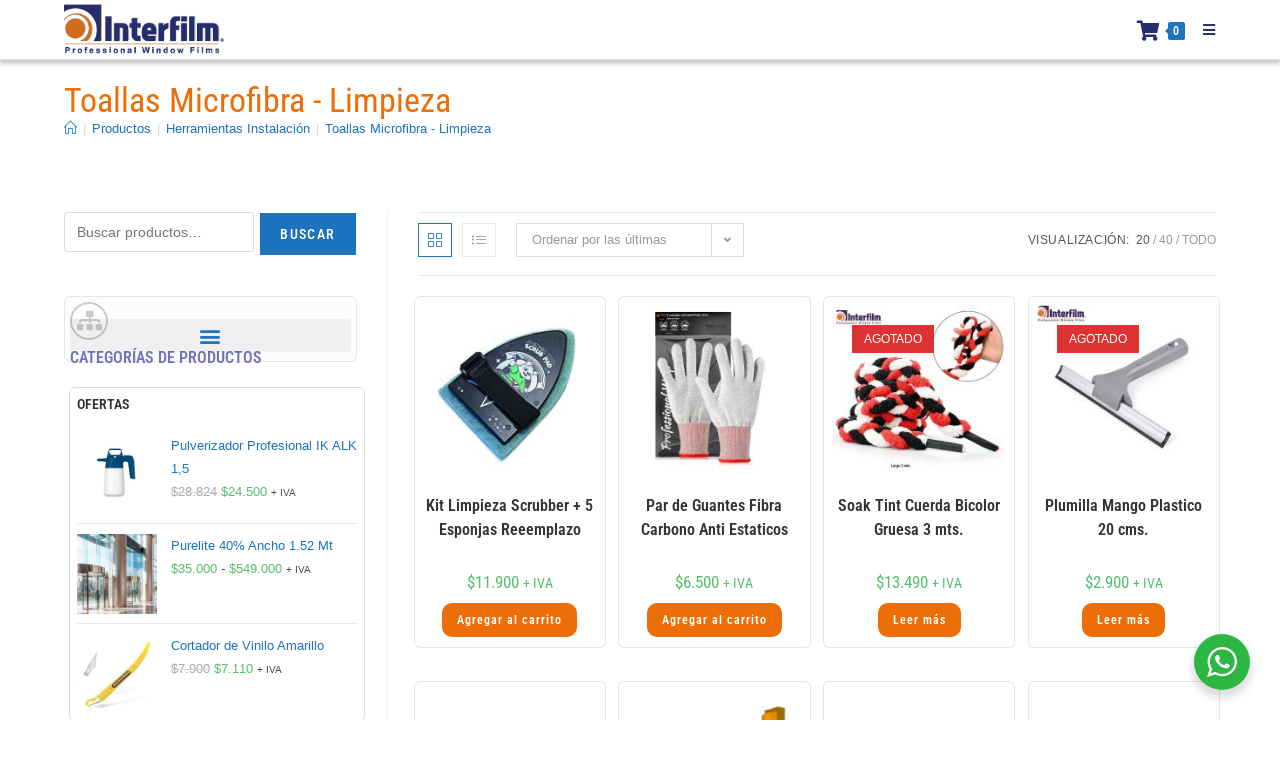

--- FILE ---
content_type: text/html; charset=UTF-8
request_url: https://www.interfilm.cl/categoria-producto/productos-en-venta-online/toallas-microfibra-limpieza/
body_size: 265961
content:
<!DOCTYPE html>
<html class="html" lang="es-CL">
<head>
	<meta charset="UTF-8">
	<link rel="profile" href="https://gmpg.org/xfn/11">

	<meta name='robots' content='index, follow, max-image-preview:large, max-snippet:-1, max-video-preview:-1' />
<meta name="viewport" content="width=device-width, initial-scale=1">
	<!-- This site is optimized with the Yoast SEO plugin v26.6 - https://yoast.com/wordpress/plugins/seo/ -->
	<title>Toallas Microfibra - Limpieza - Interfilm</title>
	<link rel="canonical" href="https://www.interfilm.cl/categoria-producto/herramientas-instalacion/toallas-microfibra-limpieza/" />
	<meta property="og:locale" content="es_ES" />
	<meta property="og:type" content="article" />
	<meta property="og:title" content="Toallas Microfibra - Limpieza - Interfilm" />
	<meta property="og:url" content="https://www.interfilm.cl/categoria-producto/herramientas-instalacion/toallas-microfibra-limpieza/" />
	<meta property="og:site_name" content="Interfilm" />
	<meta name="twitter:card" content="summary_large_image" />
	<script type="application/ld+json" class="yoast-schema-graph">{"@context":"https://schema.org","@graph":[{"@type":"CollectionPage","@id":"https://www.interfilm.cl/categoria-producto/herramientas-instalacion/toallas-microfibra-limpieza/","url":"https://www.interfilm.cl/categoria-producto/herramientas-instalacion/toallas-microfibra-limpieza/","name":"Toallas Microfibra - Limpieza - Interfilm","isPartOf":{"@id":"https://www.interfilm.cl/#website"},"primaryImageOfPage":{"@id":"https://www.interfilm.cl/categoria-producto/herramientas-instalacion/toallas-microfibra-limpieza/#primaryimage"},"image":{"@id":"https://www.interfilm.cl/categoria-producto/herramientas-instalacion/toallas-microfibra-limpieza/#primaryimage"},"thumbnailUrl":"https://www.interfilm.cl/wp-content/uploads/2025/04/kit-esponjas-limpieza-interfilm-5.jpg","breadcrumb":{"@id":"https://www.interfilm.cl/categoria-producto/herramientas-instalacion/toallas-microfibra-limpieza/#breadcrumb"},"inLanguage":"es-CL"},{"@type":"ImageObject","inLanguage":"es-CL","@id":"https://www.interfilm.cl/categoria-producto/herramientas-instalacion/toallas-microfibra-limpieza/#primaryimage","url":"https://www.interfilm.cl/wp-content/uploads/2025/04/kit-esponjas-limpieza-interfilm-5.jpg","contentUrl":"https://www.interfilm.cl/wp-content/uploads/2025/04/kit-esponjas-limpieza-interfilm-5.jpg","width":800,"height":800},{"@type":"BreadcrumbList","@id":"https://www.interfilm.cl/categoria-producto/herramientas-instalacion/toallas-microfibra-limpieza/#breadcrumb","itemListElement":[{"@type":"ListItem","position":1,"name":"Portada","item":"https://www.interfilm.cl/"},{"@type":"ListItem","position":2,"name":"Herramientas Instalación","item":"https://www.interfilm.cl/categoria-producto/herramientas-instalacion/"},{"@type":"ListItem","position":3,"name":"Toallas Microfibra - Limpieza"}]},{"@type":"WebSite","@id":"https://www.interfilm.cl/#website","url":"https://www.interfilm.cl/","name":"Interfilm","description":"Líderes en polarizados y láminas de seguridad.","publisher":{"@id":"https://www.interfilm.cl/#organization"},"potentialAction":[{"@type":"SearchAction","target":{"@type":"EntryPoint","urlTemplate":"https://www.interfilm.cl/?s={search_term_string}"},"query-input":{"@type":"PropertyValueSpecification","valueRequired":true,"valueName":"search_term_string"}}],"inLanguage":"es-CL"},{"@type":"Organization","@id":"https://www.interfilm.cl/#organization","name":"Interfilm S.A.","url":"https://www.interfilm.cl/","logo":{"@type":"ImageObject","inLanguage":"es-CL","@id":"https://www.interfilm.cl/#/schema/logo/image/","url":"https://www.interfilm.cl/wp-content/uploads/2020/07/logo-web-retina.png","contentUrl":"https://www.interfilm.cl/wp-content/uploads/2020/07/logo-web-retina.png","width":463,"height":144,"caption":"Interfilm S.A."},"image":{"@id":"https://www.interfilm.cl/#/schema/logo/image/"},"sameAs":["https://www.facebook.com/InterfilmS.A/","https://www.instagram.com/interfilm.sa/","https://www.youtube.com/user/InterfilmLtdaTV"]}]}</script>
	<!-- / Yoast SEO plugin. -->


<link rel='dns-prefetch' href='//fonts.googleapis.com' />
<link rel="alternate" type="application/rss+xml" title="Interfilm &raquo; Feed" href="https://www.interfilm.cl/feed/" />
<link rel="alternate" type="application/rss+xml" title="Interfilm &raquo; Feed de comentarios" href="https://www.interfilm.cl/comments/feed/" />
<link rel="alternate" type="application/rss+xml" title="Feed Interfilm &raquo; Toallas Microfibra - Limpieza Categoría" href="https://www.interfilm.cl/categoria-producto/herramientas-instalacion/toallas-microfibra-limpieza/feed/" />
<style id='wp-img-auto-sizes-contain-inline-css'>
img:is([sizes=auto i],[sizes^="auto," i]){contain-intrinsic-size:3000px 1500px}
/*# sourceURL=wp-img-auto-sizes-contain-inline-css */
</style>
<link rel='stylesheet' id='dashicons-css' href='https://www.interfilm.cl/wp-includes/css/dashicons.min.css?ver=6.9' media='all' />
<link rel='stylesheet' id='elusive-css' href='https://www.interfilm.cl/wp-content/plugins/ocean-extra/includes/menu-icons/includes/library/icon-selector/css/types/elusive.min.css?ver=2.0' media='all' />
<link rel='stylesheet' id='foundation-icons-css' href='https://www.interfilm.cl/wp-content/plugins/ocean-extra/includes/menu-icons/includes/library/icon-selector/css/types/foundation-icons.min.css?ver=3.0' media='all' />
<link rel='stylesheet' id='genericons-css' href='https://www.interfilm.cl/wp-content/plugins/ocean-extra/includes/menu-icons/includes/library/icon-selector/css/types/genericons.min.css?ver=3.4' media='all' />
<style id='wp-emoji-styles-inline-css'>

	img.wp-smiley, img.emoji {
		display: inline !important;
		border: none !important;
		box-shadow: none !important;
		height: 1em !important;
		width: 1em !important;
		margin: 0 0.07em !important;
		vertical-align: -0.1em !important;
		background: none !important;
		padding: 0 !important;
	}
/*# sourceURL=wp-emoji-styles-inline-css */
</style>
<link rel='stylesheet' id='wp-block-library-css' href='https://www.interfilm.cl/wp-includes/css/dist/block-library/style.min.css?ver=6.9' media='all' />
<style id='wp-block-library-theme-inline-css'>
.wp-block-audio :where(figcaption){color:#555;font-size:13px;text-align:center}.is-dark-theme .wp-block-audio :where(figcaption){color:#ffffffa6}.wp-block-audio{margin:0 0 1em}.wp-block-code{border:1px solid #ccc;border-radius:4px;font-family:Menlo,Consolas,monaco,monospace;padding:.8em 1em}.wp-block-embed :where(figcaption){color:#555;font-size:13px;text-align:center}.is-dark-theme .wp-block-embed :where(figcaption){color:#ffffffa6}.wp-block-embed{margin:0 0 1em}.blocks-gallery-caption{color:#555;font-size:13px;text-align:center}.is-dark-theme .blocks-gallery-caption{color:#ffffffa6}:root :where(.wp-block-image figcaption){color:#555;font-size:13px;text-align:center}.is-dark-theme :root :where(.wp-block-image figcaption){color:#ffffffa6}.wp-block-image{margin:0 0 1em}.wp-block-pullquote{border-bottom:4px solid;border-top:4px solid;color:currentColor;margin-bottom:1.75em}.wp-block-pullquote :where(cite),.wp-block-pullquote :where(footer),.wp-block-pullquote__citation{color:currentColor;font-size:.8125em;font-style:normal;text-transform:uppercase}.wp-block-quote{border-left:.25em solid;margin:0 0 1.75em;padding-left:1em}.wp-block-quote cite,.wp-block-quote footer{color:currentColor;font-size:.8125em;font-style:normal;position:relative}.wp-block-quote:where(.has-text-align-right){border-left:none;border-right:.25em solid;padding-left:0;padding-right:1em}.wp-block-quote:where(.has-text-align-center){border:none;padding-left:0}.wp-block-quote.is-large,.wp-block-quote.is-style-large,.wp-block-quote:where(.is-style-plain){border:none}.wp-block-search .wp-block-search__label{font-weight:700}.wp-block-search__button{border:1px solid #ccc;padding:.375em .625em}:where(.wp-block-group.has-background){padding:1.25em 2.375em}.wp-block-separator.has-css-opacity{opacity:.4}.wp-block-separator{border:none;border-bottom:2px solid;margin-left:auto;margin-right:auto}.wp-block-separator.has-alpha-channel-opacity{opacity:1}.wp-block-separator:not(.is-style-wide):not(.is-style-dots){width:100px}.wp-block-separator.has-background:not(.is-style-dots){border-bottom:none;height:1px}.wp-block-separator.has-background:not(.is-style-wide):not(.is-style-dots){height:2px}.wp-block-table{margin:0 0 1em}.wp-block-table td,.wp-block-table th{word-break:normal}.wp-block-table :where(figcaption){color:#555;font-size:13px;text-align:center}.is-dark-theme .wp-block-table :where(figcaption){color:#ffffffa6}.wp-block-video :where(figcaption){color:#555;font-size:13px;text-align:center}.is-dark-theme .wp-block-video :where(figcaption){color:#ffffffa6}.wp-block-video{margin:0 0 1em}:root :where(.wp-block-template-part.has-background){margin-bottom:0;margin-top:0;padding:1.25em 2.375em}
/*# sourceURL=/wp-includes/css/dist/block-library/theme.min.css */
</style>
<style id='classic-theme-styles-inline-css'>
/*! This file is auto-generated */
.wp-block-button__link{color:#fff;background-color:#32373c;border-radius:9999px;box-shadow:none;text-decoration:none;padding:calc(.667em + 2px) calc(1.333em + 2px);font-size:1.125em}.wp-block-file__button{background:#32373c;color:#fff;text-decoration:none}
/*# sourceURL=/wp-includes/css/classic-themes.min.css */
</style>
<link rel='stylesheet' id='wp-components-css' href='https://www.interfilm.cl/wp-includes/css/dist/components/style.min.css?ver=6.9' media='all' />
<link rel='stylesheet' id='wp-preferences-css' href='https://www.interfilm.cl/wp-includes/css/dist/preferences/style.min.css?ver=6.9' media='all' />
<link rel='stylesheet' id='wp-block-editor-css' href='https://www.interfilm.cl/wp-includes/css/dist/block-editor/style.min.css?ver=6.9' media='all' />
<link rel='stylesheet' id='popup-maker-block-library-style-css' href='https://www.interfilm.cl/wp-content/plugins/popup-maker/dist/packages/block-library-style.css?ver=dbea705cfafe089d65f1' media='all' />
<link rel='stylesheet' id='nta-css-popup-css' href='https://www.interfilm.cl/wp-content/plugins/wp-whatsapp/assets/dist/css/style.css?ver=6.9' media='all' />
<style id='global-styles-inline-css'>
:root{--wp--preset--aspect-ratio--square: 1;--wp--preset--aspect-ratio--4-3: 4/3;--wp--preset--aspect-ratio--3-4: 3/4;--wp--preset--aspect-ratio--3-2: 3/2;--wp--preset--aspect-ratio--2-3: 2/3;--wp--preset--aspect-ratio--16-9: 16/9;--wp--preset--aspect-ratio--9-16: 9/16;--wp--preset--color--black: #000000;--wp--preset--color--cyan-bluish-gray: #abb8c3;--wp--preset--color--white: #ffffff;--wp--preset--color--pale-pink: #f78da7;--wp--preset--color--vivid-red: #cf2e2e;--wp--preset--color--luminous-vivid-orange: #ff6900;--wp--preset--color--luminous-vivid-amber: #fcb900;--wp--preset--color--light-green-cyan: #7bdcb5;--wp--preset--color--vivid-green-cyan: #00d084;--wp--preset--color--pale-cyan-blue: #8ed1fc;--wp--preset--color--vivid-cyan-blue: #0693e3;--wp--preset--color--vivid-purple: #9b51e0;--wp--preset--gradient--vivid-cyan-blue-to-vivid-purple: linear-gradient(135deg,rgb(6,147,227) 0%,rgb(155,81,224) 100%);--wp--preset--gradient--light-green-cyan-to-vivid-green-cyan: linear-gradient(135deg,rgb(122,220,180) 0%,rgb(0,208,130) 100%);--wp--preset--gradient--luminous-vivid-amber-to-luminous-vivid-orange: linear-gradient(135deg,rgb(252,185,0) 0%,rgb(255,105,0) 100%);--wp--preset--gradient--luminous-vivid-orange-to-vivid-red: linear-gradient(135deg,rgb(255,105,0) 0%,rgb(207,46,46) 100%);--wp--preset--gradient--very-light-gray-to-cyan-bluish-gray: linear-gradient(135deg,rgb(238,238,238) 0%,rgb(169,184,195) 100%);--wp--preset--gradient--cool-to-warm-spectrum: linear-gradient(135deg,rgb(74,234,220) 0%,rgb(151,120,209) 20%,rgb(207,42,186) 40%,rgb(238,44,130) 60%,rgb(251,105,98) 80%,rgb(254,248,76) 100%);--wp--preset--gradient--blush-light-purple: linear-gradient(135deg,rgb(255,206,236) 0%,rgb(152,150,240) 100%);--wp--preset--gradient--blush-bordeaux: linear-gradient(135deg,rgb(254,205,165) 0%,rgb(254,45,45) 50%,rgb(107,0,62) 100%);--wp--preset--gradient--luminous-dusk: linear-gradient(135deg,rgb(255,203,112) 0%,rgb(199,81,192) 50%,rgb(65,88,208) 100%);--wp--preset--gradient--pale-ocean: linear-gradient(135deg,rgb(255,245,203) 0%,rgb(182,227,212) 50%,rgb(51,167,181) 100%);--wp--preset--gradient--electric-grass: linear-gradient(135deg,rgb(202,248,128) 0%,rgb(113,206,126) 100%);--wp--preset--gradient--midnight: linear-gradient(135deg,rgb(2,3,129) 0%,rgb(40,116,252) 100%);--wp--preset--font-size--small: 13px;--wp--preset--font-size--medium: 20px;--wp--preset--font-size--large: 36px;--wp--preset--font-size--x-large: 42px;--wp--preset--spacing--20: 0.44rem;--wp--preset--spacing--30: 0.67rem;--wp--preset--spacing--40: 1rem;--wp--preset--spacing--50: 1.5rem;--wp--preset--spacing--60: 2.25rem;--wp--preset--spacing--70: 3.38rem;--wp--preset--spacing--80: 5.06rem;--wp--preset--shadow--natural: 6px 6px 9px rgba(0, 0, 0, 0.2);--wp--preset--shadow--deep: 12px 12px 50px rgba(0, 0, 0, 0.4);--wp--preset--shadow--sharp: 6px 6px 0px rgba(0, 0, 0, 0.2);--wp--preset--shadow--outlined: 6px 6px 0px -3px rgb(255, 255, 255), 6px 6px rgb(0, 0, 0);--wp--preset--shadow--crisp: 6px 6px 0px rgb(0, 0, 0);}:where(.is-layout-flex){gap: 0.5em;}:where(.is-layout-grid){gap: 0.5em;}body .is-layout-flex{display: flex;}.is-layout-flex{flex-wrap: wrap;align-items: center;}.is-layout-flex > :is(*, div){margin: 0;}body .is-layout-grid{display: grid;}.is-layout-grid > :is(*, div){margin: 0;}:where(.wp-block-columns.is-layout-flex){gap: 2em;}:where(.wp-block-columns.is-layout-grid){gap: 2em;}:where(.wp-block-post-template.is-layout-flex){gap: 1.25em;}:where(.wp-block-post-template.is-layout-grid){gap: 1.25em;}.has-black-color{color: var(--wp--preset--color--black) !important;}.has-cyan-bluish-gray-color{color: var(--wp--preset--color--cyan-bluish-gray) !important;}.has-white-color{color: var(--wp--preset--color--white) !important;}.has-pale-pink-color{color: var(--wp--preset--color--pale-pink) !important;}.has-vivid-red-color{color: var(--wp--preset--color--vivid-red) !important;}.has-luminous-vivid-orange-color{color: var(--wp--preset--color--luminous-vivid-orange) !important;}.has-luminous-vivid-amber-color{color: var(--wp--preset--color--luminous-vivid-amber) !important;}.has-light-green-cyan-color{color: var(--wp--preset--color--light-green-cyan) !important;}.has-vivid-green-cyan-color{color: var(--wp--preset--color--vivid-green-cyan) !important;}.has-pale-cyan-blue-color{color: var(--wp--preset--color--pale-cyan-blue) !important;}.has-vivid-cyan-blue-color{color: var(--wp--preset--color--vivid-cyan-blue) !important;}.has-vivid-purple-color{color: var(--wp--preset--color--vivid-purple) !important;}.has-black-background-color{background-color: var(--wp--preset--color--black) !important;}.has-cyan-bluish-gray-background-color{background-color: var(--wp--preset--color--cyan-bluish-gray) !important;}.has-white-background-color{background-color: var(--wp--preset--color--white) !important;}.has-pale-pink-background-color{background-color: var(--wp--preset--color--pale-pink) !important;}.has-vivid-red-background-color{background-color: var(--wp--preset--color--vivid-red) !important;}.has-luminous-vivid-orange-background-color{background-color: var(--wp--preset--color--luminous-vivid-orange) !important;}.has-luminous-vivid-amber-background-color{background-color: var(--wp--preset--color--luminous-vivid-amber) !important;}.has-light-green-cyan-background-color{background-color: var(--wp--preset--color--light-green-cyan) !important;}.has-vivid-green-cyan-background-color{background-color: var(--wp--preset--color--vivid-green-cyan) !important;}.has-pale-cyan-blue-background-color{background-color: var(--wp--preset--color--pale-cyan-blue) !important;}.has-vivid-cyan-blue-background-color{background-color: var(--wp--preset--color--vivid-cyan-blue) !important;}.has-vivid-purple-background-color{background-color: var(--wp--preset--color--vivid-purple) !important;}.has-black-border-color{border-color: var(--wp--preset--color--black) !important;}.has-cyan-bluish-gray-border-color{border-color: var(--wp--preset--color--cyan-bluish-gray) !important;}.has-white-border-color{border-color: var(--wp--preset--color--white) !important;}.has-pale-pink-border-color{border-color: var(--wp--preset--color--pale-pink) !important;}.has-vivid-red-border-color{border-color: var(--wp--preset--color--vivid-red) !important;}.has-luminous-vivid-orange-border-color{border-color: var(--wp--preset--color--luminous-vivid-orange) !important;}.has-luminous-vivid-amber-border-color{border-color: var(--wp--preset--color--luminous-vivid-amber) !important;}.has-light-green-cyan-border-color{border-color: var(--wp--preset--color--light-green-cyan) !important;}.has-vivid-green-cyan-border-color{border-color: var(--wp--preset--color--vivid-green-cyan) !important;}.has-pale-cyan-blue-border-color{border-color: var(--wp--preset--color--pale-cyan-blue) !important;}.has-vivid-cyan-blue-border-color{border-color: var(--wp--preset--color--vivid-cyan-blue) !important;}.has-vivid-purple-border-color{border-color: var(--wp--preset--color--vivid-purple) !important;}.has-vivid-cyan-blue-to-vivid-purple-gradient-background{background: var(--wp--preset--gradient--vivid-cyan-blue-to-vivid-purple) !important;}.has-light-green-cyan-to-vivid-green-cyan-gradient-background{background: var(--wp--preset--gradient--light-green-cyan-to-vivid-green-cyan) !important;}.has-luminous-vivid-amber-to-luminous-vivid-orange-gradient-background{background: var(--wp--preset--gradient--luminous-vivid-amber-to-luminous-vivid-orange) !important;}.has-luminous-vivid-orange-to-vivid-red-gradient-background{background: var(--wp--preset--gradient--luminous-vivid-orange-to-vivid-red) !important;}.has-very-light-gray-to-cyan-bluish-gray-gradient-background{background: var(--wp--preset--gradient--very-light-gray-to-cyan-bluish-gray) !important;}.has-cool-to-warm-spectrum-gradient-background{background: var(--wp--preset--gradient--cool-to-warm-spectrum) !important;}.has-blush-light-purple-gradient-background{background: var(--wp--preset--gradient--blush-light-purple) !important;}.has-blush-bordeaux-gradient-background{background: var(--wp--preset--gradient--blush-bordeaux) !important;}.has-luminous-dusk-gradient-background{background: var(--wp--preset--gradient--luminous-dusk) !important;}.has-pale-ocean-gradient-background{background: var(--wp--preset--gradient--pale-ocean) !important;}.has-electric-grass-gradient-background{background: var(--wp--preset--gradient--electric-grass) !important;}.has-midnight-gradient-background{background: var(--wp--preset--gradient--midnight) !important;}.has-small-font-size{font-size: var(--wp--preset--font-size--small) !important;}.has-medium-font-size{font-size: var(--wp--preset--font-size--medium) !important;}.has-large-font-size{font-size: var(--wp--preset--font-size--large) !important;}.has-x-large-font-size{font-size: var(--wp--preset--font-size--x-large) !important;}
:where(.wp-block-post-template.is-layout-flex){gap: 1.25em;}:where(.wp-block-post-template.is-layout-grid){gap: 1.25em;}
:where(.wp-block-term-template.is-layout-flex){gap: 1.25em;}:where(.wp-block-term-template.is-layout-grid){gap: 1.25em;}
:where(.wp-block-columns.is-layout-flex){gap: 2em;}:where(.wp-block-columns.is-layout-grid){gap: 2em;}
:root :where(.wp-block-pullquote){font-size: 1.5em;line-height: 1.6;}
/*# sourceURL=global-styles-inline-css */
</style>
<link rel='stylesheet' id='tiered-pricing-table-front-css-css' href='https://www.interfilm.cl/wp-content/plugins/tier-pricing-table/assets/frontend/main.css?ver=5.5.1' media='all' />
<link rel='stylesheet' id='contact-form-7-css' href='https://www.interfilm.cl/wp-content/plugins/contact-form-7/includes/css/styles.css?ver=6.1.4' media='all' />
<style id='woocommerce-inline-inline-css'>
.woocommerce form .form-row .required { visibility: visible; }
/*# sourceURL=woocommerce-inline-inline-css */
</style>
<link rel='stylesheet' id='elementor-frontend-css' href='https://www.interfilm.cl/wp-content/plugins/elementor/assets/css/frontend.min.css?ver=3.34.0' media='all' />
<link rel='stylesheet' id='elementor-post-806-css' href='https://www.interfilm.cl/wp-content/uploads/elementor/css/post-806.css?ver=1766794479' media='all' />
<link rel='stylesheet' id='oceanwp-woo-mini-cart-css' href='https://www.interfilm.cl/wp-content/themes/oceanwp/assets/css/woo/woo-mini-cart.min.css?ver=6.9' media='all' />
<link rel='stylesheet' id='font-awesome-css' href='https://www.interfilm.cl/wp-content/themes/oceanwp/assets/fonts/fontawesome/css/all.min.css?ver=6.7.2' media='all' />
<link rel='stylesheet' id='simple-line-icons-css' href='https://www.interfilm.cl/wp-content/themes/oceanwp/assets/css/third/simple-line-icons.min.css?ver=2.4.0' media='all' />
<link rel='stylesheet' id='oceanwp-style-css' href='https://www.interfilm.cl/wp-content/themes/oceanwp/assets/css/style.min.css?ver=1.7.4.1582230295' media='all' />
<link rel='stylesheet' id='oceanwp-google-font-roboto-condensed-css' href='//fonts.googleapis.com/css?family=Roboto+Condensed%3A100%2C200%2C300%2C400%2C500%2C600%2C700%2C800%2C900%2C100i%2C200i%2C300i%2C400i%2C500i%2C600i%2C700i%2C800i%2C900i&#038;subset=latin&#038;display=swap&#038;ver=6.9' media='all' />
<link rel='stylesheet' id='oceanwp-woocommerce-css' href='https://www.interfilm.cl/wp-content/themes/oceanwp/assets/css/woo/woocommerce.min.css?ver=6.9' media='all' />
<link rel='stylesheet' id='oceanwp-woo-star-font-css' href='https://www.interfilm.cl/wp-content/themes/oceanwp/assets/css/woo/woo-star-font.min.css?ver=6.9' media='all' />
<link rel='stylesheet' id='eael-general-css' href='https://www.interfilm.cl/wp-content/plugins/essential-addons-for-elementor-lite/assets/front-end/css/view/general.min.css?ver=6.5.4' media='all' />
<link rel='stylesheet' id='oe-widgets-style-css' href='https://www.interfilm.cl/wp-content/plugins/ocean-extra/assets/css/widgets.css?ver=6.9' media='all' />
<link rel='stylesheet' id='elementor-icons-shared-0-css' href='https://www.interfilm.cl/wp-content/plugins/elementor/assets/lib/font-awesome/css/fontawesome.min.css?ver=5.15.3' media='all' />
<link rel='stylesheet' id='elementor-icons-fa-solid-css' href='https://www.interfilm.cl/wp-content/plugins/elementor/assets/lib/font-awesome/css/solid.min.css?ver=5.15.3' media='all' />
<link rel='stylesheet' id='elementor-icons-fa-brands-css' href='https://www.interfilm.cl/wp-content/plugins/elementor/assets/lib/font-awesome/css/brands.min.css?ver=5.15.3' media='all' />
<link rel='stylesheet' id='elementor-icons-fa-regular-css' href='https://www.interfilm.cl/wp-content/plugins/elementor/assets/lib/font-awesome/css/regular.min.css?ver=5.15.3' media='all' />
<!--n2css--><!--n2js--><script src="https://www.interfilm.cl/wp-includes/js/jquery/jquery.min.js?ver=3.7.1" id="jquery-core-js"></script>
<script src="https://www.interfilm.cl/wp-includes/js/jquery/jquery-migrate.min.js?ver=3.4.1" id="jquery-migrate-js"></script>
<script id="tiered-pricing-table-front-js-js-extra">
var tieredPricingGlobalData = {"loadVariationTieredPricingNonce":"5bdfb7de84","isPremium":"no","currencyOptions":{"currency_symbol":"&#36;","decimal_separator":",","thousand_separator":".","decimals":0,"price_format":"%1$s%2$s","trim_zeros":false},"supportedVariableProductTypes":["variable","variable-subscription"],"supportedSimpleProductTypes":["simple","variation","subscription","subscription-variation"]};
//# sourceURL=tiered-pricing-table-front-js-js-extra
</script>
<script src="https://www.interfilm.cl/wp-content/plugins/tier-pricing-table/assets/frontend/product-tiered-pricing-table.min.js?ver=5.5.1" id="tiered-pricing-table-front-js-js"></script>
<script src="https://www.interfilm.cl/wp-content/plugins/woocommerce/assets/js/jquery-blockui/jquery.blockUI.min.js?ver=2.7.0-wc.10.4.3" id="wc-jquery-blockui-js" defer data-wp-strategy="defer"></script>
<script id="wc-add-to-cart-js-extra">
var wc_add_to_cart_params = {"ajax_url":"/wp-admin/admin-ajax.php","wc_ajax_url":"/?wc-ajax=%%endpoint%%","i18n_view_cart":"Ver carrito","cart_url":"https://www.interfilm.cl/tienda/mi-carro/","is_cart":"","cart_redirect_after_add":"no"};
//# sourceURL=wc-add-to-cart-js-extra
</script>
<script src="https://www.interfilm.cl/wp-content/plugins/woocommerce/assets/js/frontend/add-to-cart.min.js?ver=10.4.3" id="wc-add-to-cart-js" defer data-wp-strategy="defer"></script>
<script src="https://www.interfilm.cl/wp-content/plugins/woocommerce/assets/js/js-cookie/js.cookie.min.js?ver=2.1.4-wc.10.4.3" id="wc-js-cookie-js" defer data-wp-strategy="defer"></script>
<script id="woocommerce-js-extra">
var woocommerce_params = {"ajax_url":"/wp-admin/admin-ajax.php","wc_ajax_url":"/?wc-ajax=%%endpoint%%","i18n_password_show":"Mostrar contrase\u00f1a","i18n_password_hide":"Ocultar contrase\u00f1a"};
//# sourceURL=woocommerce-js-extra
</script>
<script src="https://www.interfilm.cl/wp-content/plugins/woocommerce/assets/js/frontend/woocommerce.min.js?ver=10.4.3" id="woocommerce-js" defer data-wp-strategy="defer"></script>
<script id="wc-cart-fragments-js-extra">
var wc_cart_fragments_params = {"ajax_url":"/wp-admin/admin-ajax.php","wc_ajax_url":"/?wc-ajax=%%endpoint%%","cart_hash_key":"wc_cart_hash_9fa1de42624424cb53cddc41f66e3943","fragment_name":"wc_fragments_9fa1de42624424cb53cddc41f66e3943","request_timeout":"5000"};
//# sourceURL=wc-cart-fragments-js-extra
</script>
<script src="https://www.interfilm.cl/wp-content/plugins/woocommerce/assets/js/frontend/cart-fragments.min.js?ver=10.4.3" id="wc-cart-fragments-js" defer data-wp-strategy="defer"></script>
<link rel="https://api.w.org/" href="https://www.interfilm.cl/wp-json/" /><link rel="alternate" title="JSON" type="application/json" href="https://www.interfilm.cl/wp-json/wp/v2/product_cat/86" /><link rel="EditURI" type="application/rsd+xml" title="RSD" href="https://www.interfilm.cl/xmlrpc.php?rsd" />
<meta name="generator" content="WordPress 6.9" />
<meta name="generator" content="WooCommerce 10.4.3" />
        <script type="text/javascript">
            ( function () {
                window.lae_fs = { can_use_premium_code: false};
            } )();
        </script>
        
		<!-- GA Google Analytics @ https://m0n.co/ga -->
		<script async src="https://www.googletagmanager.com/gtag/js?id=UA-104404970-1"></script>
		<script>
			window.dataLayer = window.dataLayer || [];
			function gtag(){dataLayer.push(arguments);}
			gtag('js', new Date());
			gtag('config', 'UA-104404970-1');
		</script>

		<noscript><style>.woocommerce-product-gallery{ opacity: 1 !important; }</style></noscript>
	<meta name="generator" content="Elementor 3.34.0; features: additional_custom_breakpoints; settings: css_print_method-external, google_font-enabled, font_display-auto">
			<style>
				.e-con.e-parent:nth-of-type(n+4):not(.e-lazyloaded):not(.e-no-lazyload),
				.e-con.e-parent:nth-of-type(n+4):not(.e-lazyloaded):not(.e-no-lazyload) * {
					background-image: none !important;
				}
				@media screen and (max-height: 1024px) {
					.e-con.e-parent:nth-of-type(n+3):not(.e-lazyloaded):not(.e-no-lazyload),
					.e-con.e-parent:nth-of-type(n+3):not(.e-lazyloaded):not(.e-no-lazyload) * {
						background-image: none !important;
					}
				}
				@media screen and (max-height: 640px) {
					.e-con.e-parent:nth-of-type(n+2):not(.e-lazyloaded):not(.e-no-lazyload),
					.e-con.e-parent:nth-of-type(n+2):not(.e-lazyloaded):not(.e-no-lazyload) * {
						background-image: none !important;
					}
				}
			</style>
			<link rel="icon" href="https://www.interfilm.cl/wp-content/uploads/2020/07/cropped-favicon-interfilm-32x32.jpg" sizes="32x32" />
<link rel="icon" href="https://www.interfilm.cl/wp-content/uploads/2020/07/cropped-favicon-interfilm-192x192.jpg" sizes="192x192" />
<link rel="apple-touch-icon" href="https://www.interfilm.cl/wp-content/uploads/2020/07/cropped-favicon-interfilm-180x180.jpg" />
<meta name="msapplication-TileImage" content="https://www.interfilm.cl/wp-content/uploads/2020/07/cropped-favicon-interfilm-270x270.jpg" />
		<style id="wp-custom-css">
			/* Estabiliza boton carro */.woocommerce button.button{padding:13px 20px !important}/* FIN Estabiliza boton carro *//* Ocultar elementos en Desktop */@media only screen and (min-width:981px){.hide-on-desktop{display:none !important}}/* Ocultar elementos en tablet / movil */@media only screen and (max-width:980px){.hide-on-mobile-tablet{display:none !important}}.woocommerce div.product .summary .added_to_cart{display:none !important}.owp-floating-bar.show{height:76px}a:focus{outline:none !important}/* botones del cart menu */.elementor-menu-cart__footer-buttons .elementor-button--checkout{background-color:var(--checkout-button-background-color,#ec6e08) !important;border-radius:50px !important}.elementor-menu-cart__footer-buttons .elementor-button--checkout:hover{color:var(--checkout-button-hover-text-color,#fff);background-color:var(--checkout-button-hover-background-color,#1e73be) !important}.elementor-menu-cart__footer-buttons .elementor-button--view-cart{background-color:var(--view-cart-button-background-color,#adadad) !important;border-radius:50px !important}.elementor-menu-cart__footer-buttons .elementor-button--view-cart:hover{color:var(--view-cart-button-text-color,#fff);background-color:var(--view-cart-button-background-color,#69727d) !important}.elementor-menu-cart__footer-buttons .elementor-button--view-cart{color:var(--view-cart-button-text-color,#fff);padding:var(--view-cart-button-padding,15px);background-color:var(--view-cart-button-background-color,#adadad) !important;border-radius:50px !important}.elementor-menu-cart__footer-buttons .elementor-button--view-cart:hover{display:var(--view-cart-button-display,inline-block);color:var(--view-cart-button-text-color,#fff);padding:var(--view-cart-button-padding,15px);background-color:var(--view-cart-button-background-color,#69727d)}/* FIN botones del cart menu *//* Hero Title */.elementor-element.hero-title .elementor-widget-container{display:inline-block}/* Footer Callout */.store-callout .icon-box-icon,.store-callout .icon-box-heading{display:table-cell;vertical-align:middle}.store-callout .icon-box-icon{height:1em;width:1em;line-height:1em}.store-callout .icon-box-icon i{color:#5b4f4f;font-size:34px;margin-right:15px}.store-callout .icon-box-heading{font-size:15px;font-weight:400;margin:0;color:#ffffff;letter-spacing:1px;text-transform:capitalize}@media screen and (max-width:767px){.store-callout .icon-box-icon{display:none}.store-callout .icon-box-heading{display:block;text-align:center}}/* ACTIVA STICKY HEADER */@media only screen and (min-width:960px){header#site-header{position:fixed;left:0;right:0;top:0;width:100%;z-index:999;-webkit-transition:all .5s;transition:all .5s;height:60px}.page-header{margin-top:60px}header#site-header.sticky{height:60px;background-color:#ffffff}header#site-header.sticky #site-navigation-wrap .dropdown-menu>li>a{line-height:60px}.admin-bar header#site-header{top:32px}#site-logo #site-logo-inner{height:0 !important}}/* FIN STICKY HEADER *//* Sombra header */header#site-header{box-shadow:0 4px 4px 0 rgba(0,0,0,0.2)}/* FIN Sombra header *//* Botones destacados menu */#site-navigation-wrap .dropdown-menu >li.btn2 >a >span{padding:8px 15px 8px 12px;border-radius:30px;font-weight:500;background-color:#f1f1f1}#site-navigation-wrap .dropdown-menu >li.btn >a >span{color:#fff;padding:8px 15px 8px 12px;border-radius:30px;font-weight:500}.navigation .megamenu >li >a.menu-link{color:#fff;font-size:14px !important;font-weight:400;text-transform:uppercase;background-color:#1f2970}/* FIN Botones destacados menu */#site-navigation-wrap .dropdown-menu >li >a .nav-arrow{padding-left:7px;line-height:1}.grecaptcha-badge{opacity:0}.woocommerce ul.products li.product .button,.woocommerce ul.products li.product .product-inner .added_to_cart{border-radius:10px;margin-bottom:10px}.products .product-category img{border-radius:6px;margin-top:-10px}form input[type="search"]{width:65%}.woocommerce-product-search button[type="submit"]{float:right;margin-top:0}.woocommerce ul.products .product-inner{position:relative;text-align:center}.dropdown-menu ul li a.menu-link i{position:relative;width:20px;text-align:center;margin-right:10px}#scroll-top{display:none;position:fixed;right:31px;bottom:90px;width:55px;height:55px;line-height:55px;background-color:rgba(0,0,0,0.4);color:#fff;font-size:18px;cursor:pointer;-webkit-border-radius:2px;-moz-border-radius:2px;-ms-border-radius:2px;border-radius:2px;text-align:center;z-index:100;-webkit-box-sizing:content-box;-moz-box-sizing:content-box;box-sizing:content-box}.wa__btn_popup .wa__btn_popup_txt{display:none}.lae-container img{border:1px solid #000;border-radius:16px}.products .product-category mark{background:none;color:inherit;display:none}.woocommerce ul.products li.product .woo-entry-inner li.image-wrap .woo-entry-image,.woocommerce ul.products li.product .woo-entry-inner li.image-wrap .product-entry-slider-wrap{display:block;margin-top:10px;border-radius:6px}.navigation .megamenu >li >a.menu-link{font-size:16px;font-weight:400}.woocommerce ul.products li.product-category.product .woo-entry-inner a .woocommerce-loop-category__title{font-size:14px}.woocommerce ul.products li.product .product_type_external{border-radius:10px;display:none}.owp-product-nav-wrap{position:absolute;top:-25px;right:0}.woocommerce ul.products li.product li.title a{padding:0 10px}.woocommerce div.product form.cart .variations td.label{padding:15px 0 15px;width:30%}.woocommerce #order_review table.shop_table tfoot th{font-weight:600;color:#444;width:40%;border-bottom:1px solid #eaeaea}.woocommerce #order_review table.shop_table tfoot td{font-weight:600;color:#444;font-weight:normal;border-bottom:1px solid #eaeaea}.elementor-10085 .elementor-element.elementor-element-5047d93 .eael-woo-product-carousel-container .eael-product-carousel{background-color:#FFFFFF;min-height:280px}.elementor-10488 .elementor-element.elementor-element-10d7146 .eael-product-grid .woocommerce li.product .button{display:none}@media (max-width:760px){.elementor-10488 .elementor-element.elementor-element-10d7146 .woocommerce ul.products li.product .onsale{margin-left:-113px}		</style>
		<!-- OceanWP CSS -->
<style type="text/css">
/* Colors */.woocommerce-MyAccount-navigation ul li a:before,.woocommerce-checkout .woocommerce-info a,.woocommerce-checkout #payment ul.payment_methods .wc_payment_method>input[type=radio]:first-child:checked+label:before,.woocommerce-checkout #payment .payment_method_paypal .about_paypal,.woocommerce ul.products li.product li.category a:hover,.woocommerce ul.products li.product .button:hover,.woocommerce ul.products li.product .product-inner .added_to_cart:hover,.product_meta .posted_in a:hover,.product_meta .tagged_as a:hover,.woocommerce div.product .woocommerce-tabs ul.tabs li a:hover,.woocommerce div.product .woocommerce-tabs ul.tabs li.active a,.woocommerce .oceanwp-grid-list a.active,.woocommerce .oceanwp-grid-list a:hover,.woocommerce .oceanwp-off-canvas-filter:hover,.widget_shopping_cart ul.cart_list li .owp-grid-wrap .owp-grid a.remove:hover,.widget_product_categories li a:hover ~ .count,.widget_layered_nav li a:hover ~ .count,.woocommerce ul.products li.product:not(.product-category) .woo-entry-buttons li a:hover,a:hover,a.light:hover,.theme-heading .text::before,.theme-heading .text::after,#top-bar-content >a:hover,#top-bar-social li.oceanwp-email a:hover,#site-navigation-wrap .dropdown-menu >li >a:hover,#site-header.medium-header #medium-searchform button:hover,.oceanwp-mobile-menu-icon a:hover,.blog-entry.post .blog-entry-header .entry-title a:hover,.blog-entry.post .blog-entry-readmore a:hover,.blog-entry.thumbnail-entry .blog-entry-category a,ul.meta li a:hover,.dropcap,.single nav.post-navigation .nav-links .title,body .related-post-title a:hover,body #wp-calendar caption,body .contact-info-widget.default i,body .contact-info-widget.big-icons i,body .custom-links-widget .oceanwp-custom-links li a:hover,body .custom-links-widget .oceanwp-custom-links li a:hover:before,body .posts-thumbnails-widget li a:hover,body .social-widget li.oceanwp-email a:hover,.comment-author .comment-meta .comment-reply-link,#respond #cancel-comment-reply-link:hover,#footer-widgets .footer-box a:hover,#footer-bottom a:hover,#footer-bottom #footer-bottom-menu a:hover,.sidr a:hover,.sidr-class-dropdown-toggle:hover,.sidr-class-menu-item-has-children.active >a,.sidr-class-menu-item-has-children.active >a >.sidr-class-dropdown-toggle,input[type=checkbox]:checked:before{color:#1e73be}.woocommerce .oceanwp-grid-list a.active .owp-icon use,.woocommerce .oceanwp-grid-list a:hover .owp-icon use,.single nav.post-navigation .nav-links .title .owp-icon use,.blog-entry.post .blog-entry-readmore a:hover .owp-icon use,body .contact-info-widget.default .owp-icon use,body .contact-info-widget.big-icons .owp-icon use{stroke:#1e73be}.woocommerce div.product div.images .open-image,.wcmenucart-details.count,.woocommerce-message a,.woocommerce-error a,.woocommerce-info a,.woocommerce .widget_price_filter .ui-slider .ui-slider-handle,.woocommerce .widget_price_filter .ui-slider .ui-slider-range,.owp-product-nav li a.owp-nav-link:hover,.woocommerce div.product.owp-tabs-layout-vertical .woocommerce-tabs ul.tabs li a:after,.woocommerce .widget_product_categories li.current-cat >a ~ .count,.woocommerce .widget_product_categories li.current-cat >a:before,.woocommerce .widget_layered_nav li.chosen a ~ .count,.woocommerce .widget_layered_nav li.chosen a:before,#owp-checkout-timeline .active .timeline-wrapper,.bag-style:hover .wcmenucart-cart-icon .wcmenucart-count,.show-cart .wcmenucart-cart-icon .wcmenucart-count,.woocommerce ul.products li.product:not(.product-category) .image-wrap .button,input[type="button"],input[type="reset"],input[type="submit"],button[type="submit"],.button,#site-navigation-wrap .dropdown-menu >li.btn >a >span,.thumbnail:hover i,.thumbnail:hover .link-post-svg-icon,.post-quote-content,.omw-modal .omw-close-modal,body .contact-info-widget.big-icons li:hover i,body .contact-info-widget.big-icons li:hover .owp-icon,body div.wpforms-container-full .wpforms-form input[type=submit],body div.wpforms-container-full .wpforms-form button[type=submit],body div.wpforms-container-full .wpforms-form .wpforms-page-button,.woocommerce-cart .wp-element-button,.woocommerce-checkout .wp-element-button,.wp-block-button__link{background-color:#1e73be}.current-shop-items-dropdown{border-top-color:#1e73be}.woocommerce div.product .woocommerce-tabs ul.tabs li.active a{border-bottom-color:#1e73be}.wcmenucart-details.count:before{border-color:#1e73be}.woocommerce ul.products li.product .button:hover{border-color:#1e73be}.woocommerce ul.products li.product .product-inner .added_to_cart:hover{border-color:#1e73be}.woocommerce div.product .woocommerce-tabs ul.tabs li.active a{border-color:#1e73be}.woocommerce .oceanwp-grid-list a.active{border-color:#1e73be}.woocommerce .oceanwp-grid-list a:hover{border-color:#1e73be}.woocommerce .oceanwp-off-canvas-filter:hover{border-color:#1e73be}.owp-product-nav li a.owp-nav-link:hover{border-color:#1e73be}.widget_shopping_cart_content .buttons .button:first-child:hover{border-color:#1e73be}.widget_shopping_cart ul.cart_list li .owp-grid-wrap .owp-grid a.remove:hover{border-color:#1e73be}.widget_product_categories li a:hover ~ .count{border-color:#1e73be}.woocommerce .widget_product_categories li.current-cat >a ~ .count{border-color:#1e73be}.woocommerce .widget_product_categories li.current-cat >a:before{border-color:#1e73be}.widget_layered_nav li a:hover ~ .count{border-color:#1e73be}.woocommerce .widget_layered_nav li.chosen a ~ .count{border-color:#1e73be}.woocommerce .widget_layered_nav li.chosen a:before{border-color:#1e73be}#owp-checkout-timeline.arrow .active .timeline-wrapper:before{border-top-color:#1e73be;border-bottom-color:#1e73be}#owp-checkout-timeline.arrow .active .timeline-wrapper:after{border-left-color:#1e73be;border-right-color:#1e73be}.bag-style:hover .wcmenucart-cart-icon .wcmenucart-count{border-color:#1e73be}.bag-style:hover .wcmenucart-cart-icon .wcmenucart-count:after{border-color:#1e73be}.show-cart .wcmenucart-cart-icon .wcmenucart-count{border-color:#1e73be}.show-cart .wcmenucart-cart-icon .wcmenucart-count:after{border-color:#1e73be}.woocommerce ul.products li.product:not(.product-category) .woo-product-gallery .active a{border-color:#1e73be}.woocommerce ul.products li.product:not(.product-category) .woo-product-gallery a:hover{border-color:#1e73be}.widget-title{border-color:#1e73be}blockquote{border-color:#1e73be}.wp-block-quote{border-color:#1e73be}#searchform-dropdown{border-color:#1e73be}.dropdown-menu .sub-menu{border-color:#1e73be}.blog-entry.large-entry .blog-entry-readmore a:hover{border-color:#1e73be}.oceanwp-newsletter-form-wrap input[type="email"]:focus{border-color:#1e73be}.social-widget li.oceanwp-email a:hover{border-color:#1e73be}#respond #cancel-comment-reply-link:hover{border-color:#1e73be}body .contact-info-widget.big-icons li:hover i{border-color:#1e73be}body .contact-info-widget.big-icons li:hover .owp-icon{border-color:#1e73be}#footer-widgets .oceanwp-newsletter-form-wrap input[type="email"]:focus{border-color:#1e73be}.woocommerce div.product div.images .open-image:hover,.woocommerce-error a:hover,.woocommerce-info a:hover,.woocommerce-message a:hover,.woocommerce-message a:focus,.woocommerce .button:focus,.woocommerce ul.products li.product:not(.product-category) .image-wrap .button:hover,input[type="button"]:hover,input[type="reset"]:hover,input[type="submit"]:hover,button[type="submit"]:hover,input[type="button"]:focus,input[type="reset"]:focus,input[type="submit"]:focus,button[type="submit"]:focus,.button:hover,.button:focus,#site-navigation-wrap .dropdown-menu >li.btn >a:hover >span,.post-quote-author,.omw-modal .omw-close-modal:hover,body div.wpforms-container-full .wpforms-form input[type=submit]:hover,body div.wpforms-container-full .wpforms-form button[type=submit]:hover,body div.wpforms-container-full .wpforms-form .wpforms-page-button:hover,.woocommerce-cart .wp-element-button:hover,.woocommerce-checkout .wp-element-button:hover,.wp-block-button__link:hover{background-color:#ec6e08}a{color:#1e73be}a .owp-icon use{stroke:#1e73be}a:hover{color:#25d0ea}a:hover .owp-icon use{stroke:#25d0ea}body .theme-button,body input[type="submit"],body button[type="submit"],body button,body .button,body div.wpforms-container-full .wpforms-form input[type=submit],body div.wpforms-container-full .wpforms-form button[type=submit],body div.wpforms-container-full .wpforms-form .wpforms-page-button,.woocommerce-cart .wp-element-button,.woocommerce-checkout .wp-element-button,.wp-block-button__link{background-color:#1e73be}body .theme-button:hover,body input[type="submit"]:hover,body button[type="submit"]:hover,body button:hover,body .button:hover,body div.wpforms-container-full .wpforms-form input[type=submit]:hover,body div.wpforms-container-full .wpforms-form input[type=submit]:active,body div.wpforms-container-full .wpforms-form button[type=submit]:hover,body div.wpforms-container-full .wpforms-form button[type=submit]:active,body div.wpforms-container-full .wpforms-form .wpforms-page-button:hover,body div.wpforms-container-full .wpforms-form .wpforms-page-button:active,.woocommerce-cart .wp-element-button:hover,.woocommerce-checkout .wp-element-button:hover,.wp-block-button__link:hover{background-color:#ec6e08}body .theme-button,body input[type="submit"],body button[type="submit"],body button,body .button,body div.wpforms-container-full .wpforms-form input[type=submit],body div.wpforms-container-full .wpforms-form button[type=submit],body div.wpforms-container-full .wpforms-form .wpforms-page-button,.woocommerce-cart .wp-element-button,.woocommerce-checkout .wp-element-button,.wp-block-button__link{border-color:#ffffff}body .theme-button:hover,body input[type="submit"]:hover,body button[type="submit"]:hover,body button:hover,body .button:hover,body div.wpforms-container-full .wpforms-form input[type=submit]:hover,body div.wpforms-container-full .wpforms-form input[type=submit]:active,body div.wpforms-container-full .wpforms-form button[type=submit]:hover,body div.wpforms-container-full .wpforms-form button[type=submit]:active,body div.wpforms-container-full .wpforms-form .wpforms-page-button:hover,body div.wpforms-container-full .wpforms-form .wpforms-page-button:active,.woocommerce-cart .wp-element-button:hover,.woocommerce-checkout .wp-element-button:hover,.wp-block-button__link:hover{border-color:#ffffff}.page-header .page-header-title,.page-header.background-image-page-header .page-header-title{color:#ec6e08}.site-breadcrumbs,.background-image-page-header .site-breadcrumbs{color:#d8d8d8}/* OceanWP Style Settings CSS */.theme-button,input[type="submit"],button[type="submit"],button,.button,body div.wpforms-container-full .wpforms-form input[type=submit],body div.wpforms-container-full .wpforms-form button[type=submit],body div.wpforms-container-full .wpforms-form .wpforms-page-button{border-style:solid}.theme-button,input[type="submit"],button[type="submit"],button,.button,body div.wpforms-container-full .wpforms-form input[type=submit],body div.wpforms-container-full .wpforms-form button[type=submit],body div.wpforms-container-full .wpforms-form .wpforms-page-button{border-width:1px}form input[type="text"],form input[type="password"],form input[type="email"],form input[type="url"],form input[type="date"],form input[type="month"],form input[type="time"],form input[type="datetime"],form input[type="datetime-local"],form input[type="week"],form input[type="number"],form input[type="search"],form input[type="tel"],form input[type="color"],form select,form textarea,.woocommerce .woocommerce-checkout .select2-container--default .select2-selection--single{border-style:solid}body div.wpforms-container-full .wpforms-form input[type=date],body div.wpforms-container-full .wpforms-form input[type=datetime],body div.wpforms-container-full .wpforms-form input[type=datetime-local],body div.wpforms-container-full .wpforms-form input[type=email],body div.wpforms-container-full .wpforms-form input[type=month],body div.wpforms-container-full .wpforms-form input[type=number],body div.wpforms-container-full .wpforms-form input[type=password],body div.wpforms-container-full .wpforms-form input[type=range],body div.wpforms-container-full .wpforms-form input[type=search],body div.wpforms-container-full .wpforms-form input[type=tel],body div.wpforms-container-full .wpforms-form input[type=text],body div.wpforms-container-full .wpforms-form input[type=time],body div.wpforms-container-full .wpforms-form input[type=url],body div.wpforms-container-full .wpforms-form input[type=week],body div.wpforms-container-full .wpforms-form select,body div.wpforms-container-full .wpforms-form textarea{border-style:solid}form input[type="text"],form input[type="password"],form input[type="email"],form input[type="url"],form input[type="date"],form input[type="month"],form input[type="time"],form input[type="datetime"],form input[type="datetime-local"],form input[type="week"],form input[type="number"],form input[type="search"],form input[type="tel"],form input[type="color"],form select,form textarea{border-radius:3px}body div.wpforms-container-full .wpforms-form input[type=date],body div.wpforms-container-full .wpforms-form input[type=datetime],body div.wpforms-container-full .wpforms-form input[type=datetime-local],body div.wpforms-container-full .wpforms-form input[type=email],body div.wpforms-container-full .wpforms-form input[type=month],body div.wpforms-container-full .wpforms-form input[type=number],body div.wpforms-container-full .wpforms-form input[type=password],body div.wpforms-container-full .wpforms-form input[type=range],body div.wpforms-container-full .wpforms-form input[type=search],body div.wpforms-container-full .wpforms-form input[type=tel],body div.wpforms-container-full .wpforms-form input[type=text],body div.wpforms-container-full .wpforms-form input[type=time],body div.wpforms-container-full .wpforms-form input[type=url],body div.wpforms-container-full .wpforms-form input[type=week],body div.wpforms-container-full .wpforms-form select,body div.wpforms-container-full .wpforms-form textarea{border-radius:3px}#scroll-top{font-size:28px}#scroll-top .owp-icon{width:28px;height:28px}#scroll-top{background-color:rgba(38,45,108,0.4)}#scroll-top:hover{background-color:#262d6c}#scroll-top{color:rgba(255,255,255,0.8)}#scroll-top .owp-icon use{stroke:rgba(255,255,255,0.8)}.page-header,.has-transparent-header .page-header{padding:20px 0 10px 0}/* Header */#site-logo #site-logo-inner,.oceanwp-social-menu .social-menu-inner,#site-header.full_screen-header .menu-bar-inner,.after-header-content .after-header-content-inner{height:60px}#site-navigation-wrap .dropdown-menu >li >a,#site-navigation-wrap .dropdown-menu >li >span.opl-logout-link,.oceanwp-mobile-menu-icon a,.mobile-menu-close,.after-header-content-inner >a{line-height:60px}#site-header,.has-transparent-header .is-sticky #site-header,.has-vh-transparent .is-sticky #site-header.vertical-header,#searchform-header-replace{background-color:rgba(255,255,255,0.9)}#site-header.has-header-media .overlay-header-media{background-color:rgba(0,0,0,0.5)}#site-header{border-color:#e0e0e0}#site-logo #site-logo-inner a img,#site-header.center-header #site-navigation-wrap .middle-site-logo a img{max-width:160px}@media (max-width:480px){#site-logo #site-logo-inner a img,#site-header.center-header #site-navigation-wrap .middle-site-logo a img{max-width:120px}}#site-navigation-wrap .dropdown-menu >li >a{padding:0 6px}#site-navigation-wrap .dropdown-menu >li >a,.oceanwp-mobile-menu-icon a,#searchform-header-replace-close{color:#262d6c}#site-navigation-wrap .dropdown-menu >li >a .owp-icon use,.oceanwp-mobile-menu-icon a .owp-icon use,#searchform-header-replace-close .owp-icon use{stroke:#262d6c}#site-navigation-wrap .dropdown-menu >li >a:hover,.oceanwp-mobile-menu-icon a:hover,#searchform-header-replace-close:hover{color:#ff8d00}#site-navigation-wrap .dropdown-menu >li >a:hover .owp-icon use,.oceanwp-mobile-menu-icon a:hover .owp-icon use,#searchform-header-replace-close:hover .owp-icon use{stroke:#ff8d00}#site-navigation-wrap .dropdown-menu >.current-menu-item >a,#site-navigation-wrap .dropdown-menu >.current-menu-ancestor >a,#site-navigation-wrap .dropdown-menu >.current-menu-item >a:hover,#site-navigation-wrap .dropdown-menu >.current-menu-ancestor >a:hover{color:#cf6d1e}.dropdown-menu .sub-menu{min-width:247px}.dropdown-menu .sub-menu,#searchform-dropdown,.current-shop-items-dropdown{border-color:#262d6c}.dropdown-menu ul li a.menu-link{color:#262d6c}.dropdown-menu ul li a.menu-link .owp-icon use{stroke:#262d6c}.dropdown-menu ul li a.menu-link:hover{color:#1e73be}.dropdown-menu ul li a.menu-link:hover .owp-icon use{stroke:#1e73be}.dropdown-menu ul li a.menu-link:hover{background-color:#e8e8e8}.dropdown-menu ul >.current-menu-item >a.menu-link{color:#ffffff}.dropdown-menu ul >.current-menu-item >a.menu-link{background-color:#000000}.oceanwp-social-menu ul li a,.oceanwp-social-menu .colored ul li a,.oceanwp-social-menu .minimal ul li a,.oceanwp-social-menu .dark ul li a{font-size:18px}.oceanwp-social-menu ul li a .owp-icon,.oceanwp-social-menu .colored ul li a .owp-icon,.oceanwp-social-menu .minimal ul li a .owp-icon,.oceanwp-social-menu .dark ul li a .owp-icon{width:18px;height:18px}@media (max-width:480px){.oceanwp-social-menu ul li a,.oceanwp-social-menu .colored ul li a,.oceanwp-social-menu .minimal ul li a,.oceanwp-social-menu .dark ul li a,.sidr-class-social-menu-inner ul li a{font-size:16px}}@media (max-width:480px){.oceanwp-social-menu ul li a .owp-icon,.oceanwp-social-menu .colored ul li a .owp-icon,.oceanwp-social-menu .minimal ul li a .owp-icon,.oceanwp-social-menu .dark ul li a .owp-icon{width:16px;height:16px}}.oceanwp-social-menu ul li a{border-radius:10px}.oceanwp-social-menu ul li a{padding:8px 0 0 5px}.oceanwp-social-menu.simple-social ul li a{color:#a0a0a0}.oceanwp-social-menu.simple-social ul li a .owp-icon use{stroke:#a0a0a0}.oceanwp-social-menu.simple-social ul li a:hover{color:#ff8d00!important}.oceanwp-social-menu.simple-social ul li a:hover .owp-icon use{stroke:#ff8d00!important}@media (max-width:1280px){#top-bar-nav,#site-navigation-wrap,.oceanwp-social-menu,.after-header-content{display:none}.center-logo #site-logo{float:none;position:absolute;left:50%;padding:0;-webkit-transform:translateX(-50%);transform:translateX(-50%)}#site-header.center-header #site-logo,.oceanwp-mobile-menu-icon,#oceanwp-cart-sidebar-wrap{display:block}body.vertical-header-style #outer-wrap{margin:0 !important}#site-header.vertical-header{position:relative;width:100%;left:0 !important;right:0 !important}#site-header.vertical-header .has-template >#site-logo{display:block}#site-header.vertical-header #site-header-inner{display:-webkit-box;display:-webkit-flex;display:-ms-flexbox;display:flex;-webkit-align-items:center;align-items:center;padding:0;max-width:90%}#site-header.vertical-header #site-header-inner >*:not(.oceanwp-mobile-menu-icon){display:none}#site-header.vertical-header #site-header-inner >*{padding:0 !important}#site-header.vertical-header #site-header-inner #site-logo{display:block;margin:0;width:50%;text-align:left}body.rtl #site-header.vertical-header #site-header-inner #site-logo{text-align:right}#site-header.vertical-header #site-header-inner .oceanwp-mobile-menu-icon{width:50%;text-align:right}body.rtl #site-header.vertical-header #site-header-inner .oceanwp-mobile-menu-icon{text-align:left}#site-header.vertical-header .vertical-toggle,body.vertical-header-style.vh-closed #site-header.vertical-header .vertical-toggle{display:none}#site-logo.has-responsive-logo .custom-logo-link{display:none}#site-logo.has-responsive-logo .responsive-logo-link{display:block}.is-sticky #site-logo.has-sticky-logo .responsive-logo-link{display:none}.is-sticky #site-logo.has-responsive-logo .sticky-logo-link{display:block}#top-bar.has-no-content #top-bar-social.top-bar-left,#top-bar.has-no-content #top-bar-social.top-bar-right{position:inherit;left:auto;right:auto;float:none;height:auto;line-height:1.5em;margin-top:0;text-align:center}#top-bar.has-no-content #top-bar-social li{float:none;display:inline-block}.owp-cart-overlay,#side-panel-wrap a.side-panel-btn{display:none !important}}/* Blog CSS */.blog-entry.thumbnail-entry .blog-entry-comments,.blog-entry.thumbnail-entry .blog-entry-comments a{color:#ffffff}.blog-entry.thumbnail-entry .blog-entry-comments a:hover{color:#ffffff}.ocean-single-post-header ul.meta-item li a:hover{color:#333333}/* Footer Widgets */#footer-widgets{padding:2px 0 0 0}#footer-widgets{background-color:#e9eaeb}#footer-widgets,#footer-widgets p,#footer-widgets li a:before,#footer-widgets .contact-info-widget span.oceanwp-contact-title,#footer-widgets .recent-posts-date,#footer-widgets .recent-posts-comments,#footer-widgets .widget-recent-posts-icons li .fa{color:#6b6b6b}#footer-widgets .footer-box a,#footer-widgets a{color:#262d6c}#footer-widgets .footer-box a:hover,#footer-widgets a:hover{color:#ff8d00}/* Footer Copyright */#footer-bottom a:hover,#footer-bottom #footer-bottom-menu a:hover{color:#ff8d00}/* WooCommerce */.wcmenucart i{font-size:20px}.wcmenucart .owp-icon{width:20px;height:20px}.wcmenucart i{top:3px}.owp-floating-bar{background-color:#1f2970}.owp-floating-bar form.cart .quantity .minus:hover,.owp-floating-bar form.cart .quantity .plus:hover{color:#ffffff}.owp-floating-bar button.button{background-color:#ec6e08}.owp-floating-bar button.button:hover,.owp-floating-bar button.button:focus{background-color:#1e73be}.owp-floating-bar button.button{color:#ffffff}.owp-floating-bar button.button:hover,.owp-floating-bar button.button:focus{color:#ffffff}#owp-checkout-timeline .timeline-step{color:#cccccc}#owp-checkout-timeline .timeline-step{border-color:#cccccc}.woocommerce ul.products li.product.outofstock .outofstock-badge{background-color:#dd3333}.woocommerce .products .product-inner{padding:10px 0 0 0}.woocommerce ul.products li.product .woo-entry-inner li.image-wrap{margin:-12px 8px 15px 8px}.woocommerce .products .product-inner{border-style:solid}.woocommerce .products .product-inner{border-width:1px}.woocommerce .products .product-inner{border-radius:6px}.woocommerce .products .product-inner,.woocommerce ul.products li.product .woo-product-info,.woocommerce ul.products li.product .woo-product-gallery{background-color:rgba(255,255,255,0.75)}.woocommerce .products .product-inner{border-color:rgba(0,0,0,0.1)}.woocommerce ul.products li.product .button,.woocommerce ul.products li.product .product-inner .added_to_cart,.woocommerce ul.products li.product:not(.product-category) .image-wrap .button{background-color:#ec6e08}.woocommerce ul.products li.product .button:hover,.woocommerce ul.products li.product .product-inner .added_to_cart:hover,.woocommerce ul.products li.product:not(.product-category) .image-wrap .button:hover{background-color:#1e73be}.woocommerce ul.products li.product .button,.woocommerce ul.products li.product .product-inner .added_to_cart,.woocommerce ul.products li.product:not(.product-category) .image-wrap .button{color:#ffffff}.woocommerce ul.products li.product .button:hover,.woocommerce ul.products li.product .product-inner .added_to_cart:hover,.woocommerce ul.products li.product:not(.product-category) .image-wrap .button:hover{color:#ffffff}.woocommerce ul.products li.product .button,.woocommerce ul.products li.product .product-inner .added_to_cart,.woocommerce ul.products li.product:not(.product-category) .image-wrap .button{border-color:#ec6e08}.woocommerce ul.products li.product .button:hover,.woocommerce ul.products li.product .product-inner .added_to_cart:hover,.woocommerce ul.products li.product:not(.product-category) .image-wrap .button:hover{border-color:#1e73be}.woocommerce ul.products li.product .button,.woocommerce ul.products li.product .product-inner .added_to_cart{border-style:solid}.woocommerce ul.products li.product .button,.woocommerce ul.products li.product .product-inner .added_to_cart{border-radius:50pxpx}.woocommerce div.product div.summary button.single_add_to_cart_button{background-color:#ec6e08}.woocommerce div.product div.summary button.single_add_to_cart_button:hover{background-color:#1e73be}.page-header{background-color:#ffffff}/* Typography */body{font-size:14px;line-height:1.8}h1,h2,h3,h4,h5,h6,.theme-heading,.widget-title,.oceanwp-widget-recent-posts-title,.comment-reply-title,.entry-title,.sidebar-box .widget-title{font-family:'Roboto Condensed';line-height:1.4}h1{font-size:23px;line-height:1.4}h2{font-family:'Roboto Condensed';font-size:20px;line-height:1.4}h3{font-size:18px;line-height:1.4}h4{font-size:17px;line-height:1.4}h5{font-size:14px;line-height:1.4}h6{font-size:15px;line-height:1.4}.page-header .page-header-title,.page-header.background-image-page-header .page-header-title{font-family:'Roboto Condensed';font-size:34px;line-height:1.2}.page-header .page-subheading{font-size:15px;line-height:1.8}.site-breadcrumbs,.site-breadcrumbs a{font-size:13px;line-height:1.4}#top-bar-content,#top-bar-social-alt{font-size:12px;line-height:1.8}#site-logo a.site-logo-text{font-size:24px;line-height:1.8}#site-navigation-wrap .dropdown-menu >li >a,#site-header.full_screen-header .fs-dropdown-menu >li >a,#site-header.top-header #site-navigation-wrap .dropdown-menu >li >a,#site-header.center-header #site-navigation-wrap .dropdown-menu >li >a,#site-header.medium-header #site-navigation-wrap .dropdown-menu >li >a,.oceanwp-mobile-menu-icon a{font-family:'Roboto Condensed';font-size:14px;text-transform:uppercase}.dropdown-menu ul li a.menu-link,#site-header.full_screen-header .fs-dropdown-menu ul.sub-menu li a{font-family:'Roboto Condensed';font-size:14px;line-height:0.9;letter-spacing:.1px;text-transform:none}.sidr-class-dropdown-menu li a,a.sidr-class-toggle-sidr-close,#mobile-dropdown ul li a,body #mobile-fullscreen ul li a{font-family:'Roboto Condensed';font-size:15px;line-height:1.8}@media screen and (max-width:480px){.sidr-class-dropdown-menu li a,a.sidr-class-toggle-sidr-close,#mobile-dropdown ul li a,body #mobile-fullscreen ul li a{font-size:12px}}@media screen and (max-width:480px){.sidr-class-dropdown-menu li a,a.sidr-class-toggle-sidr-close,#mobile-dropdown ul li a,body #mobile-fullscreen ul li a{line-height:0.5}}@media screen and (max-width:480px){.sidr-class-dropdown-menu li a,a.sidr-class-toggle-sidr-close,#mobile-dropdown ul li a,body #mobile-fullscreen ul li a{letter-spacing:.5px}}.blog-entry.post .blog-entry-header .entry-title a{font-size:24px;line-height:1.4}.ocean-single-post-header .single-post-title{font-size:34px;line-height:1.4;letter-spacing:.6px}.ocean-single-post-header ul.meta-item li,.ocean-single-post-header ul.meta-item li a{font-size:13px;line-height:1.4;letter-spacing:.6px}.ocean-single-post-header .post-author-name,.ocean-single-post-header .post-author-name a{font-size:14px;line-height:1.4;letter-spacing:.6px}.ocean-single-post-header .post-author-description{font-size:12px;line-height:1.4;letter-spacing:.6px}.single-post .entry-title{line-height:1.4;letter-spacing:.6px}.single-post ul.meta li,.single-post ul.meta li a{font-size:14px;line-height:1.4;letter-spacing:.6px}.sidebar-box .widget-title,.sidebar-box.widget_block .wp-block-heading{font-size:13px;line-height:1;letter-spacing:1px}#footer-widgets .footer-box .widget-title{font-size:13px;line-height:1;letter-spacing:1px}#footer-bottom #copyright{font-size:12px;line-height:1}#footer-bottom #footer-bottom-menu{font-size:12px;line-height:1}.woocommerce-store-notice.demo_store{line-height:2;letter-spacing:1.5px}.demo_store .woocommerce-store-notice__dismiss-link{line-height:2;letter-spacing:1.5px}.woocommerce ul.products li.product li.title h2,.woocommerce ul.products li.product li.title a{font-family:'Roboto Condensed';font-size:16px;line-height:1.5}.woocommerce ul.products li.product li.category,.woocommerce ul.products li.product li.category a{font-size:12px;line-height:1}.woocommerce ul.products li.product .price{font-family:'Roboto Condensed';font-size:17px;line-height:1}.woocommerce ul.products li.product .button,.woocommerce ul.products li.product .product-inner .added_to_cart{font-family:'Roboto Condensed';font-size:12px;line-height:1.5;letter-spacing:1px}.woocommerce ul.products li.owp-woo-cond-notice span,.woocommerce ul.products li.owp-woo-cond-notice a{font-size:16px;line-height:1;letter-spacing:1px;font-weight:600;text-transform:capitalize}.woocommerce div.product .product_title{font-size:24px;line-height:1.4;letter-spacing:.1px}.woocommerce div.product p.price{font-size:26px;line-height:1}.woocommerce .owp-btn-normal .summary form button.button,.woocommerce .owp-btn-big .summary form button.button,.woocommerce .owp-btn-very-big .summary form button.button{font-size:12px;line-height:1.5;letter-spacing:1px;text-transform:uppercase}.woocommerce div.owp-woo-single-cond-notice span,.woocommerce div.owp-woo-single-cond-notice a{font-size:18px;line-height:2;letter-spacing:1.5px;font-weight:600;text-transform:capitalize}.ocean-preloader--active .preloader-after-content{font-size:20px;line-height:1.8;letter-spacing:.6px}
</style></head>

<body class="archive tax-product_cat term-toallas-microfibra-limpieza term-86 wp-custom-logo wp-embed-responsive wp-theme-oceanwp wp-child-theme-oceanwp-child theme-oceanwp woocommerce woocommerce-page woocommerce-no-js oceanwp-theme sidebar-mobile has-sidebar content-left-sidebar has-breadcrumbs has-grid-list account-original-style elementor-default elementor-kit-717" itemscope="itemscope" itemtype="https://schema.org/WebPage">

	
	
	<div id="outer-wrap" class="site clr">

		<a class="skip-link screen-reader-text" href="#main">Ir al contenido</a>

		
		<div id="wrap" class="clr">

			
			
<header id="site-header" class="minimal-header header-replace clr" data-height="60" itemscope="itemscope" itemtype="https://schema.org/WPHeader" role="banner">

	
					
			<div id="site-header-inner" class="clr container">

				
				

<div id="site-logo" class="clr" itemscope itemtype="https://schema.org/Brand" >

	
	<div id="site-logo-inner" class="clr">

		<a href="https://www.interfilm.cl/" class="custom-logo-link" rel="home"><img fetchpriority="high" width="463" height="144" src="https://www.interfilm.cl/wp-content/uploads/2020/07/logo-web-retina.png" class="custom-logo" alt="Interfilm" decoding="async" srcset="https://www.interfilm.cl/wp-content/uploads/2020/07/logo-web-retina.png 1x, https://www.interfilm.cl/wp-content/uploads/2020/07/logo-web-normal-1.png 2x" sizes="(max-width: 463px) 100vw, 463px" /></a>
	</div><!-- #site-logo-inner -->

	
	
</div><!-- #site-logo -->

			<div id="site-navigation-wrap" class="clr">
			
			
			
			<nav id="site-navigation" class="navigation main-navigation clr" itemscope="itemscope" itemtype="https://schema.org/SiteNavigationElement" role="navigation" >

				<ul id="menu-menu-principal" class="main-menu dropdown-menu sf-menu"><li id="menu-item-947" class="menu-item menu-item-type-post_type menu-item-object-page menu-item-home menu-item-947"><a href="https://www.interfilm.cl/" class="menu-link"><span class="text-wrap"><i class="icon fas fa-arrow-circle-left" aria-hidden="true" style="vertical-align:baseline;"></i><span class="menu-text hidden">Inicio</span></span></a></li><li id="menu-item-14750" class="menu-item menu-item-type-taxonomy menu-item-object-product_cat menu-item-has-children dropdown menu-item-14750"><a href="https://www.interfilm.cl/categoria-producto/hogar-comercial/" class="menu-link"><span class="text-wrap">Hogar/Comercial</span></a>
<ul class="sub-menu">
	<li id="menu-item-12152" class="menu-item menu-item-type-taxonomy menu-item-object-product_cat menu-item-12152"><a href="https://www.interfilm.cl/categoria-producto/hogar-comercial/madico-laminas-de-seguridad/" class="menu-link"><span class="text-wrap">Láminas de Seguridad Madico</span></a></li>	<li id="menu-item-12154" class="menu-item menu-item-type-taxonomy menu-item-object-product_cat menu-item-12154"><a href="https://www.interfilm.cl/categoria-producto/hogar-comercial/laminas-de-seguridad-techfilms/" class="menu-link"><span class="text-wrap">Láminas de Seguridad TechFilms</span></a></li>	<li id="menu-item-8649" class="menu-item menu-item-type-taxonomy menu-item-object-product_cat menu-item-8649"><a href="https://www.interfilm.cl/categoria-producto/hogar-comercial/laminas-de-proteccion-solar/" class="menu-link"><span class="text-wrap">Láminas de Protección Solar</span></a></li>	<li id="menu-item-2044" class="menu-item menu-item-type-post_type menu-item-object-page menu-item-2044"><a href="https://www.interfilm.cl/centro-de-ayuda/casos-de-estudio/" class="menu-link"><span class="text-wrap">Casos de Estudio</span></a></li>	<li id="menu-item-1666" class="menu-item menu-item-type-taxonomy menu-item-object-product_cat menu-item-1666"><a href="https://www.interfilm.cl/categoria-producto/hogar-comercial/empavonados-frosted-y-dusted/" class="menu-link"><span class="text-wrap">Empavonados Frosted y Dusted</span></a></li>	<li id="menu-item-1645" class="menu-item menu-item-type-taxonomy menu-item-object-product_cat menu-item-1645"><a href="https://www.interfilm.cl/categoria-producto/hogar-comercial/films-decorativos/" class="menu-link"><span class="text-wrap">Films Decorativos</span></a></li>	<li id="menu-item-1647" class="menu-item menu-item-type-taxonomy menu-item-object-product_cat menu-item-1647"><a href="https://www.interfilm.cl/categoria-producto/hogar-comercial/laminas-anti-graffiti/" class="menu-link"><span class="text-wrap">Láminas Anti-Graffiti</span></a></li>	<li id="menu-item-9056" class="menu-item menu-item-type-taxonomy menu-item-object-product_cat menu-item-9056"><a href="https://www.interfilm.cl/categoria-producto/hogar-comercial/films-protectores/" class="menu-link"><span class="text-wrap">Film Protector (Vidrio-Alfombra-Piso)</span></a></li>	<li id="menu-item-18595" class="menu-item menu-item-type-custom menu-item-object-custom menu-item-18595"><a href="https://intermat.cl/collections/alfombras-limpiapies" class="menu-link"><span class="text-wrap">Alfombra Limpiapiés Premium</span></a></li></ul>
</li><li id="menu-item-14751" class="menu-item menu-item-type-taxonomy menu-item-object-product_cat menu-item-has-children dropdown menu-item-14751"><a href="https://www.interfilm.cl/categoria-producto/automoviles/" class="menu-link"><span class="text-wrap">Automoviles</span></a>
<ul class="sub-menu">
	<li id="menu-item-11950" class="menu-item menu-item-type-taxonomy menu-item-object-product_cat menu-item-11950"><a href="https://www.interfilm.cl/categoria-producto/automoviles/film-polarizados-madico/" class="menu-link"><span class="text-wrap">Film Polarizados Madico</span></a></li>	<li id="menu-item-11952" class="menu-item menu-item-type-taxonomy menu-item-object-product_cat menu-item-11952"><a href="https://www.interfilm.cl/categoria-producto/automoviles/film-polarizados-techfilms/" class="menu-link"><span class="text-wrap">Film Polarizados TechFilms</span></a></li>	<li id="menu-item-15388" class="menu-item menu-item-type-taxonomy menu-item-object-product_cat menu-item-15388"><a href="https://www.interfilm.cl/categoria-producto/automoviles/madico-laminas-de-seguridad-automoviles/" class="menu-link"><span class="text-wrap">Láminas de Seguridad Madico</span></a></li>	<li id="menu-item-15391" class="menu-item menu-item-type-taxonomy menu-item-object-product_cat menu-item-15391"><a href="https://www.interfilm.cl/categoria-producto/automoviles/laminas-de-seguridad-techfilms-automoviles/" class="menu-link"><span class="text-wrap">Láminas de Seguridad TechFilms</span></a></li>	<li id="menu-item-17063" class="menu-item menu-item-type-taxonomy menu-item-object-product_cat menu-item-17063"><a href="https://www.interfilm.cl/categoria-producto/automoviles/clearplex-laminas-proteccion/" class="menu-link"><span class="text-wrap">ClearPlex Laminas Protección</span></a></li>	<li id="menu-item-1682" class="menu-item menu-item-type-taxonomy menu-item-object-product_cat menu-item-1682"><a href="https://www.interfilm.cl/categoria-producto/automoviles/ppf-paint-protection-film/" class="menu-link"><span class="text-wrap">PPF Paint Protection Film</span></a></li>	<li id="menu-item-17474" class="menu-item menu-item-type-taxonomy menu-item-object-product_cat menu-item-17474"><a href="https://www.interfilm.cl/categoria-producto/automoviles/cubreasientos-desechables/" class="menu-link"><span class="text-wrap">Cubreasientos Desechables</span></a></li>	<li id="menu-item-1665" class="menu-item menu-item-type-taxonomy menu-item-object-product_cat menu-item-1665"><a href="https://www.interfilm.cl/categoria-producto/automoviles/vinilos-fibra-de-carbono/" class="menu-link"><span class="text-wrap">Vinilos Fibra de Carbono</span></a></li></ul>
</li><li id="menu-item-14793" class="menu-item menu-item-type-taxonomy menu-item-object-product_cat current-product_cat-ancestor current-menu-ancestor current-menu-parent current-product_cat-parent menu-item-has-children dropdown menu-item-14793"><a href="https://www.interfilm.cl/categoria-producto/herramientas-instalacion/" class="menu-link"><span class="text-wrap">Herramientas Instalación</span></a>
<ul class="sub-menu">
	<li id="menu-item-14805" class="menu-item menu-item-type-taxonomy menu-item-object-product_cat menu-item-14805"><a href="https://www.interfilm.cl/categoria-producto/herramientas-instalacion/espatulas/" class="menu-link"><span class="text-wrap">Espátulas y Tarjetas</span></a></li>	<li id="menu-item-17077" class="menu-item menu-item-type-taxonomy menu-item-object-product_cat menu-item-17077"><a href="https://www.interfilm.cl/categoria-producto/herramientas-instalacion/ppf-wrap-vinilos/" class="menu-link"><span class="text-wrap">PPF &#8211; Wrap &#8211; Vinilos</span></a></li>	<li id="menu-item-1683" class="menu-item menu-item-type-taxonomy menu-item-object-product_cat menu-item-1683"><a href="https://www.interfilm.cl/categoria-producto/herramientas-instalacion/pulverizadores/" class="menu-link"><span class="text-wrap">Pulverizadores</span></a></li>	<li id="menu-item-1685" class="menu-item menu-item-type-taxonomy menu-item-object-product_cat menu-item-1685"><a href="https://www.interfilm.cl/categoria-producto/herramientas-instalacion/squeegees/" class="menu-link"><span class="text-wrap">Squeegees</span></a></li>	<li id="menu-item-17076" class="menu-item menu-item-type-taxonomy menu-item-object-product_cat menu-item-17076"><a href="https://www.interfilm.cl/categoria-producto/herramientas-instalacion/gomas-repuestos-squeegee/" class="menu-link"><span class="text-wrap">Gomas Repuestos Squeegee</span></a></li>	<li id="menu-item-1684" class="menu-item menu-item-type-taxonomy menu-item-object-product_cat menu-item-1684"><a href="https://www.interfilm.cl/categoria-producto/herramientas-instalacion/raspadores-y-repuestos/" class="menu-link"><span class="text-wrap">Raspadores y Repuestos</span></a></li>	<li id="menu-item-1671" class="menu-item menu-item-type-taxonomy menu-item-object-product_cat menu-item-1671"><a href="https://www.interfilm.cl/categoria-producto/herramientas-instalacion/cuchillos-cartoneros-y-repuestos/" class="menu-link"><span class="text-wrap">Cuchillos Cartoneros y Repuestos</span></a></li>	<li id="menu-item-1678" class="menu-item menu-item-type-taxonomy menu-item-object-product_cat menu-item-1678"><a href="https://www.interfilm.cl/categoria-producto/herramientas-instalacion/medidores-vlt-polarizados/" class="menu-link"><span class="text-wrap">Medidores VLT Polarizados</span></a></li>	<li id="menu-item-17416" class="menu-item menu-item-type-taxonomy menu-item-object-product_cat current-menu-item menu-item-17416"><a href="https://www.interfilm.cl/categoria-producto/herramientas-instalacion/toallas-microfibra-limpieza/" class="menu-link"><span class="text-wrap">Toallas Microfibra &#8211; Limpieza</span></a></li>	<li id="menu-item-1672" class="menu-item menu-item-type-taxonomy menu-item-object-product_cat menu-item-1672"><a href="https://www.interfilm.cl/categoria-producto/herramientas-instalacion/sellos-ley-polarizados/" class="menu-link"><span class="text-wrap">Sellos Ley Polarizados</span></a></li>	<li id="menu-item-10935" class="menu-item menu-item-type-taxonomy menu-item-object-product_cat menu-item-10935"><a href="https://www.interfilm.cl/categoria-producto/herramientas-instalacion/pistolas-de-calor/" class="menu-link"><span class="text-wrap">Pistolas de Calor</span></a></li>	<li id="menu-item-1675" class="menu-item menu-item-type-taxonomy menu-item-object-product_cat menu-item-1675"><a href="https://www.interfilm.cl/categoria-producto/insumos/grafica/" class="menu-link"><span class="text-wrap">Gráfica (Insumos y Herramientas)</span></a></li>	<li id="menu-item-1674" class="menu-item menu-item-type-taxonomy menu-item-object-product_cat menu-item-1674"><a href="https://www.interfilm.cl/categoria-producto/herramientas-instalacion/accesorios-varios/" class="menu-link"><span class="text-wrap">Accesorios Varios</span></a></li></ul>
</li><li id="menu-item-14754" class="menu-item menu-item-type-taxonomy menu-item-object-product_cat menu-item-has-children dropdown menu-item-14754"><a href="https://www.interfilm.cl/categoria-producto/limpiapies/" class="menu-link"><span class="text-wrap">Limpiapiés</span></a>
<ul class="sub-menu">
	<li id="menu-item-12277" class="menu-item menu-item-type-taxonomy menu-item-object-product_cat menu-item-12277"><a href="https://www.interfilm.cl/categoria-producto/limpiapies/limpiapies-de-pvc-con-y-sin-logo/" class="menu-link"><span class="text-wrap">Limpiapies de PVC con Logo</span></a></li>	<li id="menu-item-17558" class="menu-item menu-item-type-taxonomy menu-item-object-product_cat menu-item-17558"><a href="https://www.interfilm.cl/categoria-producto/limpiapies/limpiapies-de-pvc-sin-logo/" class="menu-link"><span class="text-wrap">Limpiapies de PVC sin Logo</span></a></li>	<li id="menu-item-5567" class="menu-item menu-item-type-taxonomy menu-item-object-product_cat menu-item-5567"><a href="https://www.interfilm.cl/categoria-producto/limpiapies/alfombra-limpiapies-premium/" class="menu-link"><span class="text-wrap">Alfombra Limpiapiés Premium</span></a></li>	<li id="menu-item-14795" class="menu-item menu-item-type-taxonomy menu-item-object-product_cat menu-item-14795"><a href="https://www.interfilm.cl/categoria-producto/limpiapies/limpiapies-de-aluminio/" class="menu-link"><span class="text-wrap">Limpiapiés de Aluminio</span></a></li>	<li id="menu-item-17541" class="menu-item menu-item-type-taxonomy menu-item-object-product_cat menu-item-17541"><a href="https://www.interfilm.cl/categoria-producto/limpiapies/limpiapies-para-exteriores/" class="menu-link"><span class="text-wrap">Limpiapiés para Exteriores</span></a></li></ul>
</li><li id="menu-item-15405" class="menu-item menu-item-type-taxonomy menu-item-object-product_cat current-menu-ancestor current-menu-parent menu-item-has-children dropdown menu-item-15405"><a href="https://www.interfilm.cl/categoria-producto/insumos/" class="menu-link"><span class="text-wrap">Insumos</span></a>
<ul class="sub-menu">
	<li id="menu-item-4021" class="menu-item menu-item-type-taxonomy menu-item-object-product_cat menu-item-4021"><a href="https://www.interfilm.cl/categoria-producto/insumos/cintas-de-senalizacion/" class="menu-link"><span class="text-wrap">Cintas de Señalización</span></a></li>	<li id="menu-item-14806" class="menu-item menu-item-type-taxonomy menu-item-object-product_cat current-menu-item menu-item-14806"><a href="https://www.interfilm.cl/categoria-producto/herramientas-instalacion/toallas-microfibra-limpieza/" class="menu-link"><span class="text-wrap">Toallas Microfibra &#8211; Limpieza</span></a></li>	<li id="menu-item-14838" class="menu-item menu-item-type-taxonomy menu-item-object-product_cat menu-item-14838"><a href="https://www.interfilm.cl/categoria-producto/herramientas-instalacion/accesorios-varios/" class="menu-link"><span class="text-wrap">Accesorios Varios</span></a></li></ul>
</li><li id="menu-item-14755" class="menu-item menu-item-type-taxonomy menu-item-object-product_cat menu-item-has-children dropdown menu-item-14755"><a href="https://www.interfilm.cl/categoria-producto/outlet/" class="menu-link"><span class="text-wrap">Outlet</span></a>
<ul class="sub-menu">
	<li id="menu-item-18941" class="menu-item menu-item-type-taxonomy menu-item-object-product_cat menu-item-18941"><a href="https://www.interfilm.cl/categoria-producto/outlet/pulverizadores-outlet/" class="menu-link"><span class="text-wrap">Pulverizadores</span></a></li>	<li id="menu-item-19760" class="menu-item menu-item-type-taxonomy menu-item-object-product_cat menu-item-19760"><a href="https://www.interfilm.cl/categoria-producto/outlet/varios/" class="menu-link"><span class="text-wrap">Varios</span></a></li></ul>
</li><li id="menu-item-10490" class="btn menu-item menu-item-type-post_type menu-item-object-page menu-item-10490"><a href="https://www.interfilm.cl/tienda/ofertas/" class="menu-link"><span class="text-wrap"><i class="icon before fas fa-certificate" aria-hidden="true"></i><span class="menu-text">Ofertas</span></span></a></li><li id="menu-item-1910" class="btn2 menu-item menu-item-type-post_type menu-item-object-page menu-item-has-children dropdown menu-item-1910 megamenu-li full-mega"><a href="https://www.interfilm.cl/centro-de-ayuda/" class="menu-link"><span class="text-wrap"><i class="icon before fas fa-question-circle" aria-hidden="true"></i><span class="menu-text">Ayuda</span></span></a>
<ul class="megamenu col-4 sub-menu">
	<li id="menu-item-1696" class="btn3 menu-item menu-item-type-custom menu-item-object-custom menu-item-has-children dropdown menu-item-1696 nav-no-click"><a class="menu-link"><span class="text-wrap"><i class="icon before fas fa-store" aria-hidden="true"></i><span class="menu-text">Ayuda en la Tienda<i class="nav-arrow fa fa-angle-right" aria-hidden="true" role="img"></i></span></span></a>
	<ul class="sub-menu">
		<li id="menu-item-11802" class="btn4 menu-item menu-item-type-post_type menu-item-object-page menu-item-11802"><a href="https://www.interfilm.cl/centro-de-ayuda/como-comprar/" class="menu-link"><span class="text-wrap"><i class="icon before far fa-question-circle" aria-hidden="true"></i><span class="menu-text">¿Cómo Comprar?</span></span></a></li>		<li id="menu-item-11804" class="menu-item menu-item-type-post_type menu-item-object-page menu-item-11804"><a href="https://www.interfilm.cl/tienda/mi-carro/" class="menu-link"><span class="text-wrap"><i class="icon before fas fa-shopping-cart" aria-hidden="true"></i><span class="menu-text">Mi Carro</span></span></a></li>		<li id="menu-item-11805" class="menu-item menu-item-type-post_type menu-item-object-page menu-item-11805"><a href="https://www.interfilm.cl/tienda/pagar-mi-compra/" class="menu-link"><span class="text-wrap"><i class="icon before far fa-credit-card" aria-hidden="true"></i><span class="menu-text">Pagar Mi Compra</span></span></a></li>		<li id="menu-item-2176" class="menu-item menu-item-type-post_type menu-item-object-page menu-item-2176"><a href="https://www.interfilm.cl/centro-de-ayuda/garantia/" class="menu-link"><span class="text-wrap"><i class="icon before fas fa-clipboard-check" aria-hidden="true"></i><span class="menu-text">Garantía</span></span></a></li>		<li id="menu-item-940" class="menu-item menu-item-type-post_type menu-item-object-page menu-item-940"><a href="https://www.interfilm.cl/contactenos/" class="menu-link"><span class="text-wrap"><i class="icon before fas fa-user-tie" aria-hidden="true"></i><span class="menu-text">Contácte un Ejecutivo</span></span></a></li>	</ul>
</li>	<li id="menu-item-15437" class="menu-item menu-item-type-custom menu-item-object-custom menu-item-has-children dropdown menu-item-15437 nav-no-click"><a class="menu-link"><span class="text-wrap"><i class="icon before fas fa-info-circle" aria-hidden="true"></i><span class="menu-text">Información Técnica<i class="nav-arrow fa fa-angle-right" aria-hidden="true" role="img"></i></span></span></a>
	<ul class="sub-menu">
		<li id="menu-item-9565" class="menu-item menu-item-type-post_type menu-item-object-page menu-item-9565"><a href="https://www.interfilm.cl/centro-de-ayuda/informacion-tecnica-de-productos/informacion-sobre-laminas-de-seguridad/" class="menu-link"><span class="text-wrap">Info. Láminas de Seguridad</span></a></li>		<li id="menu-item-15001" class="menu-item menu-item-type-post_type menu-item-object-page menu-item-15001"><a href="https://www.interfilm.cl/centro-de-ayuda/informacion-tecnica-de-productos/informacion-sobre-laminas-de-proteccion-solar/" class="menu-link"><span class="text-wrap">Info. Láminas de Protección Solar</span></a></li>		<li id="menu-item-10326" class="menu-item menu-item-type-post_type menu-item-object-page menu-item-10326"><a href="https://www.interfilm.cl/centro-de-ayuda/informacion-tecnica-de-productos/polarizados-para-autos/" class="menu-link"><span class="text-wrap">Info. Polarizados para Autos</span></a></li>		<li id="menu-item-9097" class="menu-item menu-item-type-post_type menu-item-object-page menu-item-9097"><a href="https://www.interfilm.cl/centro-de-ayuda/informacion-tecnica-de-productos/informacion-sobre-ppf-films-protectores-de-pintura-de-autos/" class="menu-link"><span class="text-wrap">Info. Films Protectores Pintura de Autos</span></a></li>		<li id="menu-item-1769" class="menu-item menu-item-type-post_type menu-item-object-page menu-item-1769"><a href="https://www.interfilm.cl/centro-de-ayuda/ley-polarizados/" class="menu-link"><span class="text-wrap">Ley Polarizados en Chile</span></a></li>		<li id="menu-item-6618" class="menu-item menu-item-type-post_type menu-item-object-page menu-item-6618"><a href="https://www.interfilm.cl/centro-de-ayuda/informacion-tecnica-de-productos/informacion-sobre-empavonados-frosted-y-dusted/" class="menu-link"><span class="text-wrap">Info. Empavonados Frosted y Dusted</span></a></li>		<li id="menu-item-9355" class="menu-item menu-item-type-post_type menu-item-object-page menu-item-9355"><a href="https://www.interfilm.cl/centro-de-ayuda/informacion-tecnica-de-productos/informacion-sobre-films-decorativos/" class="menu-link"><span class="text-wrap">Info. Films Decorativos</span></a></li>		<li id="menu-item-9192" class="menu-item menu-item-type-post_type menu-item-object-page menu-item-9192"><a href="https://www.interfilm.cl/centro-de-ayuda/informacion-tecnica-de-productos/informacion-sobre-vinilos-fibra-de-carbono/" class="menu-link"><span class="text-wrap">Info. Vinilos Fibra de Carbono</span></a></li>	</ul>
</li>	<li id="menu-item-15403" class="menu-item menu-item-type-custom menu-item-object-custom menu-item-has-children dropdown menu-item-15403 nav-no-click"><a class="menu-link"><span class="text-wrap"><i class="icon before fas fa-car" aria-hidden="true"></i><span class="menu-text">Polarizados<i class="nav-arrow fa fa-angle-right" aria-hidden="true" role="img"></i></span></span></a>
	<ul class="sub-menu">
		<li id="menu-item-2191" class="menu-item menu-item-type-post_type menu-item-object-page menu-item-2191"><a href="https://www.interfilm.cl/centro-de-ayuda/que-es-el-polarizado-de-vidrios/" class="menu-link"><span class="text-wrap">¿Qué es el Polarizado de Vidrios?</span></a></li>		<li id="menu-item-1983" class="menu-item menu-item-type-post_type menu-item-object-page menu-item-1983"><a href="https://www.interfilm.cl/centro-de-ayuda/simulador-de-polarizado-en-su-vehiculo/" class="menu-link"><span class="text-wrap">Simulador de Polarizado</span></a></li>		<li id="menu-item-1721" class="menu-item menu-item-type-custom menu-item-object-custom menu-item-1721"><a target="_blank" href="http://www.polarizados.cl/" class="menu-link"><span class="text-wrap">Blog Polarizados</span></a></li>	</ul>
</li>	<li id="menu-item-15421" class="menu-item menu-item-type-custom menu-item-object-custom menu-item-has-children dropdown menu-item-15421 nav-no-click"><a class="menu-link"><span class="text-wrap"><i class="icon before far fa-question-circle" aria-hidden="true"></i><span class="menu-text">Más Ayuda<i class="nav-arrow fa fa-angle-right" aria-hidden="true" role="img"></i></span></span></a>
	<ul class="sub-menu">
		<li id="menu-item-1975" class="menu-item menu-item-type-post_type menu-item-object-page menu-item-1975"><a href="https://www.interfilm.cl/centro-de-ayuda/preguntas-frecuentes/" class="menu-link"><span class="text-wrap">Preguntas Frecuentes</span></a></li>		<li id="menu-item-1960" class="menu-item menu-item-type-post_type menu-item-object-page menu-item-1960"><a href="https://www.interfilm.cl/centro-de-ayuda/videos-como-instalar/" class="menu-link"><span class="text-wrap">Videos Cómo Instalar</span></a></li>		<li id="menu-item-2080" class="menu-item menu-item-type-post_type menu-item-object-page menu-item-2080"><a href="https://www.interfilm.cl/centro-de-ayuda/videos-de-demostraciones/" class="menu-link"><span class="text-wrap">Videos de Demostraciones</span></a></li>		<li id="menu-item-2105" class="menu-item menu-item-type-post_type menu-item-object-page menu-item-2105"><a href="https://www.interfilm.cl/centro-de-ayuda/fichas-tecnicas/" class="menu-link"><span class="text-wrap">Fichas Técnicas</span></a></li>		<li id="menu-item-2184" class="menu-item menu-item-type-post_type menu-item-object-page menu-item-2184"><a href="https://www.interfilm.cl/centro-de-ayuda/glosario-de-terminos/" class="menu-link"><span class="text-wrap">Glosario de Términos</span></a></li>		<li id="menu-item-1720" class="menu-item menu-item-type-custom menu-item-object-custom menu-item-1720"><a target="_blank" href="http://laminasdeseguridad.cl/" class="menu-link"><span class="text-wrap">Blog Láminas de Seguridad</span></a></li>	</ul>
</li></ul>
</li>
			<li class="woo-menu-icon wcmenucart-toggle-drop_down spacious toggle-cart-widget">
				
			<a href="https://www.interfilm.cl/tienda/mi-carro/" class="wcmenucart">
				<span class="wcmenucart-count"><i class=" fas fa-shopping-cart" aria-hidden="true" role="img"></i><span class="wcmenucart-details count">0</span></span>
			</a>

												<div class="current-shop-items-dropdown owp-mini-cart clr">
						<div class="current-shop-items-inner clr">
							<div class="widget woocommerce widget_shopping_cart"><div class="widget_shopping_cart_content"></div></div>						</div>
					</div>
							</li>

			<li class="search-toggle-li" ><a href="https://www.interfilm.cl/#" class="site-search-toggle search-header-replace-toggle"><span class="screen-reader-text">Alternar búsqueda de la web</span><i class=" icon-magnifier" aria-hidden="true" role="img"></i></a></li></ul>
<div id="searchform-header-replace" class="header-searchform-wrap clr" >
<form method="get" action="https://www.interfilm.cl/" class="header-searchform">
		<span class="screen-reader-text">Buscar en esta web</span>
		<input aria-label="Enviar la búsqueda" type="search" name="s" autocomplete="off" value="" placeholder="Escribe y pulsa intro para buscar..." />
					</form>
	<span id="searchform-header-replace-close" aria-label="Cerrar este formulario de búsqueda"><i class=" icon-close" aria-hidden="true" role="img"></i></span>
</div><!-- #searchform-header-replace -->

			</nav><!-- #site-navigation -->

			
			
					</div><!-- #site-navigation-wrap -->
			
		
	
				
	
	<div class="oceanwp-mobile-menu-icon clr mobile-right">

		
		
		
			<a href="https://www.interfilm.cl/tienda/mi-carro/" class="wcmenucart">
				<span class="wcmenucart-count"><i class=" fas fa-shopping-cart" aria-hidden="true" role="img"></i><span class="wcmenucart-details count">0</span></span>
			</a>

			
		<a href="https://www.interfilm.cl/#mobile-menu-toggle" class="mobile-menu"  aria-label="Menú móvil">
							<i class="fa fa-bars" aria-hidden="true"></i>
						</a>

		
		
		
	</div><!-- #oceanwp-mobile-menu-navbar -->

	

			</div><!-- #site-header-inner -->

			
			
			
		
		
</header><!-- #site-header -->


			
			<main id="main" class="site-main clr"  role="main">

				

<header class="page-header">

	
	<div class="container clr page-header-inner">

		
			<h1 class="page-header-title clr" itemprop="headline">Toallas Microfibra - Limpieza</h1>

			
		
		<nav role="navigation" aria-label="Migas de pan" class="site-breadcrumbs clr position-under-title"><ol class="trail-items" itemscope itemtype="http://schema.org/BreadcrumbList"><meta name="numberOfItems" content="4" /><meta name="itemListOrder" content="Ascending" /><li class="trail-item trail-begin" itemprop="itemListElement" itemscope itemtype="https://schema.org/ListItem"><a href="https://www.interfilm.cl" rel="home" aria-label="Inicio" itemprop="item"><span itemprop="name"><i class=" icon-home" aria-hidden="true" role="img"></i><span class="breadcrumb-home has-icon">Inicio</span></span></a><span class="breadcrumb-sep">|</span><meta itemprop="position" content="1" /></li><li class="trail-item" itemprop="itemListElement" itemscope itemtype="https://schema.org/ListItem"><a href="https://www.interfilm.cl/tienda/" itemprop="item"><span itemprop="name">Productos</span></a><span class="breadcrumb-sep">|</span><meta itemprop="position" content="2" /></li><li class="trail-item" itemprop="itemListElement" itemscope itemtype="https://schema.org/ListItem"><a href="https://www.interfilm.cl/categoria-producto/herramientas-instalacion/" itemprop="item"><span itemprop="name">Herramientas Instalación</span></a><span class="breadcrumb-sep">|</span><meta itemprop="position" content="3" /></li><li class="trail-item trail-end" itemprop="itemListElement" itemscope itemtype="https://schema.org/ListItem"><span itemprop="name"><a href="https://www.interfilm.cl/categoria-producto/herramientas-instalacion/toallas-microfibra-limpieza/">Toallas Microfibra - Limpieza</a></span><meta itemprop="position" content="4" /></li></ol></nav>
	</div><!-- .page-header-inner -->

	
	
</header><!-- .page-header -->



<div id="content-wrap" class="container clr">

	
	<div id="primary" class="content-area clr">

		
		<div id="content" class="clr site-content">

			
			<article class="entry-content entry clr">
<header class="woocommerce-products-header">
	
	</header>
<div class="woocommerce-notices-wrapper"></div><div class="oceanwp-toolbar clr"><nav class="oceanwp-grid-list"><a href="#" id="oceanwp-grid" title="Vista de la cuadrícula" class="active  grid-btn"><i class=" icon-grid" aria-hidden="true" role="img"></i></a><a href="#" id="oceanwp-list" title="Ver como lista" class=" list-btn"><i class=" icon-list" aria-hidden="true" role="img"></i></a></nav><form class="woocommerce-ordering" method="get">
		<select
		name="orderby"
		class="orderby"
					aria-label="Pedido de la tienda"
			>
					<option value="popularity" >Ordenar por popularidad</option>
					<option value="date"  selected='selected'>Ordenar por las últimas</option>
					<option value="price" >Ordenar por precio: bajo a alto</option>
					<option value="price-desc" >Ordenar por precio: alto a bajo</option>
			</select>
	<input type="hidden" name="paged" value="1" />
	</form>

<ul class="result-count">
	<li class="view-title">Visualización:</li>
	<li><a class="view-first active" href="https://www.interfilm.cl/categoria-producto/herramientas-instalacion/toallas-microfibra-limpieza/?products-per-page=20">20</a></li>
	<li><a class="view-second" href="https://www.interfilm.cl/categoria-producto/herramientas-instalacion/toallas-microfibra-limpieza/?products-per-page=40">40</a></li>
	<li><a class="view-all" href="https://www.interfilm.cl/categoria-producto/herramientas-instalacion/toallas-microfibra-limpieza/?products-per-page=all">Todo</a></li>
</ul>
</div>
<ul class="products oceanwp-row clr grid tablet-col tablet-2-col mobile-col mobile-1-col infinite-scroll-wrap">
<li class="entry has-media has-product-nav col span_1_of_4 owp-content-center item-entry owp-thumbs-layout-horizontal owp-btn-normal owp-tabs-layout-horizontal circle-sale product type-product post-21088 status-publish first instock product_cat-ppf-wrap-vinilos product_cat-toallas-microfibra-limpieza has-post-thumbnail taxable shipping-taxable purchasable product-type-simple">
	<div class="product-inner clr">
	<div class="woo-entry-image-swap woo-entry-image clr">
		<a href="https://www.interfilm.cl/producto/kit-limpieza-scrubber-5-esponjas-reeemplazo/" class="woocommerce-LoopProduct-link"><img width="200" height="200" src="https://www.interfilm.cl/wp-content/uploads/2025/04/kit-esponjas-limpieza-interfilm-5-200x200.jpg" class="woo-entry-image-main" alt="Kit Limpieza Scrubber + 5 Esponjas Reeemplazo" itemprop="image" decoding="async" srcset="https://www.interfilm.cl/wp-content/uploads/2025/04/kit-esponjas-limpieza-interfilm-5-200x200.jpg 200w, https://www.interfilm.cl/wp-content/uploads/2025/04/kit-esponjas-limpieza-interfilm-5-300x300.jpg 300w, https://www.interfilm.cl/wp-content/uploads/2025/04/kit-esponjas-limpieza-interfilm-5-150x150.jpg 150w, https://www.interfilm.cl/wp-content/uploads/2025/04/kit-esponjas-limpieza-interfilm-5-768x768.jpg 768w, https://www.interfilm.cl/wp-content/uploads/2025/04/kit-esponjas-limpieza-interfilm-5-600x600.jpg 600w, https://www.interfilm.cl/wp-content/uploads/2025/04/kit-esponjas-limpieza-interfilm-5-500x500.jpg 500w, https://www.interfilm.cl/wp-content/uploads/2025/04/kit-esponjas-limpieza-interfilm-5-100x100.jpg 100w, https://www.interfilm.cl/wp-content/uploads/2025/04/kit-esponjas-limpieza-interfilm-5.jpg 800w" sizes="(max-width: 200px) 100vw, 200px" /><img width="200" height="200" src="https://www.interfilm.cl/wp-content/uploads/2025/04/kit-esponjas-limpieza-interfilm-4-200x200.jpg" class="woo-entry-image-secondary" alt="Kit Limpieza Scrubber + 5 Esponjas Reeemplazo" itemprop="image" decoding="async" srcset="https://www.interfilm.cl/wp-content/uploads/2025/04/kit-esponjas-limpieza-interfilm-4-200x200.jpg 200w, https://www.interfilm.cl/wp-content/uploads/2025/04/kit-esponjas-limpieza-interfilm-4-300x300.jpg 300w, https://www.interfilm.cl/wp-content/uploads/2025/04/kit-esponjas-limpieza-interfilm-4-150x150.jpg 150w, https://www.interfilm.cl/wp-content/uploads/2025/04/kit-esponjas-limpieza-interfilm-4-768x767.jpg 768w, https://www.interfilm.cl/wp-content/uploads/2025/04/kit-esponjas-limpieza-interfilm-4-600x600.jpg 600w, https://www.interfilm.cl/wp-content/uploads/2025/04/kit-esponjas-limpieza-interfilm-4-500x499.jpg 500w, https://www.interfilm.cl/wp-content/uploads/2025/04/kit-esponjas-limpieza-interfilm-4-100x100.jpg 100w, https://www.interfilm.cl/wp-content/uploads/2025/04/kit-esponjas-limpieza-interfilm-4.jpg 800w" sizes="(max-width: 200px) 100vw, 200px" /></a>	</div><!-- .woo-entry-image-swap -->

<ul class="woo-entry-inner clr"><li class="image-wrap">
	<div class="woo-entry-image-swap woo-entry-image clr">
		<a href="https://www.interfilm.cl/producto/kit-limpieza-scrubber-5-esponjas-reeemplazo/" class="woocommerce-LoopProduct-link"><img width="200" height="200" src="https://www.interfilm.cl/wp-content/uploads/2025/04/kit-esponjas-limpieza-interfilm-5-200x200.jpg" class="woo-entry-image-main" alt="Kit Limpieza Scrubber + 5 Esponjas Reeemplazo" itemprop="image" decoding="async" srcset="https://www.interfilm.cl/wp-content/uploads/2025/04/kit-esponjas-limpieza-interfilm-5-200x200.jpg 200w, https://www.interfilm.cl/wp-content/uploads/2025/04/kit-esponjas-limpieza-interfilm-5-300x300.jpg 300w, https://www.interfilm.cl/wp-content/uploads/2025/04/kit-esponjas-limpieza-interfilm-5-150x150.jpg 150w, https://www.interfilm.cl/wp-content/uploads/2025/04/kit-esponjas-limpieza-interfilm-5-768x768.jpg 768w, https://www.interfilm.cl/wp-content/uploads/2025/04/kit-esponjas-limpieza-interfilm-5-600x600.jpg 600w, https://www.interfilm.cl/wp-content/uploads/2025/04/kit-esponjas-limpieza-interfilm-5-500x500.jpg 500w, https://www.interfilm.cl/wp-content/uploads/2025/04/kit-esponjas-limpieza-interfilm-5-100x100.jpg 100w, https://www.interfilm.cl/wp-content/uploads/2025/04/kit-esponjas-limpieza-interfilm-5.jpg 800w" sizes="(max-width: 200px) 100vw, 200px" /><img width="200" height="200" src="https://www.interfilm.cl/wp-content/uploads/2025/04/kit-esponjas-limpieza-interfilm-4-200x200.jpg" class="woo-entry-image-secondary" alt="Kit Limpieza Scrubber + 5 Esponjas Reeemplazo" itemprop="image" decoding="async" srcset="https://www.interfilm.cl/wp-content/uploads/2025/04/kit-esponjas-limpieza-interfilm-4-200x200.jpg 200w, https://www.interfilm.cl/wp-content/uploads/2025/04/kit-esponjas-limpieza-interfilm-4-300x300.jpg 300w, https://www.interfilm.cl/wp-content/uploads/2025/04/kit-esponjas-limpieza-interfilm-4-150x150.jpg 150w, https://www.interfilm.cl/wp-content/uploads/2025/04/kit-esponjas-limpieza-interfilm-4-768x767.jpg 768w, https://www.interfilm.cl/wp-content/uploads/2025/04/kit-esponjas-limpieza-interfilm-4-600x600.jpg 600w, https://www.interfilm.cl/wp-content/uploads/2025/04/kit-esponjas-limpieza-interfilm-4-500x499.jpg 500w, https://www.interfilm.cl/wp-content/uploads/2025/04/kit-esponjas-limpieza-interfilm-4-100x100.jpg 100w, https://www.interfilm.cl/wp-content/uploads/2025/04/kit-esponjas-limpieza-interfilm-4.jpg 800w" sizes="(max-width: 200px) 100vw, 200px" /></a>	</div><!-- .woo-entry-image-swap -->

</li><li class="title"><h2><a href="https://www.interfilm.cl/producto/kit-limpieza-scrubber-5-esponjas-reeemplazo/">Kit Limpieza Scrubber + 5 Esponjas Reeemplazo</a></h2></li><li class="price-wrap">
	<span class="price">		<span class="tiered-pricing-dynamic-price-wrapper"
			  data-display-context="shop-loop"
			  data-price-type="no-rules"
			  data-product-id="21088"
			  data-parent-id="21088">
			<span class="woocommerce-Price-amount amount"><bdi><span class="woocommerce-Price-currencySymbol">&#36;</span>11.900</bdi></span> <small class="woocommerce-price-suffix">+ IVA</small></span><br>		<small data-consider-sale-price="yes"
			   data-product-id="21088"
			   data-parent-id="21088"
			   class="tiered-pricing-you-save tiered-pricing-you-save--hidden"
			   style="color: #fc5f11">Estas ahorrando: <span class="tiered-pricing-you-save__total"></span>		</small>
		</span>
</li><li class="woo-desc">Kit Limpieza 1 Scrubber + 5 Esponjas Reeemplazo</li><li class="btn-wrap clr"><a href="/categoria-producto/productos-en-venta-online/toallas-microfibra-limpieza/?add-to-cart=21088" aria-describedby="woocommerce_loop_add_to_cart_link_describedby_21088" data-quantity="1" class="button product_type_simple add_to_cart_button ajax_add_to_cart" data-product_id="21088" data-product_sku="CN950SET" aria-label="Agregar al carrito: &ldquo;Kit Limpieza Scrubber + 5 Esponjas Reeemplazo&rdquo;" rel="nofollow" data-success_message="&ldquo;Kit Limpieza Scrubber + 5 Esponjas Reeemplazo&rdquo; se ha añadido a tu carro" role="button">Agregar al carrito</a>	<span id="woocommerce_loop_add_to_cart_link_describedby_21088" class="screen-reader-text">
			</span>
</li></ul></div><!-- .product-inner .clr --></li>
<li class="entry has-media has-product-nav col span_1_of_4 owp-content-center item-entry owp-thumbs-layout-horizontal owp-btn-normal owp-tabs-layout-horizontal circle-sale product type-product post-21082 status-publish instock product_cat-accesorios-varios product_cat-ppf-wrap-vinilos product_cat-toallas-microfibra-limpieza has-post-thumbnail taxable shipping-taxable purchasable product-type-simple">
	<div class="product-inner clr">
	<div class="woo-entry-image-swap woo-entry-image clr">
		<a href="https://www.interfilm.cl/producto/par-de-guantes-fibra-carbono-anti-estaticos/" class="woocommerce-LoopProduct-link"><img loading="lazy" width="200" height="200" src="https://www.interfilm.cl/wp-content/uploads/2025/04/guante-microfibra-carbono-interfilm-3-200x200.jpg" class="woo-entry-image-main" alt="Par de Guantes Fibra Carbono Anti Estaticos" itemprop="image" decoding="async" srcset="https://www.interfilm.cl/wp-content/uploads/2025/04/guante-microfibra-carbono-interfilm-3-200x200.jpg 200w, https://www.interfilm.cl/wp-content/uploads/2025/04/guante-microfibra-carbono-interfilm-3-300x300.jpg 300w, https://www.interfilm.cl/wp-content/uploads/2025/04/guante-microfibra-carbono-interfilm-3-150x150.jpg 150w, https://www.interfilm.cl/wp-content/uploads/2025/04/guante-microfibra-carbono-interfilm-3-768x768.jpg 768w, https://www.interfilm.cl/wp-content/uploads/2025/04/guante-microfibra-carbono-interfilm-3-600x600.jpg 600w, https://www.interfilm.cl/wp-content/uploads/2025/04/guante-microfibra-carbono-interfilm-3-500x500.jpg 500w, https://www.interfilm.cl/wp-content/uploads/2025/04/guante-microfibra-carbono-interfilm-3-100x100.jpg 100w, https://www.interfilm.cl/wp-content/uploads/2025/04/guante-microfibra-carbono-interfilm-3.jpg 800w" sizes="(max-width: 200px) 100vw, 200px" /><img loading="lazy" width="200" height="200" src="https://www.interfilm.cl/wp-content/uploads/2025/04/guante-microfibra-carbono-interfilm-200x200.jpg" class="woo-entry-image-secondary" alt="Par de Guantes Fibra Carbono Anti Estaticos" itemprop="image" decoding="async" srcset="https://www.interfilm.cl/wp-content/uploads/2025/04/guante-microfibra-carbono-interfilm-200x200.jpg 200w, https://www.interfilm.cl/wp-content/uploads/2025/04/guante-microfibra-carbono-interfilm-300x300.jpg 300w, https://www.interfilm.cl/wp-content/uploads/2025/04/guante-microfibra-carbono-interfilm-150x150.jpg 150w, https://www.interfilm.cl/wp-content/uploads/2025/04/guante-microfibra-carbono-interfilm-600x600.jpg 600w, https://www.interfilm.cl/wp-content/uploads/2025/04/guante-microfibra-carbono-interfilm-500x500.jpg 500w, https://www.interfilm.cl/wp-content/uploads/2025/04/guante-microfibra-carbono-interfilm-100x100.jpg 100w, https://www.interfilm.cl/wp-content/uploads/2025/04/guante-microfibra-carbono-interfilm.jpg 750w" sizes="(max-width: 200px) 100vw, 200px" /></a>	</div><!-- .woo-entry-image-swap -->

<ul class="woo-entry-inner clr"><li class="image-wrap">
	<div class="woo-entry-image-swap woo-entry-image clr">
		<a href="https://www.interfilm.cl/producto/par-de-guantes-fibra-carbono-anti-estaticos/" class="woocommerce-LoopProduct-link"><img loading="lazy" width="200" height="200" src="https://www.interfilm.cl/wp-content/uploads/2025/04/guante-microfibra-carbono-interfilm-3-200x200.jpg" class="woo-entry-image-main" alt="Par de Guantes Fibra Carbono Anti Estaticos" itemprop="image" decoding="async" srcset="https://www.interfilm.cl/wp-content/uploads/2025/04/guante-microfibra-carbono-interfilm-3-200x200.jpg 200w, https://www.interfilm.cl/wp-content/uploads/2025/04/guante-microfibra-carbono-interfilm-3-300x300.jpg 300w, https://www.interfilm.cl/wp-content/uploads/2025/04/guante-microfibra-carbono-interfilm-3-150x150.jpg 150w, https://www.interfilm.cl/wp-content/uploads/2025/04/guante-microfibra-carbono-interfilm-3-768x768.jpg 768w, https://www.interfilm.cl/wp-content/uploads/2025/04/guante-microfibra-carbono-interfilm-3-600x600.jpg 600w, https://www.interfilm.cl/wp-content/uploads/2025/04/guante-microfibra-carbono-interfilm-3-500x500.jpg 500w, https://www.interfilm.cl/wp-content/uploads/2025/04/guante-microfibra-carbono-interfilm-3-100x100.jpg 100w, https://www.interfilm.cl/wp-content/uploads/2025/04/guante-microfibra-carbono-interfilm-3.jpg 800w" sizes="(max-width: 200px) 100vw, 200px" /><img loading="lazy" width="200" height="200" src="https://www.interfilm.cl/wp-content/uploads/2025/04/guante-microfibra-carbono-interfilm-200x200.jpg" class="woo-entry-image-secondary" alt="Par de Guantes Fibra Carbono Anti Estaticos" itemprop="image" decoding="async" srcset="https://www.interfilm.cl/wp-content/uploads/2025/04/guante-microfibra-carbono-interfilm-200x200.jpg 200w, https://www.interfilm.cl/wp-content/uploads/2025/04/guante-microfibra-carbono-interfilm-300x300.jpg 300w, https://www.interfilm.cl/wp-content/uploads/2025/04/guante-microfibra-carbono-interfilm-150x150.jpg 150w, https://www.interfilm.cl/wp-content/uploads/2025/04/guante-microfibra-carbono-interfilm-600x600.jpg 600w, https://www.interfilm.cl/wp-content/uploads/2025/04/guante-microfibra-carbono-interfilm-500x500.jpg 500w, https://www.interfilm.cl/wp-content/uploads/2025/04/guante-microfibra-carbono-interfilm-100x100.jpg 100w, https://www.interfilm.cl/wp-content/uploads/2025/04/guante-microfibra-carbono-interfilm.jpg 750w" sizes="(max-width: 200px) 100vw, 200px" /></a>	</div><!-- .woo-entry-image-swap -->

</li><li class="title"><h2><a href="https://www.interfilm.cl/producto/par-de-guantes-fibra-carbono-anti-estaticos/">Par de Guantes Fibra Carbono Anti Estaticos</a></h2></li><li class="price-wrap">
	<span class="price">		<span class="tiered-pricing-dynamic-price-wrapper"
			  data-display-context="shop-loop"
			  data-price-type="no-rules"
			  data-product-id="21082"
			  data-parent-id="21082">
			<span class="woocommerce-Price-amount amount"><bdi><span class="woocommerce-Price-currencySymbol">&#36;</span>6.500</bdi></span> <small class="woocommerce-price-suffix">+ IVA</small></span><br>		<small data-consider-sale-price="yes"
			   data-product-id="21082"
			   data-parent-id="21082"
			   class="tiered-pricing-you-save tiered-pricing-you-save--hidden"
			   style="color: #fc5f11">Estas ahorrando: <span class="tiered-pricing-you-save__total"></span>		</small>
		</span>
</li><li class="woo-desc">Par de Guantes Fibra Carbono Anti Estaticos</li><li class="btn-wrap clr"><a href="/categoria-producto/productos-en-venta-online/toallas-microfibra-limpieza/?add-to-cart=21082" aria-describedby="woocommerce_loop_add_to_cart_link_describedby_21082" data-quantity="1" class="button product_type_simple add_to_cart_button ajax_add_to_cart" data-product_id="21082" data-product_sku="CN186RD" aria-label="Agregar al carrito: &ldquo;Par de Guantes Fibra Carbono Anti Estaticos&rdquo;" rel="nofollow" data-success_message="&ldquo;Par de Guantes Fibra Carbono Anti Estaticos&rdquo; se ha añadido a tu carro" role="button">Agregar al carrito</a>	<span id="woocommerce_loop_add_to_cart_link_describedby_21082" class="screen-reader-text">
			</span>
</li></ul></div><!-- .product-inner .clr --></li>
<li class="entry has-media has-product-nav col span_1_of_4 owp-content-center item-entry owp-thumbs-layout-horizontal owp-btn-normal owp-tabs-layout-horizontal circle-sale product type-product post-17370 status-publish outofstock product_cat-accesorios-varios product_cat-toallas-microfibra-limpieza has-post-thumbnail taxable shipping-taxable purchasable product-type-simple">
	<div class="product-inner clr">
	<div class="woo-entry-image-swap woo-entry-image clr">
		<a href="https://www.interfilm.cl/producto/soak-tint-cuerda-bicolor-gruesa-3-mts/" class="woocommerce-LoopProduct-link"><img loading="lazy" width="200" height="200" src="https://www.interfilm.cl/wp-content/uploads/2024/02/Soak-Tint-Cuerda-Bicolor-Gruesa-3-mts-01-200x200.jpg" class="woo-entry-image-main" alt="Soak Tint Cuerda Bicolor Gruesa 3 mts." itemprop="image" decoding="async" srcset="https://www.interfilm.cl/wp-content/uploads/2024/02/Soak-Tint-Cuerda-Bicolor-Gruesa-3-mts-01-200x200.jpg 200w, https://www.interfilm.cl/wp-content/uploads/2024/02/Soak-Tint-Cuerda-Bicolor-Gruesa-3-mts-01-300x300.jpg 300w, https://www.interfilm.cl/wp-content/uploads/2024/02/Soak-Tint-Cuerda-Bicolor-Gruesa-3-mts-01-150x150.jpg 150w, https://www.interfilm.cl/wp-content/uploads/2024/02/Soak-Tint-Cuerda-Bicolor-Gruesa-3-mts-01-768x768.jpg 768w, https://www.interfilm.cl/wp-content/uploads/2024/02/Soak-Tint-Cuerda-Bicolor-Gruesa-3-mts-01-600x600.jpg 600w, https://www.interfilm.cl/wp-content/uploads/2024/02/Soak-Tint-Cuerda-Bicolor-Gruesa-3-mts-01-500x500.jpg 500w, https://www.interfilm.cl/wp-content/uploads/2024/02/Soak-Tint-Cuerda-Bicolor-Gruesa-3-mts-01-100x100.jpg 100w, https://www.interfilm.cl/wp-content/uploads/2024/02/Soak-Tint-Cuerda-Bicolor-Gruesa-3-mts-01.jpg 800w" sizes="(max-width: 200px) 100vw, 200px" /><img loading="lazy" width="200" height="200" src="https://www.interfilm.cl/wp-content/uploads/2024/02/Soak-Tint-Cuerda-Bicolor-Gruesa-3-mts-02-200x200.jpg" class="woo-entry-image-secondary" alt="Soak Tint Cuerda Bicolor Gruesa 3 mts." itemprop="image" decoding="async" srcset="https://www.interfilm.cl/wp-content/uploads/2024/02/Soak-Tint-Cuerda-Bicolor-Gruesa-3-mts-02-200x200.jpg 200w, https://www.interfilm.cl/wp-content/uploads/2024/02/Soak-Tint-Cuerda-Bicolor-Gruesa-3-mts-02-300x300.jpg 300w, https://www.interfilm.cl/wp-content/uploads/2024/02/Soak-Tint-Cuerda-Bicolor-Gruesa-3-mts-02-150x150.jpg 150w, https://www.interfilm.cl/wp-content/uploads/2024/02/Soak-Tint-Cuerda-Bicolor-Gruesa-3-mts-02-768x768.jpg 768w, https://www.interfilm.cl/wp-content/uploads/2024/02/Soak-Tint-Cuerda-Bicolor-Gruesa-3-mts-02-600x600.jpg 600w, https://www.interfilm.cl/wp-content/uploads/2024/02/Soak-Tint-Cuerda-Bicolor-Gruesa-3-mts-02-500x500.jpg 500w, https://www.interfilm.cl/wp-content/uploads/2024/02/Soak-Tint-Cuerda-Bicolor-Gruesa-3-mts-02-100x100.jpg 100w, https://www.interfilm.cl/wp-content/uploads/2024/02/Soak-Tint-Cuerda-Bicolor-Gruesa-3-mts-02.jpg 800w" sizes="(max-width: 200px) 100vw, 200px" /></a>	</div><!-- .woo-entry-image-swap -->

<ul class="woo-entry-inner clr"><li class="image-wrap">				<div class="outofstock-badge">
					Agotado				</div><!-- .product-entry-out-of-stock-badge -->
				
	<div class="woo-entry-image-swap woo-entry-image clr">
		<a href="https://www.interfilm.cl/producto/soak-tint-cuerda-bicolor-gruesa-3-mts/" class="woocommerce-LoopProduct-link"><img loading="lazy" width="200" height="200" src="https://www.interfilm.cl/wp-content/uploads/2024/02/Soak-Tint-Cuerda-Bicolor-Gruesa-3-mts-01-200x200.jpg" class="woo-entry-image-main" alt="Soak Tint Cuerda Bicolor Gruesa 3 mts." itemprop="image" decoding="async" srcset="https://www.interfilm.cl/wp-content/uploads/2024/02/Soak-Tint-Cuerda-Bicolor-Gruesa-3-mts-01-200x200.jpg 200w, https://www.interfilm.cl/wp-content/uploads/2024/02/Soak-Tint-Cuerda-Bicolor-Gruesa-3-mts-01-300x300.jpg 300w, https://www.interfilm.cl/wp-content/uploads/2024/02/Soak-Tint-Cuerda-Bicolor-Gruesa-3-mts-01-150x150.jpg 150w, https://www.interfilm.cl/wp-content/uploads/2024/02/Soak-Tint-Cuerda-Bicolor-Gruesa-3-mts-01-768x768.jpg 768w, https://www.interfilm.cl/wp-content/uploads/2024/02/Soak-Tint-Cuerda-Bicolor-Gruesa-3-mts-01-600x600.jpg 600w, https://www.interfilm.cl/wp-content/uploads/2024/02/Soak-Tint-Cuerda-Bicolor-Gruesa-3-mts-01-500x500.jpg 500w, https://www.interfilm.cl/wp-content/uploads/2024/02/Soak-Tint-Cuerda-Bicolor-Gruesa-3-mts-01-100x100.jpg 100w, https://www.interfilm.cl/wp-content/uploads/2024/02/Soak-Tint-Cuerda-Bicolor-Gruesa-3-mts-01.jpg 800w" sizes="(max-width: 200px) 100vw, 200px" /><img loading="lazy" width="200" height="200" src="https://www.interfilm.cl/wp-content/uploads/2024/02/Soak-Tint-Cuerda-Bicolor-Gruesa-3-mts-02-200x200.jpg" class="woo-entry-image-secondary" alt="Soak Tint Cuerda Bicolor Gruesa 3 mts." itemprop="image" decoding="async" srcset="https://www.interfilm.cl/wp-content/uploads/2024/02/Soak-Tint-Cuerda-Bicolor-Gruesa-3-mts-02-200x200.jpg 200w, https://www.interfilm.cl/wp-content/uploads/2024/02/Soak-Tint-Cuerda-Bicolor-Gruesa-3-mts-02-300x300.jpg 300w, https://www.interfilm.cl/wp-content/uploads/2024/02/Soak-Tint-Cuerda-Bicolor-Gruesa-3-mts-02-150x150.jpg 150w, https://www.interfilm.cl/wp-content/uploads/2024/02/Soak-Tint-Cuerda-Bicolor-Gruesa-3-mts-02-768x768.jpg 768w, https://www.interfilm.cl/wp-content/uploads/2024/02/Soak-Tint-Cuerda-Bicolor-Gruesa-3-mts-02-600x600.jpg 600w, https://www.interfilm.cl/wp-content/uploads/2024/02/Soak-Tint-Cuerda-Bicolor-Gruesa-3-mts-02-500x500.jpg 500w, https://www.interfilm.cl/wp-content/uploads/2024/02/Soak-Tint-Cuerda-Bicolor-Gruesa-3-mts-02-100x100.jpg 100w, https://www.interfilm.cl/wp-content/uploads/2024/02/Soak-Tint-Cuerda-Bicolor-Gruesa-3-mts-02.jpg 800w" sizes="(max-width: 200px) 100vw, 200px" /></a>	</div><!-- .woo-entry-image-swap -->

</li><li class="title"><h2><a href="https://www.interfilm.cl/producto/soak-tint-cuerda-bicolor-gruesa-3-mts/">Soak Tint Cuerda Bicolor Gruesa 3 mts.</a></h2></li><li class="price-wrap">
	<span class="price">		<span class="tiered-pricing-dynamic-price-wrapper"
			  data-display-context="shop-loop"
			  data-price-type="no-rules"
			  data-product-id="17370"
			  data-parent-id="17370">
			<span class="woocommerce-Price-amount amount"><bdi><span class="woocommerce-Price-currencySymbol">&#36;</span>13.490</bdi></span> <small class="woocommerce-price-suffix">+ IVA</small></span><br>		<small data-consider-sale-price="yes"
			   data-product-id="17370"
			   data-parent-id="17370"
			   class="tiered-pricing-you-save tiered-pricing-you-save--hidden"
			   style="color: #fc5f11">Estas ahorrando: <span class="tiered-pricing-you-save__total"></span>		</small>
		</span>
</li><li class="woo-desc">Soak Tint Cuerda Bicolor Gruesa 3 Mts. Uso para absorber agua en instalación parabrisas y lunetas.</li><li class="btn-wrap clr"><a href="https://www.interfilm.cl/producto/soak-tint-cuerda-bicolor-gruesa-3-mts/" aria-describedby="woocommerce_loop_add_to_cart_link_describedby_17370" data-quantity="1" class="button product_type_simple" data-product_id="17370" data-product_sku="NT716-3M" aria-label="Lee más sobre &ldquo;Soak Tint Cuerda Bicolor Gruesa 3 mts.&rdquo;" rel="nofollow" data-success_message="">Leer más</a>	<span id="woocommerce_loop_add_to_cart_link_describedby_17370" class="screen-reader-text">
			</span>
</li></ul></div><!-- .product-inner .clr --></li>
<li class="entry has-media has-product-nav col span_1_of_4 owp-content-center item-entry owp-thumbs-layout-horizontal owp-btn-normal owp-tabs-layout-horizontal circle-sale product type-product post-17259 status-publish last outofstock product_cat-toallas-microfibra-limpieza has-post-thumbnail taxable shipping-taxable purchasable product-type-simple">
	<div class="product-inner clr">
	<div class="woo-entry-image-swap woo-entry-image clr">
		<a href="https://www.interfilm.cl/producto/plumilla-mango-plastico-20-cms/" class="woocommerce-LoopProduct-link"><img loading="lazy" width="200" height="200" src="https://www.interfilm.cl/wp-content/uploads/2024/02/Plumilla-Mango-Plastico-20-Cms-01-200x200.jpeg" class="woo-entry-image-main" alt="Plumilla Mango Plastico 20 cms." itemprop="image" decoding="async" srcset="https://www.interfilm.cl/wp-content/uploads/2024/02/Plumilla-Mango-Plastico-20-Cms-01-200x200.jpeg 200w, https://www.interfilm.cl/wp-content/uploads/2024/02/Plumilla-Mango-Plastico-20-Cms-01-300x300.jpeg 300w, https://www.interfilm.cl/wp-content/uploads/2024/02/Plumilla-Mango-Plastico-20-Cms-01-150x150.jpeg 150w, https://www.interfilm.cl/wp-content/uploads/2024/02/Plumilla-Mango-Plastico-20-Cms-01-768x768.jpeg 768w, https://www.interfilm.cl/wp-content/uploads/2024/02/Plumilla-Mango-Plastico-20-Cms-01-600x600.jpeg 600w, https://www.interfilm.cl/wp-content/uploads/2024/02/Plumilla-Mango-Plastico-20-Cms-01-500x500.jpeg 500w, https://www.interfilm.cl/wp-content/uploads/2024/02/Plumilla-Mango-Plastico-20-Cms-01-100x100.jpeg 100w, https://www.interfilm.cl/wp-content/uploads/2024/02/Plumilla-Mango-Plastico-20-Cms-01.jpeg 800w" sizes="(max-width: 200px) 100vw, 200px" /><img loading="lazy" width="200" height="200" src="https://www.interfilm.cl/wp-content/uploads/2024/02/Plumilla-Mango-Plastico-20-Cms-02-200x200.jpeg" class="woo-entry-image-secondary" alt="Plumilla Mango Plastico 20 cms." itemprop="image" decoding="async" srcset="https://www.interfilm.cl/wp-content/uploads/2024/02/Plumilla-Mango-Plastico-20-Cms-02-200x200.jpeg 200w, https://www.interfilm.cl/wp-content/uploads/2024/02/Plumilla-Mango-Plastico-20-Cms-02-300x300.jpeg 300w, https://www.interfilm.cl/wp-content/uploads/2024/02/Plumilla-Mango-Plastico-20-Cms-02-150x150.jpeg 150w, https://www.interfilm.cl/wp-content/uploads/2024/02/Plumilla-Mango-Plastico-20-Cms-02-768x768.jpeg 768w, https://www.interfilm.cl/wp-content/uploads/2024/02/Plumilla-Mango-Plastico-20-Cms-02-600x600.jpeg 600w, https://www.interfilm.cl/wp-content/uploads/2024/02/Plumilla-Mango-Plastico-20-Cms-02-500x500.jpeg 500w, https://www.interfilm.cl/wp-content/uploads/2024/02/Plumilla-Mango-Plastico-20-Cms-02-100x100.jpeg 100w, https://www.interfilm.cl/wp-content/uploads/2024/02/Plumilla-Mango-Plastico-20-Cms-02.jpeg 800w" sizes="(max-width: 200px) 100vw, 200px" /></a>	</div><!-- .woo-entry-image-swap -->

<ul class="woo-entry-inner clr"><li class="image-wrap">				<div class="outofstock-badge">
					Agotado				</div><!-- .product-entry-out-of-stock-badge -->
				
	<div class="woo-entry-image-swap woo-entry-image clr">
		<a href="https://www.interfilm.cl/producto/plumilla-mango-plastico-20-cms/" class="woocommerce-LoopProduct-link"><img loading="lazy" width="200" height="200" src="https://www.interfilm.cl/wp-content/uploads/2024/02/Plumilla-Mango-Plastico-20-Cms-01-200x200.jpeg" class="woo-entry-image-main" alt="Plumilla Mango Plastico 20 cms." itemprop="image" decoding="async" srcset="https://www.interfilm.cl/wp-content/uploads/2024/02/Plumilla-Mango-Plastico-20-Cms-01-200x200.jpeg 200w, https://www.interfilm.cl/wp-content/uploads/2024/02/Plumilla-Mango-Plastico-20-Cms-01-300x300.jpeg 300w, https://www.interfilm.cl/wp-content/uploads/2024/02/Plumilla-Mango-Plastico-20-Cms-01-150x150.jpeg 150w, https://www.interfilm.cl/wp-content/uploads/2024/02/Plumilla-Mango-Plastico-20-Cms-01-768x768.jpeg 768w, https://www.interfilm.cl/wp-content/uploads/2024/02/Plumilla-Mango-Plastico-20-Cms-01-600x600.jpeg 600w, https://www.interfilm.cl/wp-content/uploads/2024/02/Plumilla-Mango-Plastico-20-Cms-01-500x500.jpeg 500w, https://www.interfilm.cl/wp-content/uploads/2024/02/Plumilla-Mango-Plastico-20-Cms-01-100x100.jpeg 100w, https://www.interfilm.cl/wp-content/uploads/2024/02/Plumilla-Mango-Plastico-20-Cms-01.jpeg 800w" sizes="(max-width: 200px) 100vw, 200px" /><img loading="lazy" width="200" height="200" src="https://www.interfilm.cl/wp-content/uploads/2024/02/Plumilla-Mango-Plastico-20-Cms-02-200x200.jpeg" class="woo-entry-image-secondary" alt="Plumilla Mango Plastico 20 cms." itemprop="image" decoding="async" srcset="https://www.interfilm.cl/wp-content/uploads/2024/02/Plumilla-Mango-Plastico-20-Cms-02-200x200.jpeg 200w, https://www.interfilm.cl/wp-content/uploads/2024/02/Plumilla-Mango-Plastico-20-Cms-02-300x300.jpeg 300w, https://www.interfilm.cl/wp-content/uploads/2024/02/Plumilla-Mango-Plastico-20-Cms-02-150x150.jpeg 150w, https://www.interfilm.cl/wp-content/uploads/2024/02/Plumilla-Mango-Plastico-20-Cms-02-768x768.jpeg 768w, https://www.interfilm.cl/wp-content/uploads/2024/02/Plumilla-Mango-Plastico-20-Cms-02-600x600.jpeg 600w, https://www.interfilm.cl/wp-content/uploads/2024/02/Plumilla-Mango-Plastico-20-Cms-02-500x500.jpeg 500w, https://www.interfilm.cl/wp-content/uploads/2024/02/Plumilla-Mango-Plastico-20-Cms-02-100x100.jpeg 100w, https://www.interfilm.cl/wp-content/uploads/2024/02/Plumilla-Mango-Plastico-20-Cms-02.jpeg 800w" sizes="(max-width: 200px) 100vw, 200px" /></a>	</div><!-- .woo-entry-image-swap -->

</li><li class="title"><h2><a href="https://www.interfilm.cl/producto/plumilla-mango-plastico-20-cms/">Plumilla Mango Plastico 20 cms.</a></h2></li><li class="price-wrap">
	<span class="price">		<span class="tiered-pricing-dynamic-price-wrapper"
			  data-display-context="shop-loop"
			  data-price-type="no-rules"
			  data-product-id="17259"
			  data-parent-id="17259">
			<span class="woocommerce-Price-amount amount"><bdi><span class="woocommerce-Price-currencySymbol">&#36;</span>2.900</bdi></span> <small class="woocommerce-price-suffix">+ IVA</small></span><br>		<small data-consider-sale-price="yes"
			   data-product-id="17259"
			   data-parent-id="17259"
			   class="tiered-pricing-you-save tiered-pricing-you-save--hidden"
			   style="color: #fc5f11">Estas ahorrando: <span class="tiered-pricing-you-save__total"></span>		</small>
		</span>
</li><li class="woo-desc">Plumilla multiuso completa, mango plástico y guía de aluminio. Tamaño 20 cms.</li><li class="btn-wrap clr"><a href="https://www.interfilm.cl/producto/plumilla-mango-plastico-20-cms/" aria-describedby="woocommerce_loop_add_to_cart_link_describedby_17259" data-quantity="1" class="button product_type_simple" data-product_id="17259" data-product_sku="A14" aria-label="Lee más sobre &ldquo;Plumilla Mango Plastico 20 cms.&rdquo;" rel="nofollow" data-success_message="">Leer más</a>	<span id="woocommerce_loop_add_to_cart_link_describedby_17259" class="screen-reader-text">
			</span>
</li></ul></div><!-- .product-inner .clr --></li>
<li class="entry has-media has-product-nav col span_1_of_4 owp-content-center item-entry owp-thumbs-layout-horizontal owp-btn-normal owp-tabs-layout-horizontal circle-sale product type-product post-11552 status-publish first instock product_cat-squeegees product_cat-toallas-microfibra-limpieza has-post-thumbnail taxable shipping-taxable purchasable product-type-simple">
	<div class="product-inner clr">
	<div class="woo-entry-image-swap woo-entry-image clr">
		<a href="https://www.interfilm.cl/producto/scrubber-38-cms/" class="woocommerce-LoopProduct-link"><img loading="lazy" width="200" height="200" src="https://www.interfilm.cl/wp-content/uploads/2022/08/scrubber-interfilm-200x200.png" class="woo-entry-image-main" alt="Scrubber 38 Cms." itemprop="image" decoding="async" srcset="https://www.interfilm.cl/wp-content/uploads/2022/08/scrubber-interfilm-200x200.png 200w, https://www.interfilm.cl/wp-content/uploads/2022/08/scrubber-interfilm-300x300.png 300w, https://www.interfilm.cl/wp-content/uploads/2022/08/scrubber-interfilm-150x150.png 150w, https://www.interfilm.cl/wp-content/uploads/2022/08/scrubber-interfilm-768x768.png 768w, https://www.interfilm.cl/wp-content/uploads/2022/08/scrubber-interfilm-600x600.png 600w, https://www.interfilm.cl/wp-content/uploads/2022/08/scrubber-interfilm-500x500.png 500w, https://www.interfilm.cl/wp-content/uploads/2022/08/scrubber-interfilm-100x100.png 100w, https://www.interfilm.cl/wp-content/uploads/2022/08/scrubber-interfilm.png 800w" sizes="(max-width: 200px) 100vw, 200px" /><img loading="lazy" width="200" height="200" src="https://www.interfilm.cl/wp-content/uploads/2022/08/scrubber-interfilm-1-200x200.jpg" class="woo-entry-image-secondary" alt="Scrubber 38 Cms." itemprop="image" decoding="async" srcset="https://www.interfilm.cl/wp-content/uploads/2022/08/scrubber-interfilm-1-200x200.jpg 200w, https://www.interfilm.cl/wp-content/uploads/2022/08/scrubber-interfilm-1-300x300.jpg 300w, https://www.interfilm.cl/wp-content/uploads/2022/08/scrubber-interfilm-1-150x150.jpg 150w, https://www.interfilm.cl/wp-content/uploads/2022/08/scrubber-interfilm-1-768x768.jpg 768w, https://www.interfilm.cl/wp-content/uploads/2022/08/scrubber-interfilm-1-600x600.jpg 600w, https://www.interfilm.cl/wp-content/uploads/2022/08/scrubber-interfilm-1-500x500.jpg 500w, https://www.interfilm.cl/wp-content/uploads/2022/08/scrubber-interfilm-1-100x100.jpg 100w, https://www.interfilm.cl/wp-content/uploads/2022/08/scrubber-interfilm-1.jpg 1024w" sizes="(max-width: 200px) 100vw, 200px" /></a>	</div><!-- .woo-entry-image-swap -->

<ul class="woo-entry-inner clr"><li class="image-wrap">
	<div class="woo-entry-image-swap woo-entry-image clr">
		<a href="https://www.interfilm.cl/producto/scrubber-38-cms/" class="woocommerce-LoopProduct-link"><img loading="lazy" width="200" height="200" src="https://www.interfilm.cl/wp-content/uploads/2022/08/scrubber-interfilm-200x200.png" class="woo-entry-image-main" alt="Scrubber 38 Cms." itemprop="image" decoding="async" srcset="https://www.interfilm.cl/wp-content/uploads/2022/08/scrubber-interfilm-200x200.png 200w, https://www.interfilm.cl/wp-content/uploads/2022/08/scrubber-interfilm-300x300.png 300w, https://www.interfilm.cl/wp-content/uploads/2022/08/scrubber-interfilm-150x150.png 150w, https://www.interfilm.cl/wp-content/uploads/2022/08/scrubber-interfilm-768x768.png 768w, https://www.interfilm.cl/wp-content/uploads/2022/08/scrubber-interfilm-600x600.png 600w, https://www.interfilm.cl/wp-content/uploads/2022/08/scrubber-interfilm-500x500.png 500w, https://www.interfilm.cl/wp-content/uploads/2022/08/scrubber-interfilm-100x100.png 100w, https://www.interfilm.cl/wp-content/uploads/2022/08/scrubber-interfilm.png 800w" sizes="(max-width: 200px) 100vw, 200px" /><img loading="lazy" width="200" height="200" src="https://www.interfilm.cl/wp-content/uploads/2022/08/scrubber-interfilm-1-200x200.jpg" class="woo-entry-image-secondary" alt="Scrubber 38 Cms." itemprop="image" decoding="async" srcset="https://www.interfilm.cl/wp-content/uploads/2022/08/scrubber-interfilm-1-200x200.jpg 200w, https://www.interfilm.cl/wp-content/uploads/2022/08/scrubber-interfilm-1-300x300.jpg 300w, https://www.interfilm.cl/wp-content/uploads/2022/08/scrubber-interfilm-1-150x150.jpg 150w, https://www.interfilm.cl/wp-content/uploads/2022/08/scrubber-interfilm-1-768x768.jpg 768w, https://www.interfilm.cl/wp-content/uploads/2022/08/scrubber-interfilm-1-600x600.jpg 600w, https://www.interfilm.cl/wp-content/uploads/2022/08/scrubber-interfilm-1-500x500.jpg 500w, https://www.interfilm.cl/wp-content/uploads/2022/08/scrubber-interfilm-1-100x100.jpg 100w, https://www.interfilm.cl/wp-content/uploads/2022/08/scrubber-interfilm-1.jpg 1024w" sizes="(max-width: 200px) 100vw, 200px" /></a>	</div><!-- .woo-entry-image-swap -->

</li><li class="title"><h2><a href="https://www.interfilm.cl/producto/scrubber-38-cms/">Scrubber 38 Cms.</a></h2></li><li class="price-wrap">
	<span class="price">		<span class="tiered-pricing-dynamic-price-wrapper"
			  data-display-context="shop-loop"
			  data-price-type="no-rules"
			  data-product-id="11552"
			  data-parent-id="11552">
			<span class="woocommerce-Price-amount amount"><bdi><span class="woocommerce-Price-currencySymbol">&#36;</span>16.400</bdi></span> <small class="woocommerce-price-suffix">+ IVA</small></span><br>		<small data-consider-sale-price="yes"
			   data-product-id="11552"
			   data-parent-id="11552"
			   class="tiered-pricing-you-save tiered-pricing-you-save--hidden"
			   style="color: #fc5f11">Estas ahorrando: <span class="tiered-pricing-you-save__total"></span>		</small>
		</span>
</li><li class="woo-desc">El  Scrubber es otra herramienta popular utilizada por todos los instaladores en ventanas lunetas traseras. Le permite fregar fácilmente detrás de la luz de freno trasera. Esta herramienta cuenta con material de velcro para sujetar fácilmente una pequeña esponja de limpieza para fregar y esta puede ser  reemplazada mu facilmente. Tamaño es de 7.6 Cms ancho por 38 Cms de&hellip;</li><li class="btn-wrap clr"><a href="/categoria-producto/productos-en-venta-online/toallas-microfibra-limpieza/?add-to-cart=11552" aria-describedby="woocommerce_loop_add_to_cart_link_describedby_11552" data-quantity="1" class="button product_type_simple add_to_cart_button ajax_add_to_cart" data-product_id="11552" data-product_sku="TM-111" aria-label="Agregar al carrito: &ldquo;Scrubber 38 Cms.&rdquo;" rel="nofollow" data-success_message="&ldquo;Scrubber 38 Cms.&rdquo; se ha añadido a tu carro" role="button">Agregar al carrito</a>	<span id="woocommerce_loop_add_to_cart_link_describedby_11552" class="screen-reader-text">
			</span>
</li></ul></div><!-- .product-inner .clr --></li>
<li class="entry has-media has-product-nav col span_1_of_4 owp-content-center item-entry owp-thumbs-layout-horizontal owp-btn-normal owp-tabs-layout-horizontal has-no-thumbnails circle-sale product type-product post-3171 status-publish instock product_cat-squeegees product_cat-toallas-microfibra-limpieza has-post-thumbnail taxable shipping-taxable purchasable product-type-simple">
	<div class="product-inner clr">
	<div class="woo-entry-image clr">
		<a href="https://www.interfilm.cl/producto/squeegee-basico/" class="woocommerce-LoopProduct-link"><img loading="lazy" width="200" height="200" src="https://www.interfilm.cl/wp-content/uploads/2020/09/Squeegee-Basico-200x200.jpg" class="woo-entry-image-main" alt="Squeegee Básico" itemprop="image" decoding="async" srcset="https://www.interfilm.cl/wp-content/uploads/2020/09/Squeegee-Basico-200x200.jpg 200w, https://www.interfilm.cl/wp-content/uploads/2020/09/Squeegee-Basico-300x300.jpg 300w, https://www.interfilm.cl/wp-content/uploads/2020/09/Squeegee-Basico-150x150.jpg 150w, https://www.interfilm.cl/wp-content/uploads/2020/09/Squeegee-Basico-768x768.jpg 768w, https://www.interfilm.cl/wp-content/uploads/2020/09/Squeegee-Basico-500x500.jpg 500w, https://www.interfilm.cl/wp-content/uploads/2020/09/Squeegee-Basico-100x100.jpg 100w, https://www.interfilm.cl/wp-content/uploads/2020/09/Squeegee-Basico.jpg 800w" sizes="(max-width: 200px) 100vw, 200px" /></a>	</div><!-- .woo-entry-image -->

<ul class="woo-entry-inner clr"><li class="image-wrap">
	<div class="woo-entry-image clr">
		<a href="https://www.interfilm.cl/producto/squeegee-basico/" class="woocommerce-LoopProduct-link"><img loading="lazy" width="200" height="200" src="https://www.interfilm.cl/wp-content/uploads/2020/09/Squeegee-Basico-200x200.jpg" class="woo-entry-image-main" alt="Squeegee Básico" itemprop="image" decoding="async" srcset="https://www.interfilm.cl/wp-content/uploads/2020/09/Squeegee-Basico-200x200.jpg 200w, https://www.interfilm.cl/wp-content/uploads/2020/09/Squeegee-Basico-300x300.jpg 300w, https://www.interfilm.cl/wp-content/uploads/2020/09/Squeegee-Basico-150x150.jpg 150w, https://www.interfilm.cl/wp-content/uploads/2020/09/Squeegee-Basico-768x768.jpg 768w, https://www.interfilm.cl/wp-content/uploads/2020/09/Squeegee-Basico-500x500.jpg 500w, https://www.interfilm.cl/wp-content/uploads/2020/09/Squeegee-Basico-100x100.jpg 100w, https://www.interfilm.cl/wp-content/uploads/2020/09/Squeegee-Basico.jpg 800w" sizes="(max-width: 200px) 100vw, 200px" /></a>	</div><!-- .woo-entry-image -->

</li><li class="title"><h2><a href="https://www.interfilm.cl/producto/squeegee-basico/">Squeegee Básico</a></h2></li><li class="price-wrap">
	<span class="price">		<span class="tiered-pricing-dynamic-price-wrapper"
			  data-display-context="shop-loop"
			  data-price-type="no-rules"
			  data-product-id="3171"
			  data-parent-id="3171">
			<span class="woocommerce-Price-amount amount"><bdi><span class="woocommerce-Price-currencySymbol">&#36;</span>3.450</bdi></span> <small class="woocommerce-price-suffix">+ IVA</small></span><br>		<small data-consider-sale-price="yes"
			   data-product-id="3171"
			   data-parent-id="3171"
			   class="tiered-pricing-you-save tiered-pricing-you-save--hidden"
			   style="color: #fc5f11">Estas ahorrando: <span class="tiered-pricing-you-save__total"></span>		</small>
		</span>
</li><li class="woo-desc">Herramienta para retiro de agua en trabajos livianos o domésticos.</li><li class="btn-wrap clr"><a href="/categoria-producto/productos-en-venta-online/toallas-microfibra-limpieza/?add-to-cart=3171" aria-describedby="woocommerce_loop_add_to_cart_link_describedby_3171" data-quantity="1" class="button product_type_simple add_to_cart_button ajax_add_to_cart" data-product_id="3171" data-product_sku="A11S" aria-label="Agregar al carrito: &ldquo;Squeegee Básico&rdquo;" rel="nofollow" data-success_message="&ldquo;Squeegee Básico&rdquo; se ha añadido a tu carro" role="button">Agregar al carrito</a>	<span id="woocommerce_loop_add_to_cart_link_describedby_3171" class="screen-reader-text">
			</span>
</li></ul></div><!-- .product-inner .clr --></li>
<li class="entry has-media has-product-nav col span_1_of_4 owp-content-center item-entry owp-thumbs-layout-horizontal owp-btn-normal owp-tabs-layout-horizontal has-no-thumbnails circle-sale product type-product post-3070 status-publish instock product_cat-toallas-microfibra-limpieza has-post-thumbnail taxable shipping-taxable purchasable product-type-simple">
	<div class="product-inner clr">
	<div class="woo-entry-image clr">
		<a href="https://www.interfilm.cl/producto/esponja-de-limpieza-3m-7445/" class="woocommerce-LoopProduct-link"><img loading="lazy" width="200" height="200" src="https://www.interfilm.cl/wp-content/uploads/2020/09/esponja-limpieza-3m-interfilm-200x200.jpg" class="woo-entry-image-main" alt="Esponja de Limpieza 3M 7445" itemprop="image" decoding="async" srcset="https://www.interfilm.cl/wp-content/uploads/2020/09/esponja-limpieza-3m-interfilm-200x200.jpg 200w, https://www.interfilm.cl/wp-content/uploads/2020/09/esponja-limpieza-3m-interfilm-300x300.jpg 300w, https://www.interfilm.cl/wp-content/uploads/2020/09/esponja-limpieza-3m-interfilm-150x150.jpg 150w, https://www.interfilm.cl/wp-content/uploads/2020/09/esponja-limpieza-3m-interfilm-768x768.jpg 768w, https://www.interfilm.cl/wp-content/uploads/2020/09/esponja-limpieza-3m-interfilm-600x600.jpg 600w, https://www.interfilm.cl/wp-content/uploads/2020/09/esponja-limpieza-3m-interfilm-500x500.jpg 500w, https://www.interfilm.cl/wp-content/uploads/2020/09/esponja-limpieza-3m-interfilm-100x100.jpg 100w, https://www.interfilm.cl/wp-content/uploads/2020/09/esponja-limpieza-3m-interfilm.jpg 800w" sizes="(max-width: 200px) 100vw, 200px" /></a>	</div><!-- .woo-entry-image -->

<ul class="woo-entry-inner clr"><li class="image-wrap">
	<div class="woo-entry-image clr">
		<a href="https://www.interfilm.cl/producto/esponja-de-limpieza-3m-7445/" class="woocommerce-LoopProduct-link"><img loading="lazy" width="200" height="200" src="https://www.interfilm.cl/wp-content/uploads/2020/09/esponja-limpieza-3m-interfilm-200x200.jpg" class="woo-entry-image-main" alt="Esponja de Limpieza 3M 7445" itemprop="image" decoding="async" srcset="https://www.interfilm.cl/wp-content/uploads/2020/09/esponja-limpieza-3m-interfilm-200x200.jpg 200w, https://www.interfilm.cl/wp-content/uploads/2020/09/esponja-limpieza-3m-interfilm-300x300.jpg 300w, https://www.interfilm.cl/wp-content/uploads/2020/09/esponja-limpieza-3m-interfilm-150x150.jpg 150w, https://www.interfilm.cl/wp-content/uploads/2020/09/esponja-limpieza-3m-interfilm-768x768.jpg 768w, https://www.interfilm.cl/wp-content/uploads/2020/09/esponja-limpieza-3m-interfilm-600x600.jpg 600w, https://www.interfilm.cl/wp-content/uploads/2020/09/esponja-limpieza-3m-interfilm-500x500.jpg 500w, https://www.interfilm.cl/wp-content/uploads/2020/09/esponja-limpieza-3m-interfilm-100x100.jpg 100w, https://www.interfilm.cl/wp-content/uploads/2020/09/esponja-limpieza-3m-interfilm.jpg 800w" sizes="(max-width: 200px) 100vw, 200px" /></a>	</div><!-- .woo-entry-image -->

</li><li class="title"><h2><a href="https://www.interfilm.cl/producto/esponja-de-limpieza-3m-7445/">Esponja de Limpieza 3M 7445</a></h2></li><li class="price-wrap">
	<span class="price">		<span class="tiered-pricing-dynamic-price-wrapper"
			  data-display-context="shop-loop"
			  data-price-type="no-rules"
			  data-product-id="3070"
			  data-parent-id="3070">
			<span class="woocommerce-Price-amount amount"><bdi><span class="woocommerce-Price-currencySymbol">&#36;</span>1.900</bdi></span> <small class="woocommerce-price-suffix">+ IVA</small></span><br>		<small data-consider-sale-price="yes"
			   data-product-id="3070"
			   data-parent-id="3070"
			   class="tiered-pricing-you-save tiered-pricing-you-save--hidden"
			   style="color: #fc5f11">Estas ahorrando: <span class="tiered-pricing-you-save__total"></span>		</small>
		</span>
</li><li class="woo-desc">Valor por 1 Unid. de Esponja Esponja ultrafina para limpieza en general. Uso automotriz y vidrio arquitectónico. Tamaño 15 x 22 Cms</li><li class="btn-wrap clr"><a href="/categoria-producto/productos-en-venta-online/toallas-microfibra-limpieza/?add-to-cart=3070" aria-describedby="woocommerce_loop_add_to_cart_link_describedby_3070" data-quantity="1" class="button product_type_simple add_to_cart_button ajax_add_to_cart" data-product_id="3070" data-product_sku="B171W" aria-label="Agregar al carrito: &ldquo;Esponja de Limpieza 3M 7445&rdquo;" rel="nofollow" data-success_message="&ldquo;Esponja de Limpieza 3M 7445&rdquo; se ha añadido a tu carro" role="button">Agregar al carrito</a>	<span id="woocommerce_loop_add_to_cart_link_describedby_3070" class="screen-reader-text">
			</span>
</li></ul></div><!-- .product-inner .clr --></li>
<li class="entry has-media has-product-nav col span_1_of_4 owp-content-center item-entry owp-thumbs-layout-horizontal owp-btn-normal owp-tabs-layout-horizontal has-no-thumbnails circle-sale product type-product post-2935 status-publish last instock product_cat-toallas-microfibra-limpieza has-post-thumbnail taxable shipping-taxable purchasable product-type-simple">
	<div class="product-inner clr">
	<div class="woo-entry-image clr">
		<a href="https://www.interfilm.cl/producto/goma-repuesto-71-cms-pulex-italia/" class="woocommerce-LoopProduct-link"><img loading="lazy" width="200" height="200" src="https://www.interfilm.cl/wp-content/uploads/2020/09/goma-pulex-71-cms-interfilm-200x200.jpg" class="woo-entry-image-main" alt="Goma repuesto 71 cms Pulex (Italia)" itemprop="image" decoding="async" srcset="https://www.interfilm.cl/wp-content/uploads/2020/09/goma-pulex-71-cms-interfilm-200x200.jpg 200w, https://www.interfilm.cl/wp-content/uploads/2020/09/goma-pulex-71-cms-interfilm-300x300.jpg 300w, https://www.interfilm.cl/wp-content/uploads/2020/09/goma-pulex-71-cms-interfilm-150x150.jpg 150w, https://www.interfilm.cl/wp-content/uploads/2020/09/goma-pulex-71-cms-interfilm-768x768.jpg 768w, https://www.interfilm.cl/wp-content/uploads/2020/09/goma-pulex-71-cms-interfilm-600x600.jpg 600w, https://www.interfilm.cl/wp-content/uploads/2020/09/goma-pulex-71-cms-interfilm-500x500.jpg 500w, https://www.interfilm.cl/wp-content/uploads/2020/09/goma-pulex-71-cms-interfilm-100x100.jpg 100w, https://www.interfilm.cl/wp-content/uploads/2020/09/goma-pulex-71-cms-interfilm.jpg 800w" sizes="(max-width: 200px) 100vw, 200px" /></a>	</div><!-- .woo-entry-image -->

<ul class="woo-entry-inner clr"><li class="image-wrap">
	<div class="woo-entry-image clr">
		<a href="https://www.interfilm.cl/producto/goma-repuesto-71-cms-pulex-italia/" class="woocommerce-LoopProduct-link"><img loading="lazy" width="200" height="200" src="https://www.interfilm.cl/wp-content/uploads/2020/09/goma-pulex-71-cms-interfilm-200x200.jpg" class="woo-entry-image-main" alt="Goma repuesto 71 cms Pulex (Italia)" itemprop="image" decoding="async" srcset="https://www.interfilm.cl/wp-content/uploads/2020/09/goma-pulex-71-cms-interfilm-200x200.jpg 200w, https://www.interfilm.cl/wp-content/uploads/2020/09/goma-pulex-71-cms-interfilm-300x300.jpg 300w, https://www.interfilm.cl/wp-content/uploads/2020/09/goma-pulex-71-cms-interfilm-150x150.jpg 150w, https://www.interfilm.cl/wp-content/uploads/2020/09/goma-pulex-71-cms-interfilm-768x768.jpg 768w, https://www.interfilm.cl/wp-content/uploads/2020/09/goma-pulex-71-cms-interfilm-600x600.jpg 600w, https://www.interfilm.cl/wp-content/uploads/2020/09/goma-pulex-71-cms-interfilm-500x500.jpg 500w, https://www.interfilm.cl/wp-content/uploads/2020/09/goma-pulex-71-cms-interfilm-100x100.jpg 100w, https://www.interfilm.cl/wp-content/uploads/2020/09/goma-pulex-71-cms-interfilm.jpg 800w" sizes="(max-width: 200px) 100vw, 200px" /></a>	</div><!-- .woo-entry-image -->

</li><li class="title"><h2><a href="https://www.interfilm.cl/producto/goma-repuesto-71-cms-pulex-italia/">Goma repuesto 71 cms Pulex (Italia)</a></h2></li><li class="price-wrap">
	<span class="price">		<span class="tiered-pricing-dynamic-price-wrapper"
			  data-display-context="shop-loop"
			  data-price-type="no-rules"
			  data-product-id="2935"
			  data-parent-id="2935">
			<span class="woocommerce-Price-amount amount"><bdi><span class="woocommerce-Price-currencySymbol">&#36;</span>5.300</bdi></span> <small class="woocommerce-price-suffix">+ IVA</small></span><br>		<small data-consider-sale-price="yes"
			   data-product-id="2935"
			   data-parent-id="2935"
			   class="tiered-pricing-you-save tiered-pricing-you-save--hidden"
			   style="color: #fc5f11">Estas ahorrando: <span class="tiered-pricing-you-save__total"></span>		</small>
		</span>
</li><li class="woo-desc">Goma 71 cms. para plumilla limpieza. Marca Pulex ( Italy) Excelente Calidad Para ser utilizado en nuestros productos GAP-15 / GAP-35 / A14</li><li class="btn-wrap clr"><a href="/categoria-producto/productos-en-venta-online/toallas-microfibra-limpieza/?add-to-cart=2935" aria-describedby="woocommerce_loop_add_to_cart_link_describedby_2935" data-quantity="1" class="button product_type_simple add_to_cart_button ajax_add_to_cart" data-product_id="2935" data-product_sku="GRP-71" aria-label="Agregar al carrito: &ldquo;Goma repuesto 71 cms Pulex (Italia)&rdquo;" rel="nofollow" data-success_message="&ldquo;Goma repuesto 71 cms Pulex (Italia)&rdquo; se ha añadido a tu carro" role="button">Agregar al carrito</a>	<span id="woocommerce_loop_add_to_cart_link_describedby_2935" class="screen-reader-text">
			</span>
</li></ul></div><!-- .product-inner .clr --></li>
<li class="entry has-media has-product-nav col span_1_of_4 owp-content-center item-entry owp-thumbs-layout-horizontal owp-btn-normal owp-tabs-layout-horizontal has-no-thumbnails circle-sale product type-product post-2933 status-publish first instock product_cat-toallas-microfibra-limpieza has-post-thumbnail taxable shipping-taxable purchasable product-type-simple">
	<div class="product-inner clr">
	<div class="woo-entry-image clr">
		<a href="https://www.interfilm.cl/producto/plumilla15-cms-con-goma-pulex/" class="woocommerce-LoopProduct-link"><img loading="lazy" width="200" height="200" src="https://www.interfilm.cl/wp-content/uploads/2020/09/Guia-15-cms-Pulex-200x200.jpg" class="woo-entry-image-main" alt="Plumilla 15 cms. con goma Pulex" itemprop="image" decoding="async" srcset="https://www.interfilm.cl/wp-content/uploads/2020/09/Guia-15-cms-Pulex-200x200.jpg 200w, https://www.interfilm.cl/wp-content/uploads/2020/09/Guia-15-cms-Pulex-300x300.jpg 300w, https://www.interfilm.cl/wp-content/uploads/2020/09/Guia-15-cms-Pulex-150x150.jpg 150w, https://www.interfilm.cl/wp-content/uploads/2020/09/Guia-15-cms-Pulex-768x768.jpg 768w, https://www.interfilm.cl/wp-content/uploads/2020/09/Guia-15-cms-Pulex-500x500.jpg 500w, https://www.interfilm.cl/wp-content/uploads/2020/09/Guia-15-cms-Pulex-100x100.jpg 100w, https://www.interfilm.cl/wp-content/uploads/2020/09/Guia-15-cms-Pulex.jpg 800w" sizes="(max-width: 200px) 100vw, 200px" /></a>	</div><!-- .woo-entry-image -->

<ul class="woo-entry-inner clr"><li class="image-wrap">
	<div class="woo-entry-image clr">
		<a href="https://www.interfilm.cl/producto/plumilla15-cms-con-goma-pulex/" class="woocommerce-LoopProduct-link"><img loading="lazy" width="200" height="200" src="https://www.interfilm.cl/wp-content/uploads/2020/09/Guia-15-cms-Pulex-200x200.jpg" class="woo-entry-image-main" alt="Plumilla 15 cms. con goma Pulex" itemprop="image" decoding="async" srcset="https://www.interfilm.cl/wp-content/uploads/2020/09/Guia-15-cms-Pulex-200x200.jpg 200w, https://www.interfilm.cl/wp-content/uploads/2020/09/Guia-15-cms-Pulex-300x300.jpg 300w, https://www.interfilm.cl/wp-content/uploads/2020/09/Guia-15-cms-Pulex-150x150.jpg 150w, https://www.interfilm.cl/wp-content/uploads/2020/09/Guia-15-cms-Pulex-768x768.jpg 768w, https://www.interfilm.cl/wp-content/uploads/2020/09/Guia-15-cms-Pulex-500x500.jpg 500w, https://www.interfilm.cl/wp-content/uploads/2020/09/Guia-15-cms-Pulex-100x100.jpg 100w, https://www.interfilm.cl/wp-content/uploads/2020/09/Guia-15-cms-Pulex.jpg 800w" sizes="(max-width: 200px) 100vw, 200px" /></a>	</div><!-- .woo-entry-image -->

</li><li class="title"><h2><a href="https://www.interfilm.cl/producto/plumilla15-cms-con-goma-pulex/">Plumilla 15 cms. con goma Pulex</a></h2></li><li class="price-wrap">
	<span class="price">		<span class="tiered-pricing-dynamic-price-wrapper"
			  data-display-context="shop-loop"
			  data-price-type="no-rules"
			  data-product-id="2933"
			  data-parent-id="2933">
			<span class="woocommerce-Price-amount amount"><bdi><span class="woocommerce-Price-currencySymbol">&#36;</span>2.950</bdi></span> <small class="woocommerce-price-suffix">+ IVA</small></span><br>		<small data-consider-sale-price="yes"
			   data-product-id="2933"
			   data-parent-id="2933"
			   class="tiered-pricing-you-save tiered-pricing-you-save--hidden"
			   style="color: #fc5f11">Estas ahorrando: <span class="tiered-pricing-you-save__total"></span>		</small>
		</span>
</li><li class="woo-desc">Guía metálica 15 cms. Pulex. Para uso con mango Pulex código HR39.</li><li class="btn-wrap clr"><a href="/categoria-producto/productos-en-venta-online/toallas-microfibra-limpieza/?add-to-cart=2933" aria-describedby="woocommerce_loop_add_to_cart_link_describedby_2933" data-quantity="1" class="button product_type_simple add_to_cart_button ajax_add_to_cart" data-product_id="2933" data-product_sku="GAP-15" aria-label="Agregar al carrito: &ldquo;Plumilla 15 cms. con goma Pulex&rdquo;" rel="nofollow" data-success_message="&ldquo;Plumilla 15 cms. con goma Pulex&rdquo; se ha añadido a tu carro" role="button">Agregar al carrito</a>	<span id="woocommerce_loop_add_to_cart_link_describedby_2933" class="screen-reader-text">
			</span>
</li></ul></div><!-- .product-inner .clr --></li>
<li class="entry has-media has-product-nav col span_1_of_4 owp-content-center item-entry owp-thumbs-layout-horizontal owp-btn-normal owp-tabs-layout-horizontal has-no-thumbnails circle-sale product type-product post-2926 status-publish instock product_cat-toallas-microfibra-limpieza has-post-thumbnail taxable shipping-taxable purchasable product-type-simple">
	<div class="product-inner clr">
	<div class="woo-entry-image clr">
		<a href="https://www.interfilm.cl/producto/plumilla-20-cms-con-goma-pulex-2/" class="woocommerce-LoopProduct-link"><img loading="lazy" width="200" height="200" src="https://www.interfilm.cl/wp-content/uploads/2020/09/Guia-20-cms-Pulex-200x200.jpg" class="woo-entry-image-main" alt="Plumilla  20 cms con goma Pulex" itemprop="image" decoding="async" srcset="https://www.interfilm.cl/wp-content/uploads/2020/09/Guia-20-cms-Pulex-200x200.jpg 200w, https://www.interfilm.cl/wp-content/uploads/2020/09/Guia-20-cms-Pulex-300x300.jpg 300w, https://www.interfilm.cl/wp-content/uploads/2020/09/Guia-20-cms-Pulex-150x150.jpg 150w, https://www.interfilm.cl/wp-content/uploads/2020/09/Guia-20-cms-Pulex-768x768.jpg 768w, https://www.interfilm.cl/wp-content/uploads/2020/09/Guia-20-cms-Pulex-500x500.jpg 500w, https://www.interfilm.cl/wp-content/uploads/2020/09/Guia-20-cms-Pulex-100x100.jpg 100w, https://www.interfilm.cl/wp-content/uploads/2020/09/Guia-20-cms-Pulex.jpg 800w" sizes="(max-width: 200px) 100vw, 200px" /></a>	</div><!-- .woo-entry-image -->

<ul class="woo-entry-inner clr"><li class="image-wrap">
	<div class="woo-entry-image clr">
		<a href="https://www.interfilm.cl/producto/plumilla-20-cms-con-goma-pulex-2/" class="woocommerce-LoopProduct-link"><img loading="lazy" width="200" height="200" src="https://www.interfilm.cl/wp-content/uploads/2020/09/Guia-20-cms-Pulex-200x200.jpg" class="woo-entry-image-main" alt="Plumilla  20 cms con goma Pulex" itemprop="image" decoding="async" srcset="https://www.interfilm.cl/wp-content/uploads/2020/09/Guia-20-cms-Pulex-200x200.jpg 200w, https://www.interfilm.cl/wp-content/uploads/2020/09/Guia-20-cms-Pulex-300x300.jpg 300w, https://www.interfilm.cl/wp-content/uploads/2020/09/Guia-20-cms-Pulex-150x150.jpg 150w, https://www.interfilm.cl/wp-content/uploads/2020/09/Guia-20-cms-Pulex-768x768.jpg 768w, https://www.interfilm.cl/wp-content/uploads/2020/09/Guia-20-cms-Pulex-500x500.jpg 500w, https://www.interfilm.cl/wp-content/uploads/2020/09/Guia-20-cms-Pulex-100x100.jpg 100w, https://www.interfilm.cl/wp-content/uploads/2020/09/Guia-20-cms-Pulex.jpg 800w" sizes="(max-width: 200px) 100vw, 200px" /></a>	</div><!-- .woo-entry-image -->

</li><li class="title"><h2><a href="https://www.interfilm.cl/producto/plumilla-20-cms-con-goma-pulex-2/">Plumilla  20 cms con goma Pulex</a></h2></li><li class="price-wrap">
	<span class="price">		<span class="tiered-pricing-dynamic-price-wrapper"
			  data-display-context="shop-loop"
			  data-price-type="no-rules"
			  data-product-id="2926"
			  data-parent-id="2926">
			<span class="woocommerce-Price-amount amount"><bdi><span class="woocommerce-Price-currencySymbol">&#36;</span>4.800</bdi></span> <small class="woocommerce-price-suffix">+ IVA</small></span><br>		<small data-consider-sale-price="yes"
			   data-product-id="2926"
			   data-parent-id="2926"
			   class="tiered-pricing-you-save tiered-pricing-you-save--hidden"
			   style="color: #fc5f11">Estas ahorrando: <span class="tiered-pricing-you-save__total"></span>		</small>
		</span>
</li><li class="woo-desc">Guía metálica 20 cms. Pulex. Para uso con mango Pulex código HR39.</li><li class="btn-wrap clr"><a href="/categoria-producto/productos-en-venta-online/toallas-microfibra-limpieza/?add-to-cart=2926" aria-describedby="woocommerce_loop_add_to_cart_link_describedby_2926" data-quantity="1" class="button product_type_simple add_to_cart_button ajax_add_to_cart" data-product_id="2926" data-product_sku="GAP-20" aria-label="Agregar al carrito: &ldquo;Plumilla  20 cms con goma Pulex&rdquo;" rel="nofollow" data-success_message="&ldquo;Plumilla  20 cms con goma Pulex&rdquo; se ha añadido a tu carro" role="button">Agregar al carrito</a>	<span id="woocommerce_loop_add_to_cart_link_describedby_2926" class="screen-reader-text">
			</span>
</li></ul></div><!-- .product-inner .clr --></li>
<li class="entry has-media has-product-nav col span_1_of_4 owp-content-center item-entry owp-thumbs-layout-horizontal owp-btn-normal owp-tabs-layout-horizontal has-no-thumbnails circle-sale product type-product post-6847 status-publish instock product_cat-toallas-microfibra-limpieza has-post-thumbnail taxable shipping-taxable purchasable product-type-simple">
	<div class="product-inner clr">
	<div class="woo-entry-image clr">
		<a href="https://www.interfilm.cl/producto/plumilla-35-cms-con-goma-pulex-italia/" class="woocommerce-LoopProduct-link"><img loading="lazy" width="200" height="200" src="https://www.interfilm.cl/wp-content/uploads/2020/09/Guia-25-cms-Pulex-200x200.jpg" class="woo-entry-image-main" alt="Plumilla 35 Cms con goma Pulex ( Italia )" itemprop="image" decoding="async" srcset="https://www.interfilm.cl/wp-content/uploads/2020/09/Guia-25-cms-Pulex-200x200.jpg 200w, https://www.interfilm.cl/wp-content/uploads/2020/09/Guia-25-cms-Pulex-300x300.jpg 300w, https://www.interfilm.cl/wp-content/uploads/2020/09/Guia-25-cms-Pulex-150x150.jpg 150w, https://www.interfilm.cl/wp-content/uploads/2020/09/Guia-25-cms-Pulex-768x768.jpg 768w, https://www.interfilm.cl/wp-content/uploads/2020/09/Guia-25-cms-Pulex-500x500.jpg 500w, https://www.interfilm.cl/wp-content/uploads/2020/09/Guia-25-cms-Pulex-100x100.jpg 100w, https://www.interfilm.cl/wp-content/uploads/2020/09/Guia-25-cms-Pulex.jpg 800w" sizes="(max-width: 200px) 100vw, 200px" /></a>	</div><!-- .woo-entry-image -->

<ul class="woo-entry-inner clr"><li class="image-wrap">
	<div class="woo-entry-image clr">
		<a href="https://www.interfilm.cl/producto/plumilla-35-cms-con-goma-pulex-italia/" class="woocommerce-LoopProduct-link"><img loading="lazy" width="200" height="200" src="https://www.interfilm.cl/wp-content/uploads/2020/09/Guia-25-cms-Pulex-200x200.jpg" class="woo-entry-image-main" alt="Plumilla 35 Cms con goma Pulex ( Italia )" itemprop="image" decoding="async" srcset="https://www.interfilm.cl/wp-content/uploads/2020/09/Guia-25-cms-Pulex-200x200.jpg 200w, https://www.interfilm.cl/wp-content/uploads/2020/09/Guia-25-cms-Pulex-300x300.jpg 300w, https://www.interfilm.cl/wp-content/uploads/2020/09/Guia-25-cms-Pulex-150x150.jpg 150w, https://www.interfilm.cl/wp-content/uploads/2020/09/Guia-25-cms-Pulex-768x768.jpg 768w, https://www.interfilm.cl/wp-content/uploads/2020/09/Guia-25-cms-Pulex-500x500.jpg 500w, https://www.interfilm.cl/wp-content/uploads/2020/09/Guia-25-cms-Pulex-100x100.jpg 100w, https://www.interfilm.cl/wp-content/uploads/2020/09/Guia-25-cms-Pulex.jpg 800w" sizes="(max-width: 200px) 100vw, 200px" /></a>	</div><!-- .woo-entry-image -->

</li><li class="title"><h2><a href="https://www.interfilm.cl/producto/plumilla-35-cms-con-goma-pulex-italia/">Plumilla 35 Cms con goma Pulex ( Italia )</a></h2></li><li class="price-wrap">
	<span class="price">		<span class="tiered-pricing-dynamic-price-wrapper"
			  data-display-context="shop-loop"
			  data-price-type="no-rules"
			  data-product-id="6847"
			  data-parent-id="6847">
			<span class="woocommerce-Price-amount amount"><bdi><span class="woocommerce-Price-currencySymbol">&#36;</span>6.350</bdi></span> <small class="woocommerce-price-suffix">+ IVA</small></span><br>		<small data-consider-sale-price="yes"
			   data-product-id="6847"
			   data-parent-id="6847"
			   class="tiered-pricing-you-save tiered-pricing-you-save--hidden"
			   style="color: #fc5f11">Estas ahorrando: <span class="tiered-pricing-you-save__total"></span>		</small>
		</span>
</li><li class="woo-desc">Plumilla 35 cms con goma Pulex Para uso con mangos: Pulex código HR39. Tech TM123</li><li class="btn-wrap clr"><a href="/categoria-producto/productos-en-venta-online/toallas-microfibra-limpieza/?add-to-cart=6847" aria-describedby="woocommerce_loop_add_to_cart_link_describedby_6847" data-quantity="1" class="button product_type_simple add_to_cart_button ajax_add_to_cart" data-product_id="6847" data-product_sku="GAP-35" aria-label="Agregar al carrito: &ldquo;Plumilla 35 Cms con goma Pulex ( Italia )&rdquo;" rel="nofollow" data-success_message="&ldquo;Plumilla 35 Cms con goma Pulex ( Italia )&rdquo; se ha añadido a tu carro" role="button">Agregar al carrito</a>	<span id="woocommerce_loop_add_to_cart_link_describedby_6847" class="screen-reader-text">
			</span>
</li></ul></div><!-- .product-inner .clr --></li>
<li class="entry has-media has-product-nav col span_1_of_4 owp-content-center item-entry owp-thumbs-layout-horizontal owp-btn-normal owp-tabs-layout-horizontal circle-sale product type-product post-17878 status-publish last instock product_cat-toallas-microfibra-limpieza has-post-thumbnail taxable shipping-taxable purchasable product-type-simple">
	<div class="product-inner clr">
	<div class="woo-entry-image-swap woo-entry-image clr">
		<a href="https://www.interfilm.cl/producto/mango-acero-pulex-italia/" class="woocommerce-LoopProduct-link"><img loading="lazy" width="200" height="200" src="https://www.interfilm.cl/wp-content/uploads/2024/04/Mango-Pulex-3-200x200.jpg" class="woo-entry-image-main" alt="Mango Acero Pulex ( Italia )" itemprop="image" decoding="async" srcset="https://www.interfilm.cl/wp-content/uploads/2024/04/Mango-Pulex-3-200x200.jpg 200w, https://www.interfilm.cl/wp-content/uploads/2024/04/Mango-Pulex-3-300x300.jpg 300w, https://www.interfilm.cl/wp-content/uploads/2024/04/Mango-Pulex-3-150x150.jpg 150w, https://www.interfilm.cl/wp-content/uploads/2024/04/Mango-Pulex-3-768x768.jpg 768w, https://www.interfilm.cl/wp-content/uploads/2024/04/Mango-Pulex-3-600x600.jpg 600w, https://www.interfilm.cl/wp-content/uploads/2024/04/Mango-Pulex-3-500x500.jpg 500w, https://www.interfilm.cl/wp-content/uploads/2024/04/Mango-Pulex-3-100x100.jpg 100w, https://www.interfilm.cl/wp-content/uploads/2024/04/Mango-Pulex-3.jpg 800w" sizes="(max-width: 200px) 100vw, 200px" /><img loading="lazy" width="200" height="200" src="https://www.interfilm.cl/wp-content/uploads/2024/04/Mango-Pulex-1-200x200.jpg" class="woo-entry-image-secondary" alt="Mango Acero Pulex ( Italia )" itemprop="image" decoding="async" srcset="https://www.interfilm.cl/wp-content/uploads/2024/04/Mango-Pulex-1-200x200.jpg 200w, https://www.interfilm.cl/wp-content/uploads/2024/04/Mango-Pulex-1-300x300.jpg 300w, https://www.interfilm.cl/wp-content/uploads/2024/04/Mango-Pulex-1-150x150.jpg 150w, https://www.interfilm.cl/wp-content/uploads/2024/04/Mango-Pulex-1-768x768.jpg 768w, https://www.interfilm.cl/wp-content/uploads/2024/04/Mango-Pulex-1-600x600.jpg 600w, https://www.interfilm.cl/wp-content/uploads/2024/04/Mango-Pulex-1-500x500.jpg 500w, https://www.interfilm.cl/wp-content/uploads/2024/04/Mango-Pulex-1-100x100.jpg 100w, https://www.interfilm.cl/wp-content/uploads/2024/04/Mango-Pulex-1.jpg 800w" sizes="(max-width: 200px) 100vw, 200px" /></a>	</div><!-- .woo-entry-image-swap -->

<ul class="woo-entry-inner clr"><li class="image-wrap">
	<div class="woo-entry-image-swap woo-entry-image clr">
		<a href="https://www.interfilm.cl/producto/mango-acero-pulex-italia/" class="woocommerce-LoopProduct-link"><img loading="lazy" width="200" height="200" src="https://www.interfilm.cl/wp-content/uploads/2024/04/Mango-Pulex-3-200x200.jpg" class="woo-entry-image-main" alt="Mango Acero Pulex ( Italia )" itemprop="image" decoding="async" srcset="https://www.interfilm.cl/wp-content/uploads/2024/04/Mango-Pulex-3-200x200.jpg 200w, https://www.interfilm.cl/wp-content/uploads/2024/04/Mango-Pulex-3-300x300.jpg 300w, https://www.interfilm.cl/wp-content/uploads/2024/04/Mango-Pulex-3-150x150.jpg 150w, https://www.interfilm.cl/wp-content/uploads/2024/04/Mango-Pulex-3-768x768.jpg 768w, https://www.interfilm.cl/wp-content/uploads/2024/04/Mango-Pulex-3-600x600.jpg 600w, https://www.interfilm.cl/wp-content/uploads/2024/04/Mango-Pulex-3-500x500.jpg 500w, https://www.interfilm.cl/wp-content/uploads/2024/04/Mango-Pulex-3-100x100.jpg 100w, https://www.interfilm.cl/wp-content/uploads/2024/04/Mango-Pulex-3.jpg 800w" sizes="(max-width: 200px) 100vw, 200px" /><img loading="lazy" width="200" height="200" src="https://www.interfilm.cl/wp-content/uploads/2024/04/Mango-Pulex-1-200x200.jpg" class="woo-entry-image-secondary" alt="Mango Acero Pulex ( Italia )" itemprop="image" decoding="async" srcset="https://www.interfilm.cl/wp-content/uploads/2024/04/Mango-Pulex-1-200x200.jpg 200w, https://www.interfilm.cl/wp-content/uploads/2024/04/Mango-Pulex-1-300x300.jpg 300w, https://www.interfilm.cl/wp-content/uploads/2024/04/Mango-Pulex-1-150x150.jpg 150w, https://www.interfilm.cl/wp-content/uploads/2024/04/Mango-Pulex-1-768x768.jpg 768w, https://www.interfilm.cl/wp-content/uploads/2024/04/Mango-Pulex-1-600x600.jpg 600w, https://www.interfilm.cl/wp-content/uploads/2024/04/Mango-Pulex-1-500x500.jpg 500w, https://www.interfilm.cl/wp-content/uploads/2024/04/Mango-Pulex-1-100x100.jpg 100w, https://www.interfilm.cl/wp-content/uploads/2024/04/Mango-Pulex-1.jpg 800w" sizes="(max-width: 200px) 100vw, 200px" /></a>	</div><!-- .woo-entry-image-swap -->

</li><li class="title"><h2><a href="https://www.interfilm.cl/producto/mango-acero-pulex-italia/">Mango Acero Pulex ( Italia )</a></h2></li><li class="price-wrap">
	<span class="price">		<span class="tiered-pricing-dynamic-price-wrapper"
			  data-display-context="shop-loop"
			  data-price-type="no-rules"
			  data-product-id="17878"
			  data-parent-id="17878">
			<span class="woocommerce-Price-amount amount"><bdi><span class="woocommerce-Price-currencySymbol">&#36;</span>8.390</bdi></span> <small class="woocommerce-price-suffix">+ IVA</small></span><br>		<small data-consider-sale-price="yes"
			   data-product-id="17878"
			   data-parent-id="17878"
			   class="tiered-pricing-you-save tiered-pricing-you-save--hidden"
			   style="color: #fc5f11">Estas ahorrando: <span class="tiered-pricing-you-save__total"></span>		</small>
		</span>
</li><li class="woo-desc">Mango Pulex de acero. Pare ser usado con guias de metal codigos GAP-35 / GAP-15  y gomas Blue Max Origen: Italia &nbsp;</li><li class="btn-wrap clr"><a href="/categoria-producto/productos-en-venta-online/toallas-microfibra-limpieza/?add-to-cart=17878" aria-describedby="woocommerce_loop_add_to_cart_link_describedby_17878" data-quantity="1" class="button product_type_simple add_to_cart_button ajax_add_to_cart" data-product_id="17878" data-product_sku="HR39" aria-label="Agregar al carrito: &ldquo;Mango Acero Pulex ( Italia )&rdquo;" rel="nofollow" data-success_message="&ldquo;Mango Acero Pulex ( Italia )&rdquo; se ha añadido a tu carro" role="button">Agregar al carrito</a>	<span id="woocommerce_loop_add_to_cart_link_describedby_17878" class="screen-reader-text">
			</span>
</li></ul></div><!-- .product-inner .clr --></li>
</ul>

			</article><!-- #post -->

			
		</div><!-- #content -->

		
	</div><!-- #primary -->

	

<aside id="right-sidebar" class="sidebar-container widget-area sidebar-primary" itemscope="itemscope" itemtype="https://schema.org/WPSideBar" role="complementary" aria-label="Barra lateral principal">

	
	<div id="right-sidebar-inner" class="clr">

		<div id="woocommerce_product_search-3" class="sidebar-box woocommerce widget_product_search clr"><form role="search" method="get" class="woocommerce-product-search" action="https://www.interfilm.cl/">
	<label class="screen-reader-text" for="woocommerce-product-search-field-0">Buscar por:</label>
	<input type="search" id="woocommerce-product-search-field-0" class="search-field" placeholder="Buscar productos&hellip;" value="" name="s" />
	<button type="submit" value="Buscar" class="">Buscar</button>
	<input type="hidden" name="post_type" value="product" />
</form>
</div><div id="custom_html-3" class="widget_text sidebar-box widget_custom_html clr"><div class="textwidget custom-html-widget">		<div data-elementor-type="wp-post" data-elementor-id="15738" class="elementor elementor-15738" data-elementor-post-type="oceanwp_library">
				<div class="elementor-element elementor-element-1fae1c00 e-con-full elementor-hidden-desktop elementor-hidden-tablet elementor-hidden-mobile e-flex e-con e-parent" data-id="1fae1c00" data-element_type="container" data-settings="{&quot;background_background&quot;:&quot;classic&quot;}">
				<div class="elementor-element elementor-element-6dd9e45 elementor-view-framed elementor-position-inline-start elementor-mobile-position-inline-start elementor-shape-circle elementor-widget elementor-widget-icon-box" data-id="6dd9e45" data-element_type="widget" data-widget_type="icon-box.default">
				<div class="elementor-widget-container">
							<div class="elementor-icon-box-wrapper">

						<div class="elementor-icon-box-icon">
				<span  class="elementor-icon">
				<i aria-hidden="true" class="fas fa-shopping-cart"></i>				</span>
			</div>
			
						<div class="elementor-icon-box-content">

									<h3 class="elementor-icon-box-title">
						<span  >
							MI CARRO						</span>
					</h3>
				
				
			</div>
			
		</div>
						</div>
				</div>
				<div class="elementor-element elementor-element-303112d toggle-icon--cart-light elementor-menu-cart--empty-indicator-hide elementor-menu-cart--items-indicator-bubble elementor-menu-cart--show-subtotal-yes elementor-menu-cart--cart-type-side-cart elementor-menu-cart--show-remove-button-yes elementor-widget elementor-widget-woocommerce-menu-cart" data-id="303112d" data-element_type="widget" data-settings="{&quot;open_cart&quot;:&quot;mouseover&quot;,&quot;cart_type&quot;:&quot;side-cart&quot;,&quot;automatically_open_cart&quot;:&quot;no&quot;}" data-widget_type="woocommerce-menu-cart.default">
				<div class="elementor-widget-container">
							<div class="elementor-menu-cart__wrapper">
							<div class="elementor-menu-cart__toggle_wrapper">
					<div class="elementor-menu-cart__container elementor-lightbox" aria-hidden="true">
						<div class="elementor-menu-cart__main" aria-hidden="true">
									<div class="elementor-menu-cart__close-button">
					</div>
									<div class="widget_shopping_cart_content">
															</div>
						</div>
					</div>
							<div class="elementor-menu-cart__toggle elementor-button-wrapper">
			<a id="elementor-menu-cart__toggle_button" href="#" class="elementor-menu-cart__toggle_button elementor-button elementor-size-sm" aria-expanded="false">
				<span class="elementor-button-text"><span class="woocommerce-Price-amount amount"><bdi><span class="woocommerce-Price-currencySymbol">&#36;</span>0</bdi></span></span>
				<span class="elementor-button-icon">
					<span class="elementor-button-icon-qty" data-counter="0">0</span>
					<i class="eicon-cart-light"></i>					<span class="elementor-screen-only">Cart</span>
				</span>
			</a>
		</div>
						</div>
					</div> <!-- close elementor-menu-cart__wrapper -->
						</div>
				</div>
				</div>
		<div class="elementor-element elementor-element-bdb121e e-con-full e-flex e-con e-parent" data-id="bdb121e" data-element_type="container" data-settings="{&quot;background_background&quot;:&quot;classic&quot;}">
				<div class="elementor-element elementor-element-462fd9e elementor-view-framed elementor-position-inline-start elementor-mobile-position-inline-start elementor-shape-circle elementor-widget elementor-widget-icon-box" data-id="462fd9e" data-element_type="widget" data-widget_type="icon-box.default">
				<div class="elementor-widget-container">
							<div class="elementor-icon-box-wrapper">

						<div class="elementor-icon-box-icon">
				<span  class="elementor-icon">
				<i aria-hidden="true" class="fas fa-sitemap"></i>				</span>
			</div>
			
						<div class="elementor-icon-box-content">

									<h3 class="elementor-icon-box-title">
						<span  >
							CATEGORÍAS DE PRODUCTOS						</span>
					</h3>
				
				
			</div>
			
		</div>
						</div>
				</div>
				<div class="elementor-element elementor-element-0abcaa2 elementor-widget__width-initial elementor-nav-menu__text-align-aside elementor-nav-menu--toggle elementor-nav-menu--burger elementor-widget elementor-widget-nav-menu" data-id="0abcaa2" data-element_type="widget" data-settings="{&quot;layout&quot;:&quot;dropdown&quot;,&quot;toggle_icon_hover_animation&quot;:&quot;pulse&quot;,&quot;submenu_icon&quot;:{&quot;value&quot;:&quot;&lt;i class=\&quot;fas fa-caret-down\&quot; aria-hidden=\&quot;true\&quot;&gt;&lt;\/i&gt;&quot;,&quot;library&quot;:&quot;fa-solid&quot;},&quot;toggle&quot;:&quot;burger&quot;}" data-widget_type="nav-menu.default">
				<div class="elementor-widget-container">
							<div class="elementor-menu-toggle" role="button" tabindex="0" aria-label="Menu Toggle" aria-expanded="false">
			<i aria-hidden="true" role="presentation" class="elementor-menu-toggle__icon--open elementor-animation-pulse eicon-menu-bar"></i><i aria-hidden="true" role="presentation" class="elementor-menu-toggle__icon--close elementor-animation-pulse eicon-close"></i>		</div>
					<nav class="elementor-nav-menu--dropdown elementor-nav-menu__container" aria-hidden="true">
				<ul id="menu-2-0abcaa2" class="elementor-nav-menu"><li class="menu-item menu-item-type-taxonomy menu-item-object-product_cat menu-item-has-children menu-item-18063"><a href="https://www.interfilm.cl/categoria-producto/hogar-comercial/" class="elementor-item" tabindex="-1">Hogar/Comercial</a>
<ul class="sub-menu elementor-nav-menu--dropdown">
	<li class="menu-item menu-item-type-taxonomy menu-item-object-product_cat menu-item-18064"><a href="https://www.interfilm.cl/categoria-producto/hogar-comercial/madico-laminas-de-seguridad/" class="elementor-sub-item" tabindex="-1">Láminas de Seguridad Madico</a></li>
	<li class="menu-item menu-item-type-taxonomy menu-item-object-product_cat menu-item-18065"><a href="https://www.interfilm.cl/categoria-producto/hogar-comercial/laminas-de-seguridad-techfilms/" class="elementor-sub-item" tabindex="-1">Láminas de Seguridad TechFilms</a></li>
	<li class="menu-item menu-item-type-taxonomy menu-item-object-product_cat menu-item-18066"><a href="https://www.interfilm.cl/categoria-producto/hogar-comercial/laminas-de-proteccion-solar/" class="elementor-sub-item" tabindex="-1">Láminas de Protección Solar</a></li>
	<li class="menu-item menu-item-type-taxonomy menu-item-object-product_cat menu-item-18067"><a href="https://www.interfilm.cl/categoria-producto/hogar-comercial/empavonados-frosted-y-dusted/" class="elementor-sub-item" tabindex="-1">Empavonados Frosted y Dusted</a></li>
	<li class="menu-item menu-item-type-taxonomy menu-item-object-product_cat menu-item-18068"><a href="https://www.interfilm.cl/categoria-producto/hogar-comercial/films-decorativos/" class="elementor-sub-item" tabindex="-1">Films Decorativos</a></li>
	<li class="menu-item menu-item-type-taxonomy menu-item-object-product_cat menu-item-18069"><a href="https://www.interfilm.cl/categoria-producto/hogar-comercial/laminas-anti-graffiti/" class="elementor-sub-item" tabindex="-1">Láminas Anti-Graffiti</a></li>
	<li class="menu-item menu-item-type-taxonomy menu-item-object-product_cat menu-item-18070"><a href="https://www.interfilm.cl/categoria-producto/hogar-comercial/films-protectores/" class="elementor-sub-item" tabindex="-1">Film Protector (Vidrio-Alfombra-Piso)</a></li>
</ul>
</li>
<li class="menu-item menu-item-type-taxonomy menu-item-object-product_cat menu-item-has-children menu-item-18071"><a href="https://www.interfilm.cl/categoria-producto/automoviles/" class="elementor-item" tabindex="-1">Automoviles</a>
<ul class="sub-menu elementor-nav-menu--dropdown">
	<li class="menu-item menu-item-type-taxonomy menu-item-object-product_cat menu-item-18072"><a href="https://www.interfilm.cl/categoria-producto/automoviles/madico-laminas-de-seguridad-automoviles/" class="elementor-sub-item" tabindex="-1">Láminas de Seguridad Madico</a></li>
	<li class="menu-item menu-item-type-taxonomy menu-item-object-product_cat menu-item-18073"><a href="https://www.interfilm.cl/categoria-producto/automoviles/laminas-de-seguridad-techfilms-automoviles/" class="elementor-sub-item" tabindex="-1">Láminas de Seguridad TechFilms</a></li>
	<li class="menu-item menu-item-type-taxonomy menu-item-object-product_cat menu-item-18074"><a href="https://www.interfilm.cl/categoria-producto/automoviles/film-polarizados-madico/" class="elementor-sub-item" tabindex="-1">Film Polarizados Madico</a></li>
	<li class="menu-item menu-item-type-taxonomy menu-item-object-product_cat menu-item-18075"><a href="https://www.interfilm.cl/categoria-producto/automoviles/film-polarizados-techfilms/" class="elementor-sub-item" tabindex="-1">Film Polarizados TechFilms</a></li>
	<li class="menu-item menu-item-type-taxonomy menu-item-object-product_cat menu-item-18076"><a href="https://www.interfilm.cl/categoria-producto/automoviles/vinilos-fibra-de-carbono/" class="elementor-sub-item" tabindex="-1">Vinilos Fibra de Carbono</a></li>
	<li class="menu-item menu-item-type-taxonomy menu-item-object-product_cat menu-item-18077"><a href="https://www.interfilm.cl/categoria-producto/automoviles/clearplex-laminas-proteccion/" class="elementor-sub-item" tabindex="-1">ClearPlex Laminas Protección</a></li>
	<li class="menu-item menu-item-type-taxonomy menu-item-object-product_cat menu-item-18078"><a href="https://www.interfilm.cl/categoria-producto/automoviles/ppf-paint-protection-film/" class="elementor-sub-item" tabindex="-1">PPF Paint Protection Film</a></li>
	<li class="menu-item menu-item-type-taxonomy menu-item-object-product_cat menu-item-18079"><a href="https://www.interfilm.cl/categoria-producto/automoviles/cubreasientos-desechables/" class="elementor-sub-item" tabindex="-1">Cubreasientos Desechables</a></li>
</ul>
</li>
<li class="menu-item menu-item-type-taxonomy menu-item-object-product_cat current-product_cat-ancestor current-menu-ancestor current-menu-parent current-product_cat-parent menu-item-has-children menu-item-18080"><a href="https://www.interfilm.cl/categoria-producto/herramientas-instalacion/" class="elementor-item" tabindex="-1">Herramientas Instalación</a>
<ul class="sub-menu elementor-nav-menu--dropdown">
	<li class="menu-item menu-item-type-taxonomy menu-item-object-product_cat menu-item-18081"><a href="https://www.interfilm.cl/categoria-producto/herramientas-instalacion/ppf-wrap-vinilos/" class="elementor-sub-item" tabindex="-1">PPF &#8211; Wrap &#8211; Vinilos</a></li>
	<li class="menu-item menu-item-type-taxonomy menu-item-object-product_cat menu-item-18082"><a href="https://www.interfilm.cl/categoria-producto/herramientas-instalacion/espatulas/" class="elementor-sub-item" tabindex="-1">Espátulas y Tarjetas</a></li>
	<li class="menu-item menu-item-type-taxonomy menu-item-object-product_cat menu-item-18083"><a href="https://www.interfilm.cl/categoria-producto/herramientas-instalacion/squeegees/" class="elementor-sub-item" tabindex="-1">Squeegees</a></li>
	<li class="menu-item menu-item-type-taxonomy menu-item-object-product_cat menu-item-18084"><a href="https://www.interfilm.cl/categoria-producto/herramientas-instalacion/gomas-repuestos-squeegee/" class="elementor-sub-item" tabindex="-1">Gomas Repuestos Squeegee</a></li>
	<li class="menu-item menu-item-type-taxonomy menu-item-object-product_cat menu-item-18085"><a href="https://www.interfilm.cl/categoria-producto/herramientas-instalacion/raspadores-y-repuestos/" class="elementor-sub-item" tabindex="-1">Raspadores y Repuestos</a></li>
	<li class="menu-item menu-item-type-taxonomy menu-item-object-product_cat menu-item-18086"><a href="https://www.interfilm.cl/categoria-producto/herramientas-instalacion/cuchillos-cartoneros-y-repuestos/" class="elementor-sub-item" tabindex="-1">Cuchillos Cartoneros y Repuestos</a></li>
	<li class="menu-item menu-item-type-taxonomy menu-item-object-product_cat current-menu-item menu-item-18087"><a href="https://www.interfilm.cl/categoria-producto/herramientas-instalacion/toallas-microfibra-limpieza/" aria-current="page" class="elementor-sub-item elementor-item-active" tabindex="-1">Toallas Microfibra &#8211; Limpieza</a></li>
	<li class="menu-item menu-item-type-taxonomy menu-item-object-product_cat menu-item-18088"><a href="https://www.interfilm.cl/categoria-producto/herramientas-instalacion/pulverizadores/" class="elementor-sub-item" tabindex="-1">Pulverizadores</a></li>
	<li class="menu-item menu-item-type-taxonomy menu-item-object-product_cat menu-item-18089"><a href="https://www.interfilm.cl/categoria-producto/herramientas-instalacion/sellos-ley-polarizados/" class="elementor-sub-item" tabindex="-1">Sellos Ley Polarizados</a></li>
	<li class="menu-item menu-item-type-taxonomy menu-item-object-product_cat menu-item-18090"><a href="https://www.interfilm.cl/categoria-producto/herramientas-instalacion/pistolas-de-calor/" class="elementor-sub-item" tabindex="-1">Pistolas de Calor</a></li>
	<li class="menu-item menu-item-type-taxonomy menu-item-object-product_cat menu-item-18091"><a href="https://www.interfilm.cl/categoria-producto/herramientas-instalacion/medidores-vlt-polarizados/" class="elementor-sub-item" tabindex="-1">Medidores VLT Polarizados</a></li>
	<li class="menu-item menu-item-type-taxonomy menu-item-object-product_cat menu-item-18092"><a href="https://www.interfilm.cl/categoria-producto/herramientas-instalacion/accesorios-varios/" class="elementor-sub-item" tabindex="-1">Accesorios Varios</a></li>
</ul>
</li>
<li class="menu-item menu-item-type-taxonomy menu-item-object-product_cat menu-item-has-children menu-item-18093"><a href="https://www.interfilm.cl/categoria-producto/limpiapies/" class="elementor-item" tabindex="-1">Limpiapiés</a>
<ul class="sub-menu elementor-nav-menu--dropdown">
	<li class="menu-item menu-item-type-taxonomy menu-item-object-product_cat menu-item-18094"><a href="https://www.interfilm.cl/categoria-producto/limpiapies/alfombra-limpiapies-premium/" class="elementor-sub-item" tabindex="-1">Alfombra Limpiapiés Premium</a></li>
	<li class="menu-item menu-item-type-taxonomy menu-item-object-product_cat menu-item-18095"><a href="https://www.interfilm.cl/categoria-producto/limpiapies/limpiapies-de-pvc-con-y-sin-logo/" class="elementor-sub-item" tabindex="-1">Limpiapies de PVC con Logo</a></li>
	<li class="menu-item menu-item-type-taxonomy menu-item-object-product_cat menu-item-18096"><a href="https://www.interfilm.cl/categoria-producto/limpiapies/limpiapies-de-pvc-sin-logo/" class="elementor-sub-item" tabindex="-1">Limpiapies de PVC sin Logo</a></li>
	<li class="menu-item menu-item-type-taxonomy menu-item-object-product_cat menu-item-18097"><a href="https://www.interfilm.cl/categoria-producto/limpiapies/limpiapies-de-aluminio/" class="elementor-sub-item" tabindex="-1">Limpiapiés de Aluminio</a></li>
	<li class="menu-item menu-item-type-taxonomy menu-item-object-product_cat menu-item-18098"><a href="https://www.interfilm.cl/categoria-producto/limpiapies/limpiapies-para-exteriores/" class="elementor-sub-item" tabindex="-1">Limpiapiés para Exteriores</a></li>
	<li class="menu-item menu-item-type-taxonomy menu-item-object-product_cat menu-item-18099"><a href="https://www.interfilm.cl/categoria-producto/limpiapies/pisos-de-seguridad/" class="elementor-sub-item" tabindex="-1">Pisos de Seguridad</a></li>
	<li class="menu-item menu-item-type-taxonomy menu-item-object-product_cat menu-item-18100"><a href="https://www.interfilm.cl/categoria-producto/outlet/productos-covid/pediluvios-sanitizantes/" class="elementor-sub-item" tabindex="-1">Pediluvios Sanitizantes</a></li>
</ul>
</li>
<li class="menu-item menu-item-type-taxonomy menu-item-object-product_cat current-menu-ancestor current-menu-parent menu-item-has-children menu-item-18101"><a href="https://www.interfilm.cl/categoria-producto/insumos/" class="elementor-item" tabindex="-1">Insumos</a>
<ul class="sub-menu elementor-nav-menu--dropdown">
	<li class="menu-item menu-item-type-taxonomy menu-item-object-product_cat menu-item-18102"><a href="https://www.interfilm.cl/categoria-producto/insumos/grafica/" class="elementor-sub-item" tabindex="-1">Gráfica (Insumos y Herramientas)</a></li>
	<li class="menu-item menu-item-type-taxonomy menu-item-object-product_cat menu-item-18103"><a href="https://www.interfilm.cl/categoria-producto/outlet/productos-covid/cintas-antideslizantes/" class="elementor-sub-item" tabindex="-1">Cintas Antideslizantes</a></li>
	<li class="menu-item menu-item-type-taxonomy menu-item-object-product_cat menu-item-18104"><a href="https://www.interfilm.cl/categoria-producto/insumos/cintas-de-senalizacion/" class="elementor-sub-item" tabindex="-1">Cintas de Señalización</a></li>
	<li class="menu-item menu-item-type-taxonomy menu-item-object-product_cat current-menu-item menu-item-18105"><a href="https://www.interfilm.cl/categoria-producto/herramientas-instalacion/toallas-microfibra-limpieza/" aria-current="page" class="elementor-sub-item elementor-item-active" tabindex="-1">Toallas Microfibra &#8211; Limpieza</a></li>
	<li class="menu-item menu-item-type-taxonomy menu-item-object-product_cat menu-item-18106"><a href="https://www.interfilm.cl/categoria-producto/herramientas-instalacion/accesorios-varios/" class="elementor-sub-item" tabindex="-1">Accesorios Varios</a></li>
</ul>
</li>
<li class="menu-item menu-item-type-taxonomy menu-item-object-product_cat menu-item-has-children menu-item-18107"><a href="https://www.interfilm.cl/categoria-producto/outlet/" class="elementor-item" tabindex="-1">Especiales</a>
<ul class="sub-menu elementor-nav-menu--dropdown">
	<li class="menu-item menu-item-type-taxonomy menu-item-object-product_cat menu-item-18108"><a href="https://www.interfilm.cl/categoria-producto/outlet/productos-covid/" class="elementor-sub-item" tabindex="-1">Productos COVID</a></li>
</ul>
</li>
</ul>			</nav>
						</div>
				</div>
				</div>
		<div class="elementor-element elementor-element-3b1b929 e-con-full e-flex e-con e-parent" data-id="3b1b929" data-element_type="container" data-settings="{&quot;background_background&quot;:&quot;classic&quot;}">
				<div class="elementor-element elementor-element-1696387 elementor-widget elementor-widget-wp-widget-woocommerce_products" data-id="1696387" data-element_type="widget" data-widget_type="wp-widget-woocommerce_products.default">
				<div class="elementor-widget-container">
					<div class="woocommerce widget_products"><h5>OFERTAS</h5><ul class="product_list_widget"><li>
	
	<a href="https://www.interfilm.cl/producto/pulverizador-profesional-ik-alk-15/">
		<img loading="lazy" width="200" height="200" src="https://www.interfilm.cl/wp-content/uploads/2025/06/ik-alk-1-5-interfilm-2-200x200.jpg" class="attachment-woocommerce_thumbnail size-woocommerce_thumbnail" alt="Pulverizador Profesional IK ALK 1,5" decoding="async" srcset="https://www.interfilm.cl/wp-content/uploads/2025/06/ik-alk-1-5-interfilm-2-200x200.jpg 200w, https://www.interfilm.cl/wp-content/uploads/2025/06/ik-alk-1-5-interfilm-2-300x300.jpg 300w, https://www.interfilm.cl/wp-content/uploads/2025/06/ik-alk-1-5-interfilm-2-150x150.jpg 150w, https://www.interfilm.cl/wp-content/uploads/2025/06/ik-alk-1-5-interfilm-2-768x768.jpg 768w, https://www.interfilm.cl/wp-content/uploads/2025/06/ik-alk-1-5-interfilm-2-600x600.jpg 600w, https://www.interfilm.cl/wp-content/uploads/2025/06/ik-alk-1-5-interfilm-2-500x500.jpg 500w, https://www.interfilm.cl/wp-content/uploads/2025/06/ik-alk-1-5-interfilm-2-100x100.jpg 100w, https://www.interfilm.cl/wp-content/uploads/2025/06/ik-alk-1-5-interfilm-2.jpg 800w" sizes="(max-width: 200px) 100vw, 200px" />		<span class="product-title">Pulverizador Profesional IK ALK 1,5</span>
	</a>

				
			<span class="tiered-pricing-dynamic-price-wrapper"
			  data-display-context="shop-loop"
			  data-price-type="no-rules"
			  data-product-id="21515"
			  data-parent-id="21515">
			<del aria-hidden="true"><span class="woocommerce-Price-amount amount"><bdi><span class="woocommerce-Price-currencySymbol">&#36;</span>28.824</bdi></span></del> <span class="screen-reader-text">El precio original era: &#036;28.824.</span><ins aria-hidden="true"><span class="woocommerce-Price-amount amount"><bdi><span class="woocommerce-Price-currencySymbol">&#36;</span>24.500</bdi></span></ins><span class="screen-reader-text">El precio actual es: &#036;24.500.</span> <small class="woocommerce-price-suffix">+ IVA</small></span><br>		<small data-consider-sale-price="yes"
			   data-product-id="21515"
			   data-parent-id="21515"
			   class="tiered-pricing-you-save tiered-pricing-you-save--hidden"
			   style="color: #fc5f11">Estas ahorrando: <span class="tiered-pricing-you-save__total"></span>		</small>
		
	</li>
<li>
	
	<a href="https://www.interfilm.cl/producto/purelite-40-ancho-1-52-mt/">
		<img loading="lazy" width="200" height="200" src="https://www.interfilm.cl/wp-content/uploads/2020/09/Purelite-03-200x200.jpg" class="attachment-woocommerce_thumbnail size-woocommerce_thumbnail" alt="Purelite 40%  Ancho 1.52 Mt" decoding="async" srcset="https://www.interfilm.cl/wp-content/uploads/2020/09/Purelite-03-200x200.jpg 200w, https://www.interfilm.cl/wp-content/uploads/2020/09/Purelite-03-300x300.jpg 300w, https://www.interfilm.cl/wp-content/uploads/2020/09/Purelite-03-150x150.jpg 150w, https://www.interfilm.cl/wp-content/uploads/2020/09/Purelite-03-768x768.jpg 768w, https://www.interfilm.cl/wp-content/uploads/2020/09/Purelite-03-500x500.jpg 500w, https://www.interfilm.cl/wp-content/uploads/2020/09/Purelite-03-100x100.jpg 100w, https://www.interfilm.cl/wp-content/uploads/2020/09/Purelite-03.jpg 800w" sizes="(max-width: 200px) 100vw, 200px" />		<span class="product-title">Purelite 40%  Ancho 1.52 Mt</span>
	</a>

				
			<span class="tiered-pricing-dynamic-price-wrapper tiered-pricing-dynamic-price-wrapper--variable"
			  data-display-context="shop-loop"
			  data-price-type="dynamic"
			  data-product-id="2554"
			  data-parent-id="2554">
			<span class="woocommerce-Price-amount amount" aria-hidden="true"><bdi><span class="woocommerce-Price-currencySymbol">&#36;</span>35.000</bdi></span> <span aria-hidden="true">-</span> <span class="woocommerce-Price-amount amount" aria-hidden="true"><bdi><span class="woocommerce-Price-currencySymbol">&#36;</span>549.000</bdi></span><span class="screen-reader-text">Rango de precios: desde &#36;35.000 hasta &#36;549.000</span> <small class="woocommerce-price-suffix">+ IVA</small></span><br>		<small data-consider-sale-price="yes"
			   data-product-id="2554"
			   data-parent-id="2554"
			   class="tiered-pricing-you-save tiered-pricing-you-save--hidden"
			   style="color: #fc5f11">Estas ahorrando: <span class="tiered-pricing-you-save__total"></span>		</small>
		
	</li>
<li>
	
	<a href="https://www.interfilm.cl/producto/cortador-de-vinilo-amarillo/">
		<img loading="lazy" width="200" height="200" src="https://www.interfilm.cl/wp-content/uploads/2024/08/CN162YE-3-200x200.jpg" class="attachment-woocommerce_thumbnail size-woocommerce_thumbnail" alt="Cortador de Vinilo Amarillo" decoding="async" srcset="https://www.interfilm.cl/wp-content/uploads/2024/08/CN162YE-3-200x200.jpg 200w, https://www.interfilm.cl/wp-content/uploads/2024/08/CN162YE-3-300x300.jpg 300w, https://www.interfilm.cl/wp-content/uploads/2024/08/CN162YE-3-150x150.jpg 150w, https://www.interfilm.cl/wp-content/uploads/2024/08/CN162YE-3-768x768.jpg 768w, https://www.interfilm.cl/wp-content/uploads/2024/08/CN162YE-3-600x600.jpg 600w, https://www.interfilm.cl/wp-content/uploads/2024/08/CN162YE-3-500x500.jpg 500w, https://www.interfilm.cl/wp-content/uploads/2024/08/CN162YE-3-100x100.jpg 100w, https://www.interfilm.cl/wp-content/uploads/2024/08/CN162YE-3.jpg 800w" sizes="(max-width: 200px) 100vw, 200px" />		<span class="product-title">Cortador de Vinilo Amarillo</span>
	</a>

				
			<span class="tiered-pricing-dynamic-price-wrapper"
			  data-display-context="shop-loop"
			  data-price-type="no-rules"
			  data-product-id="19154"
			  data-parent-id="19154">
			<del aria-hidden="true"><span class="woocommerce-Price-amount amount"><bdi><span class="woocommerce-Price-currencySymbol">&#36;</span>7.900</bdi></span></del> <span class="screen-reader-text">El precio original era: &#036;7.900.</span><ins aria-hidden="true"><span class="woocommerce-Price-amount amount"><bdi><span class="woocommerce-Price-currencySymbol">&#36;</span>7.110</bdi></span></ins><span class="screen-reader-text">El precio actual es: &#036;7.110.</span> <small class="woocommerce-price-suffix">+ IVA</small></span><br>		<small data-consider-sale-price="yes"
			   data-product-id="19154"
			   data-parent-id="19154"
			   class="tiered-pricing-you-save tiered-pricing-you-save--hidden"
			   style="color: #fc5f11">Estas ahorrando: <span class="tiered-pricing-you-save__total"></span>		</small>
		
	</li>
</ul></div>				</div>
				</div>
				<div class="elementor-element elementor-element-4609b33 elementor-widget elementor-widget-wp-widget-woocommerce_products" data-id="4609b33" data-element_type="widget" data-widget_type="wp-widget-woocommerce_products.default">
				<div class="elementor-widget-container">
					<div class="woocommerce widget_products"><h5>PRODUCTOS DESTACADOS</h5><ul class="product_list_widget"><li>
	
	<a href="https://www.interfilm.cl/producto/limpiapies-pvc-con-logo/">
		<img loading="lazy" width="200" height="200" src="https://www.interfilm.cl/wp-content/uploads/2020/08/limpiapies-de-PVC-con-logo-03-200x200.jpg" class="attachment-woocommerce_thumbnail size-woocommerce_thumbnail" alt="Limpiapies PVC con Logo" decoding="async" srcset="https://www.interfilm.cl/wp-content/uploads/2020/08/limpiapies-de-PVC-con-logo-03-200x200.jpg 200w, https://www.interfilm.cl/wp-content/uploads/2020/08/limpiapies-de-PVC-con-logo-03-300x300.jpg 300w, https://www.interfilm.cl/wp-content/uploads/2020/08/limpiapies-de-PVC-con-logo-03-150x150.jpg 150w, https://www.interfilm.cl/wp-content/uploads/2020/08/limpiapies-de-PVC-con-logo-03-500x500.jpg 500w, https://www.interfilm.cl/wp-content/uploads/2020/08/limpiapies-de-PVC-con-logo-03-100x100.jpg 100w, https://www.interfilm.cl/wp-content/uploads/2020/08/limpiapies-de-PVC-con-logo-03.jpg 600w" sizes="(max-width: 200px) 100vw, 200px" />		<span class="product-title">Limpiapies PVC con Logo</span>
	</a>

				
	
	</li>
<li>
	
	<a href="https://www.interfilm.cl/producto/prensa-sello-relieve/">
		<img loading="lazy" width="200" height="200" src="https://www.interfilm.cl/wp-content/uploads/2020/09/Prensa-Sello-41-mm-Trodat-200x200.jpg" class="attachment-woocommerce_thumbnail size-woocommerce_thumbnail" alt="Prensa Sello Relieve" decoding="async" srcset="https://www.interfilm.cl/wp-content/uploads/2020/09/Prensa-Sello-41-mm-Trodat-200x200.jpg 200w, https://www.interfilm.cl/wp-content/uploads/2020/09/Prensa-Sello-41-mm-Trodat-300x300.jpg 300w, https://www.interfilm.cl/wp-content/uploads/2020/09/Prensa-Sello-41-mm-Trodat-150x150.jpg 150w, https://www.interfilm.cl/wp-content/uploads/2020/09/Prensa-Sello-41-mm-Trodat-768x768.jpg 768w, https://www.interfilm.cl/wp-content/uploads/2020/09/Prensa-Sello-41-mm-Trodat-500x500.jpg 500w, https://www.interfilm.cl/wp-content/uploads/2020/09/Prensa-Sello-41-mm-Trodat-100x100.jpg 100w, https://www.interfilm.cl/wp-content/uploads/2020/09/Prensa-Sello-41-mm-Trodat.jpg 800w" sizes="(max-width: 200px) 100vw, 200px" />		<span class="product-title">Prensa Sello Relieve</span>
	</a>

				
			<span class="tiered-pricing-dynamic-price-wrapper"
			  data-display-context="shop-loop"
			  data-price-type="no-rules"
			  data-product-id="3004"
			  data-parent-id="3004">
			<span class="woocommerce-Price-amount amount"><bdi><span class="woocommerce-Price-currencySymbol">&#36;</span>34.900</bdi></span> <small class="woocommerce-price-suffix">+ IVA</small></span><br>		<small data-consider-sale-price="yes"
			   data-product-id="3004"
			   data-parent-id="3004"
			   class="tiered-pricing-you-save tiered-pricing-you-save--hidden"
			   style="color: #fc5f11">Estas ahorrando: <span class="tiered-pricing-you-save__total"></span>		</small>
		
	</li>
<li>
	
	<a href="https://www.interfilm.cl/producto/film-polarizado-nanocarbono-35/">
		<img loading="lazy" width="200" height="200" src="https://www.interfilm.cl/wp-content/uploads/2021/01/Polarizados-TechFilms-5-200x200.jpg" class="attachment-woocommerce_thumbnail size-woocommerce_thumbnail" alt="Film Polarizado NanoCarbono 35%" decoding="async" srcset="https://www.interfilm.cl/wp-content/uploads/2021/01/Polarizados-TechFilms-5-200x200.jpg 200w, https://www.interfilm.cl/wp-content/uploads/2021/01/Polarizados-TechFilms-5-300x300.jpg 300w, https://www.interfilm.cl/wp-content/uploads/2021/01/Polarizados-TechFilms-5-150x150.jpg 150w, https://www.interfilm.cl/wp-content/uploads/2021/01/Polarizados-TechFilms-5-768x768.jpg 768w, https://www.interfilm.cl/wp-content/uploads/2021/01/Polarizados-TechFilms-5-500x500.jpg 500w, https://www.interfilm.cl/wp-content/uploads/2021/01/Polarizados-TechFilms-5-100x100.jpg 100w, https://www.interfilm.cl/wp-content/uploads/2021/01/Polarizados-TechFilms-5.jpg 800w" sizes="(max-width: 200px) 100vw, 200px" />		<span class="product-title">Film Polarizado NanoCarbono 35%</span>
	</a>

				
			<span class="tiered-pricing-dynamic-price-wrapper tiered-pricing-dynamic-price-wrapper--variable"
			  data-display-context="shop-loop"
			  data-price-type="dynamic"
			  data-product-id="7686"
			  data-parent-id="7686">
			<span class="woocommerce-Price-amount amount" aria-hidden="true"><bdi><span class="woocommerce-Price-currencySymbol">&#36;</span>6.500</bdi></span> <span aria-hidden="true">-</span> <span class="woocommerce-Price-amount amount" aria-hidden="true"><bdi><span class="woocommerce-Price-currencySymbol">&#36;</span>169.500</bdi></span><span class="screen-reader-text">Rango de precios: desde &#36;6.500 hasta &#36;169.500</span> <small class="woocommerce-price-suffix">+ IVA</small></span><br>		<small data-consider-sale-price="yes"
			   data-product-id="7686"
			   data-parent-id="7686"
			   class="tiered-pricing-you-save tiered-pricing-you-save--hidden"
			   style="color: #fc5f11">Estas ahorrando: <span class="tiered-pricing-you-save__total"></span>		</small>
		
	</li>
</ul></div>				</div>
				</div>
				<div class="elementor-element elementor-element-66987e8 elementor-hidden-desktop elementor-hidden-tablet elementor-hidden-mobile elementor-widget elementor-widget-wp-widget-woocommerce_price_filter" data-id="66987e8" data-element_type="widget" data-widget_type="wp-widget-woocommerce_price_filter.default">
				<div class="elementor-widget-container">
					<div class="woocommerce widget_price_filter"><h5>FILTRAR POR PRECIO</h5>
<form method="get" action="https://www.interfilm.cl/categoria-producto/productos-en-venta-online/toallas-microfibra-limpieza/">
	<div class="price_slider_wrapper">
		<div class="price_slider" style="display:none;"></div>
		<div class="price_slider_amount" data-step="10">
			<label class="screen-reader-text" for="min_price">Precio mínimo</label>
			<input type="text" id="min_price" name="min_price" value="1900" data-min="1900" placeholder="Precio mínimo" />
			<label class="screen-reader-text" for="max_price">Precio máximo</label>
			<input type="text" id="max_price" name="max_price" value="16400" data-max="16400" placeholder="Precio máximo" />
						<button type="submit" class="button">Filtrar</button>
			<div class="price_label" style="display:none;">
				Precio: <span class="from"></span> &mdash; <span class="to"></span>
			</div>
						<div class="clear"></div>
		</div>
	</div>
</form>

</div>				</div>
				</div>
				</div>
		<div class="elementor-element elementor-element-650d5a2 e-con-full elementor-hidden-desktop elementor-hidden-tablet elementor-hidden-mobile e-flex e-con e-parent" data-id="650d5a2" data-element_type="container" data-settings="{&quot;background_background&quot;:&quot;classic&quot;}">
				<div class="elementor-element elementor-element-6eb874b elementor-widget elementor-widget-wp-widget-woocommerce_product_tag_cloud" data-id="6eb874b" data-element_type="widget" data-widget_type="wp-widget-woocommerce_product_tag_cloud.default">
				<div class="elementor-widget-container">
					<div class="woocommerce widget_product_tag_cloud"><h5>NUESTRAS MARCAS DESTACADAS:</h5><div class="tagcloud"><a href="https://www.interfilm.cl/etiqueta-producto/madico/" class="tag-cloud-link tag-link-83 tag-link-position-1" style="font-size: 22pt;" aria-label="Madico (59 productos)">Madico</a>
<a href="https://www.interfilm.cl/etiqueta-producto/techfilms/" class="tag-cloud-link tag-link-84 tag-link-position-2" style="font-size: 8pt;" aria-label="TechFilms (32 productos)">TechFilms</a></div></div>				</div>
				</div>
				</div>
		<a class="elementor-element elementor-element-9430832 e-con-full e-flex e-con e-child" data-id="9430832" data-element_type="container" href="https://www.interfilm.cl/contactenos/">
				<div class="elementor-element elementor-element-8d67eb3 elementor-view-framed elementor-position-inline-start elementor-shape-circle elementor-mobile-position-block-start elementor-widget elementor-widget-icon-box" data-id="8d67eb3" data-element_type="widget" data-widget_type="icon-box.default">
				<div class="elementor-widget-container">
							<div class="elementor-icon-box-wrapper">

						<div class="elementor-icon-box-icon">
				<span  class="elementor-icon">
				<i aria-hidden="true" class="fas fa-user-tie"></i>				</span>
			</div>
			
						<div class="elementor-icon-box-content">

									<h3 class="elementor-icon-box-title">
						<span  >
							Contacte a un Ejecutivo						</span>
					</h3>
				
									<p class="elementor-icon-box-description">
						Ante cualquier duda póngase en contacto con un experto.					</p>
				
			</div>
			
		</div>
						</div>
				</div>
				</a>
				</div>
		</div></div>
	</div><!-- #sidebar-inner -->

	
</aside><!-- #right-sidebar -->


</div><!-- #content-wrap -->


	</main><!-- #main -->

	
	
	
		
<footer id="footer" class="site-footer" itemscope="itemscope" itemtype="https://schema.org/WPFooter" role="contentinfo">

	
	<div id="footer-inner" class="clr">

		

<div id="footer-widgets" class="oceanwp-row clr tablet-2-col mobile-1-col">

	
	<div class="footer-widgets-inner">

				<div data-elementor-type="wp-post" data-elementor-id="806" class="elementor elementor-806" data-elementor-post-type="oceanwp_library">
				<div class="elementor-element elementor-element-a23bc9b e-flex e-con-boxed e-con e-parent" data-id="a23bc9b" data-element_type="container" data-settings="{&quot;background_background&quot;:&quot;classic&quot;,&quot;shape_divider_top&quot;:&quot;curve-asymmetrical&quot;}">
					<div class="e-con-inner">
				<div class="elementor-shape elementor-shape-top" aria-hidden="true" data-negative="false">
			<svg xmlns="http://www.w3.org/2000/svg" viewBox="0 0 1000 100" preserveAspectRatio="none">
	<path class="elementor-shape-fill" d="M0,0c0,0,0,6,0,6.7c0,18,240.2,93.6,615.2,92.6C989.8,98.5,1000,25,1000,6.7c0-0.7,0-6.7,0-6.7H0z"/>
</svg>		</div>
		<div class="elementor-element elementor-element-25b1c57 e-con-full e-flex e-con e-child" data-id="25b1c57" data-element_type="container">
				<div class="elementor-element elementor-element-db2e195 elementor-widget elementor-widget-heading" data-id="db2e195" data-element_type="widget" data-widget_type="heading.default">
				<div class="elementor-widget-container">
					<h2 class="elementor-heading-title elementor-size-default">INTERFILM S.A.</h2>				</div>
				</div>
				<div class="elementor-element elementor-element-73d9cff elementor-widget elementor-widget-text-editor" data-id="73d9cff" data-element_type="widget" data-widget_type="text-editor.default">
				<div class="elementor-widget-container">
									<p>Somos la mayor empresa en Chile dedicada a la importación, exportación y distribución mayorista de films para polarizado de vidrios, láminas de seguridad, herramientas y accesorios para su instalación.</p>								</div>
				</div>
				<div class="elementor-element elementor-element-0124a90 elementor-align-justify elementor-widget elementor-widget-button" data-id="0124a90" data-element_type="widget" data-widget_type="button.default">
				<div class="elementor-widget-container">
									<div class="elementor-button-wrapper">
					<a class="elementor-button elementor-button-link elementor-size-xs" href="https://www.interfilm.cl/nosotros/">
						<span class="elementor-button-content-wrapper">
						<span class="elementor-button-icon">
				<i aria-hidden="true" class="fas fa-plus-circle"></i>			</span>
									<span class="elementor-button-text">MÁS INFORMACIÓN</span>
					</span>
					</a>
				</div>
								</div>
				</div>
				</div>
		<div class="elementor-element elementor-element-0db5606 e-con-full e-flex e-con e-child" data-id="0db5606" data-element_type="container">
				<div class="elementor-element elementor-element-a885d7c elementor-widget elementor-widget-heading" data-id="a885d7c" data-element_type="widget" data-widget_type="heading.default">
				<div class="elementor-widget-container">
					<h2 class="elementor-heading-title elementor-size-default">Horario de Atención</h2>				</div>
				</div>
				<div class="elementor-element elementor-element-51ec9c5 elementor-widget elementor-widget-text-editor" data-id="51ec9c5" data-element_type="widget" data-widget_type="text-editor.default">
				<div class="elementor-widget-container">
									<p><strong>Atención a Público:</strong><br />Lunes a Jueves:9.00 a 18:00 hrs.<br />Viernes: 9.00 a 17.00 Hrs.(Presencial)<br /><strong>Atención Telefónica:</strong><br />Lunes a jueves: 9.00 a 18:30 hrs.<br />Viernes: 9.00 a 17:30 hrs.</p>								</div>
				</div>
				<div class="elementor-element elementor-element-bdfd1da elementor-widget elementor-widget-heading" data-id="bdfd1da" data-element_type="widget" data-widget_type="heading.default">
				<div class="elementor-widget-container">
					<h2 class="elementor-heading-title elementor-size-default">NUESTRAS REDES SOCIALES Y BLOGS</h2>				</div>
				</div>
				<div class="elementor-element elementor-element-c364085 elementor-shape-circle elementor-grid-0 e-grid-align-center elementor-widget elementor-widget-social-icons" data-id="c364085" data-element_type="widget" data-widget_type="social-icons.default">
				<div class="elementor-widget-container">
							<div class="elementor-social-icons-wrapper elementor-grid" role="list">
							<span class="elementor-grid-item" role="listitem">
					<a class="elementor-icon elementor-social-icon elementor-social-icon-facebook elementor-repeater-item-90c47d6" href="https://www.facebook.com/InterfilmS.A/" target="_blank">
						<span class="elementor-screen-only">Facebook</span>
						<i aria-hidden="true" class="fab fa-facebook"></i>					</a>
				</span>
							<span class="elementor-grid-item" role="listitem">
					<a class="elementor-icon elementor-social-icon elementor-social-icon-instagram elementor-repeater-item-04eb68e" href="https://www.instagram.com/interfilm.sa/" target="_blank">
						<span class="elementor-screen-only">Instagram</span>
						<i aria-hidden="true" class="fab fa-instagram"></i>					</a>
				</span>
							<span class="elementor-grid-item" role="listitem">
					<a class="elementor-icon elementor-social-icon elementor-social-icon-youtube elementor-repeater-item-d994b9a" href="https://www.youtube.com/user/InterfilmLtdaTV" target="_blank">
						<span class="elementor-screen-only">Youtube</span>
						<i aria-hidden="true" class="fab fa-youtube"></i>					</a>
				</span>
							<span class="elementor-grid-item" role="listitem">
					<a class="elementor-icon elementor-social-icon elementor-social-icon-wordpress elementor-repeater-item-3df741d" href="http://www.polarizados.cl/" target="_blank">
						<span class="elementor-screen-only">Wordpress</span>
						<i aria-hidden="true" class="fab fa-wordpress"></i>					</a>
				</span>
							<span class="elementor-grid-item" role="listitem">
					<a class="elementor-icon elementor-social-icon elementor-social-icon-wordpress elementor-repeater-item-ab014f8" href="http://laminasdeseguridad.cl/" target="_blank">
						<span class="elementor-screen-only">Wordpress</span>
						<i aria-hidden="true" class="fab fa-wordpress"></i>					</a>
				</span>
					</div>
						</div>
				</div>
				</div>
		<div class="elementor-element elementor-element-0abc20b e-con-full e-flex e-con e-child" data-id="0abc20b" data-element_type="container">
				<div class="elementor-element elementor-element-b353d04 elementor-widget elementor-widget-heading" data-id="b353d04" data-element_type="widget" data-widget_type="heading.default">
				<div class="elementor-widget-container">
					<h2 class="elementor-heading-title elementor-size-default">DATOS DE CONTACTO</h2>				</div>
				</div>
				<div class="elementor-element elementor-element-13ae4e4 elementor-widget elementor-widget-text-editor" data-id="13ae4e4" data-element_type="widget" data-widget_type="text-editor.default">
				<div class="elementor-widget-container">
									<i class="fa fa-user" style="width: 13px;"></i> Interfilm S.A.</br>
<i class="fa fa-map-marker-alt" style="width: 13px;"></i> <a href="https://goo.gl/maps/NYQio4c88EJxvDaG8" target="_blank" rel="noopener"> Av. Manuel Montt 2024 Providencia.</br>
<i class="fa fa-pied-piper-square" style="width: 13px; color: #fff;"></i> Providencia, Santiago de Chile.</a></br>
<i class="fa fa-phone"></i> Teléfono: <a href="tel:+56225164409">+56 2 2516 4409</a></br>
<i class="fa fa-tablet"></i> Celular: <a href="tel:+56977092704">+56 9 7709 2704</a></br>
<i class="fa fa-envelope"></i> Email: <a href="mailto:ventas@interfilm.cl">ventas@interfilm.cl</a>								</div>
				</div>
				</div>
		<div class="elementor-element elementor-element-3e4b877 e-con-full e-flex e-con e-child" data-id="3e4b877" data-element_type="container">
				<div class="elementor-element elementor-element-7de7687 elementor-align-justify elementor-widget elementor-widget-button" data-id="7de7687" data-element_type="widget" data-widget_type="button.default">
				<div class="elementor-widget-container">
									<div class="elementor-button-wrapper">
					<a class="elementor-button elementor-button-link elementor-size-xs" href="https://www.interfilm.cl/contactenos/">
						<span class="elementor-button-content-wrapper">
						<span class="elementor-button-icon">
				<i aria-hidden="true" class="far fa-comments"></i>			</span>
									<span class="elementor-button-text">CONTÁCTENOS</span>
					</span>
					</a>
				</div>
								</div>
				</div>
				<div class="elementor-element elementor-element-2ba632a elementor-align-justify elementor-widget elementor-widget-button" data-id="2ba632a" data-element_type="widget" data-widget_type="button.default">
				<div class="elementor-widget-container">
									<div class="elementor-button-wrapper">
					<a class="elementor-button elementor-button-link elementor-size-xs" href="https://maps.google.com/maps?ll=-33.446155,-70.613842&#038;z=15&#038;t=m&#038;hl=es-CL&#038;gl=US&#038;mapclient=embed&#038;q=Av.%20Manuel%20Montt%202024%20Providencia%20Regi%C3%B3n%20Metropolitana" target="_blank">
						<span class="elementor-button-content-wrapper">
						<span class="elementor-button-icon">
				<i aria-hidden="true" class="fas fa-map-marker-alt"></i>			</span>
									<span class="elementor-button-text">MAPA DE UBICACÓN</span>
					</span>
					</a>
				</div>
								</div>
				</div>
				<div class="elementor-element elementor-element-c1fc757 elementor-align-justify elementor-widget elementor-widget-button" data-id="c1fc757" data-element_type="widget" data-widget_type="button.default">
				<div class="elementor-widget-container">
									<div class="elementor-button-wrapper">
					<a class="elementor-button elementor-button-link elementor-size-xs" href="tel:+56225164409" target="_blank">
						<span class="elementor-button-content-wrapper">
						<span class="elementor-button-icon">
				<i aria-hidden="true" class="fas fa-phone-alt"></i>			</span>
									<span class="elementor-button-text">DISCADO DIRECTO</span>
					</span>
					</a>
				</div>
								</div>
				</div>
				<div class="elementor-element elementor-element-d2adb20 elementor-align-justify elementor-widget elementor-widget-button" data-id="d2adb20" data-element_type="widget" data-widget_type="button.default">
				<div class="elementor-widget-container">
									<div class="elementor-button-wrapper">
					<a class="elementor-button elementor-button-link elementor-size-xs" href="tel:+56977092704" target="_blank">
						<span class="elementor-button-content-wrapper">
						<span class="elementor-button-icon">
				<i aria-hidden="true" class="fas fa-mobile-alt"></i>			</span>
									<span class="elementor-button-text">DISCADO DIRECTO</span>
					</span>
					</a>
				</div>
								</div>
				</div>
				</div>
					</div>
				</div>
				</div>
		
	</div><!-- .container -->

	
</div><!-- #footer-widgets -->



<div id="footer-bottom" class="clr">

	
	<div id="footer-bottom-inner" class="container clr">

		
			<div id="footer-bottom-menu" class="navigation clr">

				<div class="menu-footer-menu-container"><ul id="menu-footer-menu" class="menu"><li id="menu-item-14792" class="menu-item menu-item-type-post_type menu-item-object-page menu-item-14792"><a href="https://www.interfilm.cl/tienda/">Tienda</a></li>
<li id="menu-item-1049" class="menu-item menu-item-type-post_type menu-item-object-page menu-item-1049"><a href="https://www.interfilm.cl/contactenos/">Contáctenos</a></li>
<li id="menu-item-1050" class="menu-item menu-item-type-post_type menu-item-object-page menu-item-privacy-policy menu-item-1050"><a rel="privacy-policy" href="https://www.interfilm.cl/terminos-y-condiciones/">Términos y Condiciones</a></li>
</ul></div>
			</div><!-- #footer-bottom-menu -->

			
		
			<div id="copyright" class="clr" role="contentinfo">
				© 2020 - 2026 Interfilm S.A.</br>Todos los derechos reservados.
<p style="text-align: left;padding-top:10px">
<a href="https://www.tresmedios.cl" target="_blank" rel="noopener"><img style="vertical-align:middle" src="https://www.tresmedios.cl/TresMedios-OS.png" alt="" width="82" height="auto" /></a></p>			</div><!-- #copyright -->

			
	</div><!-- #footer-bottom-inner -->

	
</div><!-- #footer-bottom -->


	</div><!-- #footer-inner -->

	
</footer><!-- #footer -->

	
				<div class="owp-cart-overlay"></div>
			
</div><!-- #wrap -->


</div><!-- #outer-wrap -->



<a aria-label="Desplazarse a la parte superior de la página" href="#" id="scroll-top" class="scroll-top-right"><i class=" fa fa-arrow-up" aria-hidden="true" role="img"></i></a>



<div id="sidr-close">
	<a href="https://www.interfilm.cl/#sidr-menu-close" class="toggle-sidr-close" aria-label="Cerrar el menú móvil">
		<i class="icon icon-close" aria-hidden="true"></i><span class="close-text">CERRAR</span>
	</a>
</div>

	
	<div id="mobile-nav" class="navigation clr">

		<ul id="menu-menu-principal-1" class="mobile-menu dropdown-menu"><li class="menu-item menu-item-type-post_type menu-item-object-page menu-item-home menu-item-947"><a href="https://www.interfilm.cl/"><i class="icon fas fa-arrow-circle-left" aria-hidden="true" style="vertical-align:baseline;"></i><span class="menu-text hidden">Inicio</span></a></li>
<li class="menu-item menu-item-type-taxonomy menu-item-object-product_cat menu-item-has-children menu-item-14750"><a href="https://www.interfilm.cl/categoria-producto/hogar-comercial/">Hogar/Comercial</a>
<ul class="sub-menu">
	<li class="menu-item menu-item-type-taxonomy menu-item-object-product_cat menu-item-12152"><a href="https://www.interfilm.cl/categoria-producto/hogar-comercial/madico-laminas-de-seguridad/">Láminas de Seguridad Madico</a></li>
	<li class="menu-item menu-item-type-taxonomy menu-item-object-product_cat menu-item-12154"><a href="https://www.interfilm.cl/categoria-producto/hogar-comercial/laminas-de-seguridad-techfilms/">Láminas de Seguridad TechFilms</a></li>
	<li class="menu-item menu-item-type-taxonomy menu-item-object-product_cat menu-item-8649"><a href="https://www.interfilm.cl/categoria-producto/hogar-comercial/laminas-de-proteccion-solar/">Láminas de Protección Solar</a></li>
	<li class="menu-item menu-item-type-post_type menu-item-object-page menu-item-2044"><a href="https://www.interfilm.cl/centro-de-ayuda/casos-de-estudio/">Casos de Estudio</a></li>
	<li class="menu-item menu-item-type-taxonomy menu-item-object-product_cat menu-item-1666"><a href="https://www.interfilm.cl/categoria-producto/hogar-comercial/empavonados-frosted-y-dusted/">Empavonados Frosted y Dusted</a></li>
	<li class="menu-item menu-item-type-taxonomy menu-item-object-product_cat menu-item-1645"><a href="https://www.interfilm.cl/categoria-producto/hogar-comercial/films-decorativos/">Films Decorativos</a></li>
	<li class="menu-item menu-item-type-taxonomy menu-item-object-product_cat menu-item-1647"><a href="https://www.interfilm.cl/categoria-producto/hogar-comercial/laminas-anti-graffiti/">Láminas Anti-Graffiti</a></li>
	<li class="menu-item menu-item-type-taxonomy menu-item-object-product_cat menu-item-9056"><a href="https://www.interfilm.cl/categoria-producto/hogar-comercial/films-protectores/">Film Protector (Vidrio-Alfombra-Piso)</a></li>
	<li class="menu-item menu-item-type-custom menu-item-object-custom menu-item-18595"><a href="https://intermat.cl/collections/alfombras-limpiapies">Alfombra Limpiapiés Premium</a></li>
</ul>
</li>
<li class="menu-item menu-item-type-taxonomy menu-item-object-product_cat menu-item-has-children menu-item-14751"><a href="https://www.interfilm.cl/categoria-producto/automoviles/">Automoviles</a>
<ul class="sub-menu">
	<li class="menu-item menu-item-type-taxonomy menu-item-object-product_cat menu-item-11950"><a href="https://www.interfilm.cl/categoria-producto/automoviles/film-polarizados-madico/">Film Polarizados Madico</a></li>
	<li class="menu-item menu-item-type-taxonomy menu-item-object-product_cat menu-item-11952"><a href="https://www.interfilm.cl/categoria-producto/automoviles/film-polarizados-techfilms/">Film Polarizados TechFilms</a></li>
	<li class="menu-item menu-item-type-taxonomy menu-item-object-product_cat menu-item-15388"><a href="https://www.interfilm.cl/categoria-producto/automoviles/madico-laminas-de-seguridad-automoviles/">Láminas de Seguridad Madico</a></li>
	<li class="menu-item menu-item-type-taxonomy menu-item-object-product_cat menu-item-15391"><a href="https://www.interfilm.cl/categoria-producto/automoviles/laminas-de-seguridad-techfilms-automoviles/">Láminas de Seguridad TechFilms</a></li>
	<li class="menu-item menu-item-type-taxonomy menu-item-object-product_cat menu-item-17063"><a href="https://www.interfilm.cl/categoria-producto/automoviles/clearplex-laminas-proteccion/">ClearPlex Laminas Protección</a></li>
	<li class="menu-item menu-item-type-taxonomy menu-item-object-product_cat menu-item-1682"><a href="https://www.interfilm.cl/categoria-producto/automoviles/ppf-paint-protection-film/">PPF Paint Protection Film</a></li>
	<li class="menu-item menu-item-type-taxonomy menu-item-object-product_cat menu-item-17474"><a href="https://www.interfilm.cl/categoria-producto/automoviles/cubreasientos-desechables/">Cubreasientos Desechables</a></li>
	<li class="menu-item menu-item-type-taxonomy menu-item-object-product_cat menu-item-1665"><a href="https://www.interfilm.cl/categoria-producto/automoviles/vinilos-fibra-de-carbono/">Vinilos Fibra de Carbono</a></li>
</ul>
</li>
<li class="menu-item menu-item-type-taxonomy menu-item-object-product_cat current-product_cat-ancestor current-menu-ancestor current-menu-parent current-product_cat-parent menu-item-has-children menu-item-14793"><a href="https://www.interfilm.cl/categoria-producto/herramientas-instalacion/">Herramientas Instalación</a>
<ul class="sub-menu">
	<li class="menu-item menu-item-type-taxonomy menu-item-object-product_cat menu-item-14805"><a href="https://www.interfilm.cl/categoria-producto/herramientas-instalacion/espatulas/">Espátulas y Tarjetas</a></li>
	<li class="menu-item menu-item-type-taxonomy menu-item-object-product_cat menu-item-17077"><a href="https://www.interfilm.cl/categoria-producto/herramientas-instalacion/ppf-wrap-vinilos/">PPF &#8211; Wrap &#8211; Vinilos</a></li>
	<li class="menu-item menu-item-type-taxonomy menu-item-object-product_cat menu-item-1683"><a href="https://www.interfilm.cl/categoria-producto/herramientas-instalacion/pulverizadores/">Pulverizadores</a></li>
	<li class="menu-item menu-item-type-taxonomy menu-item-object-product_cat menu-item-1685"><a href="https://www.interfilm.cl/categoria-producto/herramientas-instalacion/squeegees/">Squeegees</a></li>
	<li class="menu-item menu-item-type-taxonomy menu-item-object-product_cat menu-item-17076"><a href="https://www.interfilm.cl/categoria-producto/herramientas-instalacion/gomas-repuestos-squeegee/">Gomas Repuestos Squeegee</a></li>
	<li class="menu-item menu-item-type-taxonomy menu-item-object-product_cat menu-item-1684"><a href="https://www.interfilm.cl/categoria-producto/herramientas-instalacion/raspadores-y-repuestos/">Raspadores y Repuestos</a></li>
	<li class="menu-item menu-item-type-taxonomy menu-item-object-product_cat menu-item-1671"><a href="https://www.interfilm.cl/categoria-producto/herramientas-instalacion/cuchillos-cartoneros-y-repuestos/">Cuchillos Cartoneros y Repuestos</a></li>
	<li class="menu-item menu-item-type-taxonomy menu-item-object-product_cat menu-item-1678"><a href="https://www.interfilm.cl/categoria-producto/herramientas-instalacion/medidores-vlt-polarizados/">Medidores VLT Polarizados</a></li>
	<li class="menu-item menu-item-type-taxonomy menu-item-object-product_cat current-menu-item menu-item-17416"><a href="https://www.interfilm.cl/categoria-producto/herramientas-instalacion/toallas-microfibra-limpieza/" aria-current="page">Toallas Microfibra &#8211; Limpieza</a></li>
	<li class="menu-item menu-item-type-taxonomy menu-item-object-product_cat menu-item-1672"><a href="https://www.interfilm.cl/categoria-producto/herramientas-instalacion/sellos-ley-polarizados/">Sellos Ley Polarizados</a></li>
	<li class="menu-item menu-item-type-taxonomy menu-item-object-product_cat menu-item-10935"><a href="https://www.interfilm.cl/categoria-producto/herramientas-instalacion/pistolas-de-calor/">Pistolas de Calor</a></li>
	<li class="menu-item menu-item-type-taxonomy menu-item-object-product_cat menu-item-1675"><a href="https://www.interfilm.cl/categoria-producto/insumos/grafica/">Gráfica (Insumos y Herramientas)</a></li>
	<li class="menu-item menu-item-type-taxonomy menu-item-object-product_cat menu-item-1674"><a href="https://www.interfilm.cl/categoria-producto/herramientas-instalacion/accesorios-varios/">Accesorios Varios</a></li>
</ul>
</li>
<li class="menu-item menu-item-type-taxonomy menu-item-object-product_cat menu-item-has-children menu-item-14754"><a href="https://www.interfilm.cl/categoria-producto/limpiapies/">Limpiapiés</a>
<ul class="sub-menu">
	<li class="menu-item menu-item-type-taxonomy menu-item-object-product_cat menu-item-12277"><a href="https://www.interfilm.cl/categoria-producto/limpiapies/limpiapies-de-pvc-con-y-sin-logo/">Limpiapies de PVC con Logo</a></li>
	<li class="menu-item menu-item-type-taxonomy menu-item-object-product_cat menu-item-17558"><a href="https://www.interfilm.cl/categoria-producto/limpiapies/limpiapies-de-pvc-sin-logo/">Limpiapies de PVC sin Logo</a></li>
	<li class="menu-item menu-item-type-taxonomy menu-item-object-product_cat menu-item-5567"><a href="https://www.interfilm.cl/categoria-producto/limpiapies/alfombra-limpiapies-premium/">Alfombra Limpiapiés Premium</a></li>
	<li class="menu-item menu-item-type-taxonomy menu-item-object-product_cat menu-item-14795"><a href="https://www.interfilm.cl/categoria-producto/limpiapies/limpiapies-de-aluminio/">Limpiapiés de Aluminio</a></li>
	<li class="menu-item menu-item-type-taxonomy menu-item-object-product_cat menu-item-17541"><a href="https://www.interfilm.cl/categoria-producto/limpiapies/limpiapies-para-exteriores/">Limpiapiés para Exteriores</a></li>
</ul>
</li>
<li class="menu-item menu-item-type-taxonomy menu-item-object-product_cat current-menu-ancestor current-menu-parent menu-item-has-children menu-item-15405"><a href="https://www.interfilm.cl/categoria-producto/insumos/">Insumos</a>
<ul class="sub-menu">
	<li class="menu-item menu-item-type-taxonomy menu-item-object-product_cat menu-item-4021"><a href="https://www.interfilm.cl/categoria-producto/insumos/cintas-de-senalizacion/">Cintas de Señalización</a></li>
	<li class="menu-item menu-item-type-taxonomy menu-item-object-product_cat current-menu-item menu-item-14806"><a href="https://www.interfilm.cl/categoria-producto/herramientas-instalacion/toallas-microfibra-limpieza/" aria-current="page">Toallas Microfibra &#8211; Limpieza</a></li>
	<li class="menu-item menu-item-type-taxonomy menu-item-object-product_cat menu-item-14838"><a href="https://www.interfilm.cl/categoria-producto/herramientas-instalacion/accesorios-varios/">Accesorios Varios</a></li>
</ul>
</li>
<li class="menu-item menu-item-type-taxonomy menu-item-object-product_cat menu-item-has-children menu-item-14755"><a href="https://www.interfilm.cl/categoria-producto/outlet/">Outlet</a>
<ul class="sub-menu">
	<li class="menu-item menu-item-type-taxonomy menu-item-object-product_cat menu-item-18941"><a href="https://www.interfilm.cl/categoria-producto/outlet/pulverizadores-outlet/">Pulverizadores</a></li>
	<li class="menu-item menu-item-type-taxonomy menu-item-object-product_cat menu-item-19760"><a href="https://www.interfilm.cl/categoria-producto/outlet/varios/">Varios</a></li>
</ul>
</li>
<li class="btn menu-item menu-item-type-post_type menu-item-object-page menu-item-10490"><a href="https://www.interfilm.cl/tienda/ofertas/"><i class="icon before fas fa-certificate" aria-hidden="true"></i><span class="menu-text">Ofertas</span></a></li>
<li class="btn2 menu-item menu-item-type-post_type menu-item-object-page menu-item-has-children menu-item-1910"><a href="https://www.interfilm.cl/centro-de-ayuda/"><i class="icon before fas fa-question-circle" aria-hidden="true"></i><span class="menu-text">Ayuda</span></a>
<ul class="sub-menu">
	<li class="btn3 menu-item menu-item-type-custom menu-item-object-custom menu-item-has-children menu-item-1696"><a><i class="icon before fas fa-store" aria-hidden="true"></i><span class="menu-text">Ayuda en la Tienda</span></a>
	<ul class="sub-menu">
		<li class="btn4 menu-item menu-item-type-post_type menu-item-object-page menu-item-11802"><a href="https://www.interfilm.cl/centro-de-ayuda/como-comprar/"><i class="icon before far fa-question-circle" aria-hidden="true"></i><span class="menu-text">¿Cómo Comprar?</span></a></li>
		<li class="menu-item menu-item-type-post_type menu-item-object-page menu-item-11804"><a href="https://www.interfilm.cl/tienda/mi-carro/"><i class="icon before fas fa-shopping-cart" aria-hidden="true"></i><span class="menu-text">Mi Carro</span></a></li>
		<li class="menu-item menu-item-type-post_type menu-item-object-page menu-item-11805"><a href="https://www.interfilm.cl/tienda/pagar-mi-compra/"><i class="icon before far fa-credit-card" aria-hidden="true"></i><span class="menu-text">Pagar Mi Compra</span></a></li>
		<li class="menu-item menu-item-type-post_type menu-item-object-page menu-item-2176"><a href="https://www.interfilm.cl/centro-de-ayuda/garantia/"><i class="icon before fas fa-clipboard-check" aria-hidden="true"></i><span class="menu-text">Garantía</span></a></li>
		<li class="menu-item menu-item-type-post_type menu-item-object-page menu-item-940"><a href="https://www.interfilm.cl/contactenos/"><i class="icon before fas fa-user-tie" aria-hidden="true"></i><span class="menu-text">Contácte un Ejecutivo</span></a></li>
	</ul>
</li>
	<li class="menu-item menu-item-type-custom menu-item-object-custom menu-item-has-children menu-item-15437"><a><i class="icon before fas fa-info-circle" aria-hidden="true"></i><span class="menu-text">Información Técnica</span></a>
	<ul class="sub-menu">
		<li class="menu-item menu-item-type-post_type menu-item-object-page menu-item-9565"><a href="https://www.interfilm.cl/centro-de-ayuda/informacion-tecnica-de-productos/informacion-sobre-laminas-de-seguridad/">Info. Láminas de Seguridad</a></li>
		<li class="menu-item menu-item-type-post_type menu-item-object-page menu-item-15001"><a href="https://www.interfilm.cl/centro-de-ayuda/informacion-tecnica-de-productos/informacion-sobre-laminas-de-proteccion-solar/">Info. Láminas de Protección Solar</a></li>
		<li class="menu-item menu-item-type-post_type menu-item-object-page menu-item-10326"><a href="https://www.interfilm.cl/centro-de-ayuda/informacion-tecnica-de-productos/polarizados-para-autos/">Info. Polarizados para Autos</a></li>
		<li class="menu-item menu-item-type-post_type menu-item-object-page menu-item-9097"><a href="https://www.interfilm.cl/centro-de-ayuda/informacion-tecnica-de-productos/informacion-sobre-ppf-films-protectores-de-pintura-de-autos/">Info. Films Protectores Pintura de Autos</a></li>
		<li class="menu-item menu-item-type-post_type menu-item-object-page menu-item-1769"><a href="https://www.interfilm.cl/centro-de-ayuda/ley-polarizados/">Ley Polarizados en Chile</a></li>
		<li class="menu-item menu-item-type-post_type menu-item-object-page menu-item-6618"><a href="https://www.interfilm.cl/centro-de-ayuda/informacion-tecnica-de-productos/informacion-sobre-empavonados-frosted-y-dusted/">Info. Empavonados Frosted y Dusted</a></li>
		<li class="menu-item menu-item-type-post_type menu-item-object-page menu-item-9355"><a href="https://www.interfilm.cl/centro-de-ayuda/informacion-tecnica-de-productos/informacion-sobre-films-decorativos/">Info. Films Decorativos</a></li>
		<li class="menu-item menu-item-type-post_type menu-item-object-page menu-item-9192"><a href="https://www.interfilm.cl/centro-de-ayuda/informacion-tecnica-de-productos/informacion-sobre-vinilos-fibra-de-carbono/">Info. Vinilos Fibra de Carbono</a></li>
	</ul>
</li>
	<li class="menu-item menu-item-type-custom menu-item-object-custom menu-item-has-children menu-item-15403"><a><i class="icon before fas fa-car" aria-hidden="true"></i><span class="menu-text">Polarizados</span></a>
	<ul class="sub-menu">
		<li class="menu-item menu-item-type-post_type menu-item-object-page menu-item-2191"><a href="https://www.interfilm.cl/centro-de-ayuda/que-es-el-polarizado-de-vidrios/">¿Qué es el Polarizado de Vidrios?</a></li>
		<li class="menu-item menu-item-type-post_type menu-item-object-page menu-item-1983"><a href="https://www.interfilm.cl/centro-de-ayuda/simulador-de-polarizado-en-su-vehiculo/">Simulador de Polarizado</a></li>
		<li class="menu-item menu-item-type-custom menu-item-object-custom menu-item-1721"><a target="_blank" href="http://www.polarizados.cl/">Blog Polarizados</a></li>
	</ul>
</li>
	<li class="menu-item menu-item-type-custom menu-item-object-custom menu-item-has-children menu-item-15421"><a><i class="icon before far fa-question-circle" aria-hidden="true"></i><span class="menu-text">Más Ayuda</span></a>
	<ul class="sub-menu">
		<li class="menu-item menu-item-type-post_type menu-item-object-page menu-item-1975"><a href="https://www.interfilm.cl/centro-de-ayuda/preguntas-frecuentes/">Preguntas Frecuentes</a></li>
		<li class="menu-item menu-item-type-post_type menu-item-object-page menu-item-1960"><a href="https://www.interfilm.cl/centro-de-ayuda/videos-como-instalar/">Videos Cómo Instalar</a></li>
		<li class="menu-item menu-item-type-post_type menu-item-object-page menu-item-2080"><a href="https://www.interfilm.cl/centro-de-ayuda/videos-de-demostraciones/">Videos de Demostraciones</a></li>
		<li class="menu-item menu-item-type-post_type menu-item-object-page menu-item-2105"><a href="https://www.interfilm.cl/centro-de-ayuda/fichas-tecnicas/">Fichas Técnicas</a></li>
		<li class="menu-item menu-item-type-post_type menu-item-object-page menu-item-2184"><a href="https://www.interfilm.cl/centro-de-ayuda/glosario-de-terminos/">Glosario de Términos</a></li>
		<li class="menu-item menu-item-type-custom menu-item-object-custom menu-item-1720"><a target="_blank" href="http://laminasdeseguridad.cl/">Blog Láminas de Seguridad</a></li>
	</ul>
</li>
</ul>
</li>
</ul>
	</div>


	
<div id="mobile-menu-search" class="clr">
	<form aria-label="Buscar en esta web" method="get" action="https://www.interfilm.cl/" class="mobile-searchform">
		<input aria-label="Insertar la consulta de búsqueda" value="" class="field" id="ocean-mobile-search-2" type="search" name="s" autocomplete="off" placeholder="Buscar" />
		<button aria-label="Enviar la búsqueda" type="submit" class="searchform-submit">
			<i class=" icon-magnifier" aria-hidden="true" role="img"></i>		</button>
					</form>
</div><!-- .mobile-menu-search -->


<script type="speculationrules">
{"prefetch":[{"source":"document","where":{"and":[{"href_matches":"/*"},{"not":{"href_matches":["/wp-*.php","/wp-admin/*","/wp-content/uploads/*","/wp-content/*","/wp-content/plugins/*","/wp-content/themes/oceanwp-child/*","/wp-content/themes/oceanwp/*","/*\\?(.+)"]}},{"not":{"selector_matches":"a[rel~=\"nofollow\"]"}},{"not":{"selector_matches":".no-prefetch, .no-prefetch a"}}]},"eagerness":"conservative"}]}
</script>
<div id="wa"></div><div id="oceanwp-cart-sidebar-wrap"><div class="oceanwp-cart-sidebar spacious"><a href="#" class="oceanwp-cart-close">×</a><p class="owp-cart-title">Carrito</p><div class="divider"></div><div class="owp-mini-cart"><div class="widget woocommerce widget_shopping_cart"><div class="widget_shopping_cart_content"></div></div></div></div><div class="oceanwp-cart-sidebar-overlay"></div></div>			<script>
				const lazyloadRunObserver = () => {
					const lazyloadBackgrounds = document.querySelectorAll( `.e-con.e-parent:not(.e-lazyloaded)` );
					const lazyloadBackgroundObserver = new IntersectionObserver( ( entries ) => {
						entries.forEach( ( entry ) => {
							if ( entry.isIntersecting ) {
								let lazyloadBackground = entry.target;
								if( lazyloadBackground ) {
									lazyloadBackground.classList.add( 'e-lazyloaded' );
								}
								lazyloadBackgroundObserver.unobserve( entry.target );
							}
						});
					}, { rootMargin: '200px 0px 200px 0px' } );
					lazyloadBackgrounds.forEach( ( lazyloadBackground ) => {
						lazyloadBackgroundObserver.observe( lazyloadBackground );
					} );
				};
				const events = [
					'DOMContentLoaded',
					'elementor/lazyload/observe',
				];
				events.forEach( ( event ) => {
					document.addEventListener( event, lazyloadRunObserver );
				} );
			</script>
				<script>
		(function () {
			var c = document.body.className;
			c = c.replace(/woocommerce-no-js/, 'woocommerce-js');
			document.body.className = c;
		})();
	</script>
	
<div id="photoswipe-fullscreen-dialog" class="pswp" tabindex="-1" role="dialog" aria-modal="true" aria-hidden="true" aria-label="Imagen en pantalla completa">
	<div class="pswp__bg"></div>
	<div class="pswp__scroll-wrap">
		<div class="pswp__container">
			<div class="pswp__item"></div>
			<div class="pswp__item"></div>
			<div class="pswp__item"></div>
		</div>
		<div class="pswp__ui pswp__ui--hidden">
			<div class="pswp__top-bar">
				<div class="pswp__counter"></div>
				<button class="pswp__button pswp__button--zoom" aria-label="Ampliar/Reducir"></button>
				<button class="pswp__button pswp__button--fs" aria-label="Cambiar a pantalla completa"></button>
				<button class="pswp__button pswp__button--share" aria-label="Compartir"></button>
				<button class="pswp__button pswp__button--close" aria-label="Cerrar (Esc)"></button>
				<div class="pswp__preloader">
					<div class="pswp__preloader__icn">
						<div class="pswp__preloader__cut">
							<div class="pswp__preloader__donut"></div>
						</div>
					</div>
				</div>
			</div>
			<div class="pswp__share-modal pswp__share-modal--hidden pswp__single-tap">
				<div class="pswp__share-tooltip"></div>
			</div>
			<button class="pswp__button pswp__button--arrow--left" aria-label="Anterior (flecha izquierda)"></button>
			<button class="pswp__button pswp__button--arrow--right" aria-label="Siguiente (flecha derecha)"></button>
			<div class="pswp__caption">
				<div class="pswp__caption__center"></div>
			</div>
		</div>
	</div>
</div>
<script type="text/template" id="tmpl-variation-template">
	<div class="woocommerce-variation-description">{{{ data.variation.variation_description }}}</div>
	<div class="woocommerce-variation-price">{{{ data.variation.price_html }}}</div>
	<div class="woocommerce-variation-availability">{{{ data.variation.availability_html }}}</div>
</script>
<script type="text/template" id="tmpl-unavailable-variation-template">
	<p role="alert">Lo sentimos, este producto no está disponible. Por favor elige otra combinación.</p>
</script>
<link rel='stylesheet' id='wc-blocks-style-css' href='https://www.interfilm.cl/wp-content/plugins/woocommerce/assets/client/blocks/wc-blocks.css?ver=wc-10.4.3' media='all' />
<link rel='stylesheet' id='elementor-post-15738-css' href='https://www.interfilm.cl/wp-content/uploads/elementor/css/post-15738.css?ver=1766794480' media='all' />
<link rel='stylesheet' id='widget-woocommerce-menu-cart-css' href='https://www.interfilm.cl/wp-content/plugins/pro-elements/assets/css/widget-woocommerce-menu-cart.min.css?ver=3.33.2' media='all' />
<link rel='stylesheet' id='e-animation-pulse-css' href='https://www.interfilm.cl/wp-content/plugins/elementor/assets/lib/animations/styles/e-animation-pulse.min.css?ver=3.34.0' media='all' />
<link rel='stylesheet' id='widget-nav-menu-css' href='https://www.interfilm.cl/wp-content/plugins/pro-elements/assets/css/widget-nav-menu.min.css?ver=3.33.2' media='all' />
<link rel='stylesheet' id='swiper-css' href='https://www.interfilm.cl/wp-content/plugins/elementor/assets/lib/swiper/v8/css/swiper.min.css?ver=8.4.5' media='all' />
<link rel='stylesheet' id='e-swiper-css' href='https://www.interfilm.cl/wp-content/plugins/elementor/assets/css/conditionals/e-swiper.min.css?ver=3.34.0' media='all' />
<link rel='stylesheet' id='widget-heading-css' href='https://www.interfilm.cl/wp-content/plugins/elementor/assets/css/widget-heading.min.css?ver=3.34.0' media='all' />
<link rel='stylesheet' id='widget-social-icons-css' href='https://www.interfilm.cl/wp-content/plugins/elementor/assets/css/widget-social-icons.min.css?ver=3.34.0' media='all' />
<link rel='stylesheet' id='e-apple-webkit-css' href='https://www.interfilm.cl/wp-content/plugins/elementor/assets/css/conditionals/apple-webkit.min.css?ver=3.34.0' media='all' />
<link rel='stylesheet' id='e-shapes-css' href='https://www.interfilm.cl/wp-content/plugins/elementor/assets/css/conditionals/shapes.min.css?ver=3.34.0' media='all' />
<link rel='stylesheet' id='elementor-icons-css' href='https://www.interfilm.cl/wp-content/plugins/elementor/assets/lib/eicons/css/elementor-icons.min.css?ver=5.45.0' media='all' />
<link rel='stylesheet' id='elementor-post-717-css' href='https://www.interfilm.cl/wp-content/uploads/elementor/css/post-717.css?ver=1766794480' media='all' />
<link rel='stylesheet' id='lae-animate-css' href='https://www.interfilm.cl/wp-content/plugins/addons-for-elementor/assets/css/lib/animate.css?ver=9.0' media='all' />
<link rel='stylesheet' id='lae-sliders-styles-css' href='https://www.interfilm.cl/wp-content/plugins/addons-for-elementor/assets/css/lib/sliders.min.css?ver=9.0' media='all' />
<link rel='stylesheet' id='lae-icomoon-styles-css' href='https://www.interfilm.cl/wp-content/plugins/addons-for-elementor/assets/css/icomoon.css?ver=9.0' media='all' />
<link rel='stylesheet' id='lae-frontend-styles-css' href='https://www.interfilm.cl/wp-content/plugins/addons-for-elementor/assets/css/lae-frontend.css?ver=9.0' media='all' />
<link rel='stylesheet' id='lae-grid-styles-css' href='https://www.interfilm.cl/wp-content/plugins/addons-for-elementor/assets/css/lae-grid.css?ver=9.0' media='all' />
<link rel='stylesheet' id='lae-widgets-styles-css' href='https://www.interfilm.cl/wp-content/plugins/addons-for-elementor/assets/css/widgets/lae-widgets.min.css?ver=9.0' media='all' />
<link rel='stylesheet' id='font-awesome-5-all-css' href='https://www.interfilm.cl/wp-content/plugins/elementor/assets/lib/font-awesome/css/all.min.css?ver=6.5.4' media='all' />
<link rel='stylesheet' id='font-awesome-4-shim-css' href='https://www.interfilm.cl/wp-content/plugins/elementor/assets/lib/font-awesome/css/v4-shims.min.css?ver=6.5.4' media='all' />
<link rel='stylesheet' id='elementor-gf-local-robotocondensed-css' href='https://www.interfilm.cl/wp-content/uploads/elementor/google-fonts/css/robotocondensed.css?ver=1743052041' media='all' />
<link rel='stylesheet' id='elementor-gf-local-roboto-css' href='https://www.interfilm.cl/wp-content/uploads/elementor/google-fonts/css/roboto.css?ver=1743052036' media='all' />
<link rel='stylesheet' id='elementor-gf-local-robotoslab-css' href='https://www.interfilm.cl/wp-content/uploads/elementor/google-fonts/css/robotoslab.css?ver=1743052038' media='all' />
<link rel='stylesheet' id='photoswipe-css' href='https://www.interfilm.cl/wp-content/plugins/woocommerce/assets/css/photoswipe/photoswipe.min.css?ver=10.4.3' media='all' />
<link rel='stylesheet' id='photoswipe-default-skin-css' href='https://www.interfilm.cl/wp-content/plugins/woocommerce/assets/css/photoswipe/default-skin/default-skin.min.css?ver=10.4.3' media='all' />
<script src="https://www.interfilm.cl/wp-includes/js/dist/hooks.min.js?ver=dd5603f07f9220ed27f1" id="wp-hooks-js"></script>
<script src="https://www.interfilm.cl/wp-includes/js/dist/i18n.min.js?ver=c26c3dc7bed366793375" id="wp-i18n-js"></script>
<script id="wp-i18n-js-after">
wp.i18n.setLocaleData( { 'text direction\u0004ltr': [ 'ltr' ] } );
//# sourceURL=wp-i18n-js-after
</script>
<script src="https://www.interfilm.cl/wp-content/plugins/contact-form-7/includes/swv/js/index.js?ver=6.1.4" id="swv-js"></script>
<script id="contact-form-7-js-translations">
( function( domain, translations ) {
	var localeData = translations.locale_data[ domain ] || translations.locale_data.messages;
	localeData[""].domain = domain;
	wp.i18n.setLocaleData( localeData, domain );
} )( "contact-form-7", {"translation-revision-date":"2025-11-28 00:03:05+0000","generator":"GlotPress\/4.0.3","domain":"messages","locale_data":{"messages":{"":{"domain":"messages","plural-forms":"nplurals=2; plural=n != 1;","lang":"es_CL"},"This contact form is placed in the wrong place.":["Este formulario de contacto est\u00e1 situado en el lugar incorrecto."],"Error:":["Error:"]}},"comment":{"reference":"includes\/js\/index.js"}} );
//# sourceURL=contact-form-7-js-translations
</script>
<script id="contact-form-7-js-before">
var wpcf7 = {
    "api": {
        "root": "https:\/\/www.interfilm.cl\/wp-json\/",
        "namespace": "contact-form-7\/v1"
    },
    "cached": 1
};
//# sourceURL=contact-form-7-js-before
</script>
<script src="https://www.interfilm.cl/wp-content/plugins/contact-form-7/includes/js/index.js?ver=6.1.4" id="contact-form-7-js"></script>
<script src="https://www.interfilm.cl/wp-content/plugins/wp-whatsapp/assets/dist/js/njt-whatsapp.js?ver=3.7.3" id="nta-wa-libs-js"></script>
<script id="nta-js-global-js-extra">
var njt_wa_global = {"ajax_url":"https://www.interfilm.cl/wp-admin/admin-ajax.php","nonce":"a7aea3482f","defaultAvatarSVG":"\u003Csvg width=\"48px\" height=\"48px\" class=\"nta-whatsapp-default-avatar\" version=\"1.1\" id=\"Layer_1\" xmlns=\"http://www.w3.org/2000/svg\" xmlns:xlink=\"http://www.w3.org/1999/xlink\" x=\"0px\" y=\"0px\"\n            viewBox=\"0 0 512 512\" style=\"enable-background:new 0 0 512 512;\" xml:space=\"preserve\"\u003E\n            \u003Cpath style=\"fill:#EDEDED;\" d=\"M0,512l35.31-128C12.359,344.276,0,300.138,0,254.234C0,114.759,114.759,0,255.117,0\n            S512,114.759,512,254.234S395.476,512,255.117,512c-44.138,0-86.51-14.124-124.469-35.31L0,512z\"/\u003E\n            \u003Cpath style=\"fill:#55CD6C;\" d=\"M137.71,430.786l7.945,4.414c32.662,20.303,70.621,32.662,110.345,32.662\n            c115.641,0,211.862-96.221,211.862-213.628S371.641,44.138,255.117,44.138S44.138,137.71,44.138,254.234\n            c0,40.607,11.476,80.331,32.662,113.876l5.297,7.945l-20.303,74.152L137.71,430.786z\"/\u003E\n            \u003Cpath style=\"fill:#FEFEFE;\" d=\"M187.145,135.945l-16.772-0.883c-5.297,0-10.593,1.766-14.124,5.297\n            c-7.945,7.062-21.186,20.303-24.717,37.959c-6.179,26.483,3.531,58.262,26.483,90.041s67.09,82.979,144.772,105.048\n            c24.717,7.062,44.138,2.648,60.028-7.062c12.359-7.945,20.303-20.303,22.952-33.545l2.648-12.359\n            c0.883-3.531-0.883-7.945-4.414-9.71l-55.614-25.6c-3.531-1.766-7.945-0.883-10.593,2.648l-22.069,28.248\n            c-1.766,1.766-4.414,2.648-7.062,1.766c-15.007-5.297-65.324-26.483-92.69-79.448c-0.883-2.648-0.883-5.297,0.883-7.062\n            l21.186-23.834c1.766-2.648,2.648-6.179,1.766-8.828l-25.6-57.379C193.324,138.593,190.676,135.945,187.145,135.945\"/\u003E\n        \u003C/svg\u003E","defaultAvatarUrl":"https://www.interfilm.cl/wp-content/plugins/wp-whatsapp/assets/img/whatsapp_logo.svg","timezone":"-04:00","i18n":{"online":"En l\u00ednea","offline":"Sin conexi\u00f3n"},"urlSettings":{"onDesktop":"api","onMobile":"api","openInNewTab":"ON"}};
//# sourceURL=nta-js-global-js-extra
</script>
<script src="https://www.interfilm.cl/wp-content/plugins/wp-whatsapp/assets/js/whatsapp-button.js?ver=3.7.3" id="nta-js-global-js"></script>
<script src="https://www.interfilm.cl/wp-includes/js/imagesloaded.min.js?ver=5.0.0" id="imagesloaded-js"></script>
<script id="oceanwp-main-js-extra">
var oceanwpLocalize = {"nonce":"fa4ce487e3","isRTL":"","menuSearchStyle":"header_replace","mobileMenuSearchStyle":"disabled","sidrSource":"#sidr-close, #mobile-nav, #mobile-menu-search","sidrDisplace":"","sidrSide":"right","sidrDropdownTarget":"icon","verticalHeaderTarget":"link","customScrollOffset":"0","customSelects":".woocommerce-ordering .orderby, #dropdown_product_cat, .widget_categories select, .widget_archive select, .single-product .variations_form .variations select","loadMoreLoadingText":"Cargando\u2026","wooCartStyle":"drop_down","is_cart":"","cart_url":"https://www.interfilm.cl/tienda/mi-carro/","ajax_url":"https://www.interfilm.cl/wp-admin/admin-ajax.php","cart_redirect_after_add":"no","view_cart":"Ver carrito","floating_bar":"on","grouped_text":"Ver productos","multistep_checkout_error":"Algunos campos obligatorios est\u00e1n vac\u00edos. Por favor, rellena los campos requeridos antes de continuar al siguiente paso.","oe_mc_wpnonce":"9968f0f426"};
//# sourceURL=oceanwp-main-js-extra
</script>
<script src="https://www.interfilm.cl/wp-content/themes/oceanwp/assets/js/theme.min.js?ver=1.7.4.1582230295" id="oceanwp-main-js"></script>
<script id="oceanwp-main-js-after">
jQuery(document).ready(function($) {
    $(window).scroll(function () {
        if ($(window).scrollTop() > 100) { 
            $('header#site-header').addClass('sticky');
        }
        else{
            $('header#site-header').removeClass('sticky');
        }
    });
});
//# sourceURL=oceanwp-main-js-after
</script>
<script src="https://www.interfilm.cl/wp-content/themes/oceanwp/assets/js/vendors/sidr.js?ver=1.7.4.1582230295" id="ow-sidr-js"></script>
<script src="https://www.interfilm.cl/wp-content/themes/oceanwp/assets/js/sidebar-mobile-menu.min.js?ver=1.7.4.1582230295" id="oceanwp-sidebar-mobile-menu-js"></script>
<script src="https://www.interfilm.cl/wp-content/themes/oceanwp/assets/js/header-replace-search.min.js?ver=1.7.4.1582230295" id="oceanwp-header-replace-search-js"></script>
<script src="https://www.interfilm.cl/wp-content/themes/oceanwp/assets/js/vendors/magnific-popup.min.js?ver=1.7.4.1582230295" id="ow-magnific-popup-js"></script>
<script src="https://www.interfilm.cl/wp-content/themes/oceanwp/assets/js/ow-lightbox.min.js?ver=1.7.4.1582230295" id="oceanwp-lightbox-js"></script>
<script src="https://www.interfilm.cl/wp-content/themes/oceanwp/assets/js/vendors/flickity.pkgd.min.js?ver=1.7.4.1582230295" id="ow-flickity-js"></script>
<script src="https://www.interfilm.cl/wp-content/themes/oceanwp/assets/js/ow-slider.min.js?ver=1.7.4.1582230295" id="oceanwp-slider-js"></script>
<script src="https://www.interfilm.cl/wp-content/themes/oceanwp/assets/js/scroll-effect.min.js?ver=1.7.4.1582230295" id="oceanwp-scroll-effect-js"></script>
<script src="https://www.interfilm.cl/wp-content/themes/oceanwp/assets/js/scroll-top.min.js?ver=1.7.4.1582230295" id="oceanwp-scroll-top-js"></script>
<script src="https://www.interfilm.cl/wp-content/themes/oceanwp/assets/js/select.min.js?ver=1.7.4.1582230295" id="oceanwp-select-js"></script>
<script src="https://www.interfilm.cl/wp-content/themes/oceanwp/assets/js/ow-infinite-scroll.min.js?ver=1.7.4.1582230295" id="oceanwp-infinite-scroll-js"></script>
<script id="oceanwp-woocommerce-custom-features-js-extra">
var oceanwpLocalize = {"nonce":"fa4ce487e3","isRTL":"","menuSearchStyle":"header_replace","mobileMenuSearchStyle":"disabled","sidrSource":"#sidr-close, #mobile-nav, #mobile-menu-search","sidrDisplace":"","sidrSide":"right","sidrDropdownTarget":"icon","verticalHeaderTarget":"link","customScrollOffset":"0","customSelects":".woocommerce-ordering .orderby, #dropdown_product_cat, .widget_categories select, .widget_archive select, .single-product .variations_form .variations select","loadMoreLoadingText":"Cargando\u2026","wooCartStyle":"drop_down","is_cart":"","cart_url":"https://www.interfilm.cl/tienda/mi-carro/","ajax_url":"https://www.interfilm.cl/wp-admin/admin-ajax.php","cart_redirect_after_add":"no","view_cart":"Ver carrito","floating_bar":"on","grouped_text":"Ver productos","multistep_checkout_error":"Algunos campos obligatorios est\u00e1n vac\u00edos. Por favor, rellena los campos requeridos antes de continuar al siguiente paso.","oe_mc_wpnonce":"9968f0f426"};
//# sourceURL=oceanwp-woocommerce-custom-features-js-extra
</script>
<script src="https://www.interfilm.cl/wp-content/themes/oceanwp/assets/js/wp-plugins/woocommerce/woo-custom-features.min.js?ver=1.7.4.1582230295" id="oceanwp-woocommerce-custom-features-js"></script>
<script id="flickr-widget-script-js-extra">
var flickrWidgetParams = {"widgets":[]};
//# sourceURL=flickr-widget-script-js-extra
</script>
<script src="https://www.interfilm.cl/wp-content/plugins/ocean-extra/includes/widgets/js/flickr.min.js?ver=6.9" id="flickr-widget-script-js"></script>
<script src="https://www.interfilm.cl/wp-content/plugins/woocommerce/assets/js/sourcebuster/sourcebuster.min.js?ver=10.4.3" id="sourcebuster-js-js"></script>
<script id="wc-order-attribution-js-extra">
var wc_order_attribution = {"params":{"lifetime":1.0e-5,"session":30,"base64":false,"ajaxurl":"https://www.interfilm.cl/wp-admin/admin-ajax.php","prefix":"wc_order_attribution_","allowTracking":true},"fields":{"source_type":"current.typ","referrer":"current_add.rf","utm_campaign":"current.cmp","utm_source":"current.src","utm_medium":"current.mdm","utm_content":"current.cnt","utm_id":"current.id","utm_term":"current.trm","utm_source_platform":"current.plt","utm_creative_format":"current.fmt","utm_marketing_tactic":"current.tct","session_entry":"current_add.ep","session_start_time":"current_add.fd","session_pages":"session.pgs","session_count":"udata.vst","user_agent":"udata.uag"}};
//# sourceURL=wc-order-attribution-js-extra
</script>
<script src="https://www.interfilm.cl/wp-content/plugins/woocommerce/assets/js/frontend/order-attribution.min.js?ver=10.4.3" id="wc-order-attribution-js"></script>
<script src="https://www.google.com/recaptcha/api.js?render=6LfN7NEZAAAAABPBsUDNmUUEsCfptTaKixPa13zF&amp;ver=3.0" id="google-recaptcha-js"></script>
<script src="https://www.interfilm.cl/wp-includes/js/dist/vendor/wp-polyfill.min.js?ver=3.15.0" id="wp-polyfill-js"></script>
<script id="wpcf7-recaptcha-js-before">
var wpcf7_recaptcha = {
    "sitekey": "6LfN7NEZAAAAABPBsUDNmUUEsCfptTaKixPa13zF",
    "actions": {
        "homepage": "homepage",
        "contactform": "contactform"
    }
};
//# sourceURL=wpcf7-recaptcha-js-before
</script>
<script src="https://www.interfilm.cl/wp-content/plugins/contact-form-7/modules/recaptcha/index.js?ver=6.1.4" id="wpcf7-recaptcha-js"></script>
<script src="https://www.interfilm.cl/wp-content/themes/oceanwp/assets/js/wp-plugins/woocommerce/woo-display-cart.min.js?ver=1.7.4.1582230295" id="oceanwp-woo-display-cart-js"></script>
<script src="https://www.interfilm.cl/wp-content/themes/oceanwp/assets/js/wp-plugins/woocommerce/woo-mini-cart.min.js?ver=1.7.4.1582230295" id="oceanwp-woo-mini-cart-js"></script>
<script id="eael-general-js-extra">
var localize = {"ajaxurl":"https://www.interfilm.cl/wp-admin/admin-ajax.php","nonce":"c050e74d8d","i18n":{"added":"Agregado ","compare":"Comparar","loading":"Cargando..."},"eael_translate_text":{"required_text":"es un campo obligatorio","invalid_text":"No v\u00e1lido","billing_text":"Facturaci\u00f3n","shipping_text":"Env\u00edo","fg_mfp_counter_text":"de"},"page_permalink":"https://www.interfilm.cl/producto/kit-limpieza-scrubber-5-esponjas-reeemplazo/","cart_redirectition":"no","cart_page_url":"https://www.interfilm.cl/tienda/mi-carro/","el_breakpoints":{"mobile":{"label":"M\u00f3vil vertical","value":767,"default_value":767,"direction":"max","is_enabled":true},"mobile_extra":{"label":"M\u00f3vil horizontal","value":880,"default_value":880,"direction":"max","is_enabled":false},"tablet":{"label":"Tableta vertical","value":1024,"default_value":1024,"direction":"max","is_enabled":true},"tablet_extra":{"label":"Tableta horizontal","value":1200,"default_value":1200,"direction":"max","is_enabled":false},"laptop":{"label":"Port\u00e1til","value":1366,"default_value":1366,"direction":"max","is_enabled":false},"widescreen":{"label":"Pantalla grande","value":2400,"default_value":2400,"direction":"min","is_enabled":false}}};
//# sourceURL=eael-general-js-extra
</script>
<script src="https://www.interfilm.cl/wp-content/plugins/essential-addons-for-elementor-lite/assets/front-end/js/view/general.min.js?ver=6.5.4" id="eael-general-js"></script>
<script src="https://www.interfilm.cl/wp-content/plugins/pro-elements/assets/lib/smartmenus/jquery.smartmenus.min.js?ver=1.2.1" id="smartmenus-js"></script>
<script src="https://www.interfilm.cl/wp-content/plugins/elementor/assets/lib/swiper/v8/swiper.min.js?ver=8.4.5" id="swiper-js"></script>
<script src="https://www.interfilm.cl/wp-content/plugins/elementor/assets/js/webpack.runtime.min.js?ver=3.34.0" id="elementor-webpack-runtime-js"></script>
<script src="https://www.interfilm.cl/wp-content/plugins/elementor/assets/js/frontend-modules.min.js?ver=3.34.0" id="elementor-frontend-modules-js"></script>
<script src="https://www.interfilm.cl/wp-includes/js/jquery/ui/core.min.js?ver=1.13.3" id="jquery-ui-core-js"></script>
<script id="elementor-frontend-js-extra">
var EAELImageMaskingConfig = {"svg_dir_url":"https://www.interfilm.cl/wp-content/plugins/essential-addons-for-elementor-lite/assets/front-end/img/image-masking/svg-shapes/"};
//# sourceURL=elementor-frontend-js-extra
</script>
<script id="elementor-frontend-js-before">
var elementorFrontendConfig = {"environmentMode":{"edit":false,"wpPreview":false,"isScriptDebug":false},"i18n":{"shareOnFacebook":"Compartir en Facebook","shareOnTwitter":"Compartir en Twitter","pinIt":"Pinear","download":"Descargar","downloadImage":"Descargar imagen","fullscreen":"Pantalla completa","zoom":"Zoom","share":"Compartir","playVideo":"Reproducir v\u00eddeo","previous":"Anterior","next":"Siguiente","close":"Cerrar","a11yCarouselPrevSlideMessage":"Diapositiva anterior","a11yCarouselNextSlideMessage":"Diapositiva siguiente","a11yCarouselFirstSlideMessage":"Esta es la primera diapositiva","a11yCarouselLastSlideMessage":"Esta es la \u00faltima diapositiva","a11yCarouselPaginationBulletMessage":"Ir a la diapositiva"},"is_rtl":false,"breakpoints":{"xs":0,"sm":480,"md":768,"lg":1025,"xl":1440,"xxl":1600},"responsive":{"breakpoints":{"mobile":{"label":"M\u00f3vil vertical","value":767,"default_value":767,"direction":"max","is_enabled":true},"mobile_extra":{"label":"M\u00f3vil horizontal","value":880,"default_value":880,"direction":"max","is_enabled":false},"tablet":{"label":"Tableta vertical","value":1024,"default_value":1024,"direction":"max","is_enabled":true},"tablet_extra":{"label":"Tableta horizontal","value":1200,"default_value":1200,"direction":"max","is_enabled":false},"laptop":{"label":"Port\u00e1til","value":1366,"default_value":1366,"direction":"max","is_enabled":false},"widescreen":{"label":"Pantalla grande","value":2400,"default_value":2400,"direction":"min","is_enabled":false}},"hasCustomBreakpoints":false},"version":"3.34.0","is_static":false,"experimentalFeatures":{"additional_custom_breakpoints":true,"container":true,"theme_builder_v2":true,"nested-elements":true,"home_screen":true,"global_classes_should_enforce_capabilities":true,"e_variables":true,"cloud-library":true,"e_opt_in_v4_page":true,"e_interactions":true,"import-export-customization":true,"e_pro_variables":true},"urls":{"assets":"https:\/\/www.interfilm.cl\/wp-content\/plugins\/elementor\/assets\/","ajaxurl":"https:\/\/www.interfilm.cl\/wp-admin\/admin-ajax.php","uploadUrl":"https:\/\/www.interfilm.cl\/wp-content\/uploads"},"nonces":{"floatingButtonsClickTracking":"b6b14f6f2c"},"swiperClass":"swiper","settings":{"editorPreferences":[]},"kit":{"active_breakpoints":["viewport_mobile","viewport_tablet"],"global_image_lightbox":"yes","lightbox_enable_counter":"yes","lightbox_enable_fullscreen":"yes","lightbox_enable_zoom":"yes","lightbox_enable_share":"yes","lightbox_title_src":"title","lightbox_description_src":"description","woocommerce_notices_elements":[]},"post":{"id":0,"title":"Toallas Microfibra - Limpieza - Interfilm","excerpt":""}};
//# sourceURL=elementor-frontend-js-before
</script>
<script src="https://www.interfilm.cl/wp-content/plugins/elementor/assets/js/frontend.min.js?ver=3.34.0" id="elementor-frontend-js"></script>
<script src="https://www.interfilm.cl/wp-includes/js/jquery/ui/mouse.min.js?ver=1.13.3" id="jquery-ui-mouse-js"></script>
<script src="https://www.interfilm.cl/wp-includes/js/jquery/ui/slider.min.js?ver=1.13.3" id="jquery-ui-slider-js"></script>
<script src="https://www.interfilm.cl/wp-content/plugins/woocommerce/assets/js/jquery-ui-touch-punch/jquery-ui-touch-punch.min.js?ver=10.4.3" id="wc-jquery-ui-touchpunch-js"></script>
<script src="https://www.interfilm.cl/wp-content/plugins/woocommerce/assets/js/accounting/accounting.min.js?ver=0.4.2" id="wc-accounting-js"></script>
<script id="wc-price-slider-js-extra">
var woocommerce_price_slider_params = {"currency_format_num_decimals":"0","currency_format_symbol":"$","currency_format_decimal_sep":",","currency_format_thousand_sep":".","currency_format":"%s%v"};
//# sourceURL=wc-price-slider-js-extra
</script>
<script src="https://www.interfilm.cl/wp-content/plugins/woocommerce/assets/js/frontend/price-slider.min.js?ver=10.4.3" id="wc-price-slider-js"></script>
<script id="nta-js-popup-js-extra">
var njt_wa = {"gdprStatus":"","accounts":[{"accountId":1332,"accountName":"Contacto General","avatar":"","number":"+56977092704","title":"Dudas, comentarios y sugerencias.\u00a1Cont\u00e1ctanos ahora!","predefinedText":"Hola, me estoy comunicando dese el sitio web de Interfilm.","willBeBackText":"Estar\u00e9 disponible en [njwa_time_work] hrs.","dayOffsText":"Disponible de L a V de 9:00 a 19:00 hrs.","isAlwaysAvailable":"ON","daysOfWeekWorking":{"sunday":{"isWorkingOnDay":"OFF","workHours":[{"startTime":"09:00","endTime":"19:00"}]},"monday":{"isWorkingOnDay":"ON","workHours":[{"startTime":"09:00","endTime":"19:00"}]},"tuesday":{"isWorkingOnDay":"ON","workHours":[{"startTime":"09:00","endTime":"19:00"}]},"wednesday":{"isWorkingOnDay":"ON","workHours":[{"startTime":"09:00","endTime":"19:00"}]},"thursday":{"isWorkingOnDay":"ON","workHours":[{"startTime":"09:00","endTime":"19:00"}]},"friday":{"isWorkingOnDay":"ON","workHours":[{"startTime":"09:00","endTime":"19:00"}]},"saturday":{"isWorkingOnDay":"OFF","workHours":[{"startTime":"09:00","endTime":"19:00"}]}}}],"options":{"display":{"displayCondition":"excludePages","includePages":[],"excludePages":[],"includePosts":[],"showOnDesktop":"ON","showOnMobile":"ON","time_symbols":"h:m"},"styles":{"title":"\u00a1HOLA!","responseText":"Generalmente respondemos de inmediato.","description":"\u003Cstrong\u003EHablemos por Whatsapp...\u003C/strong\u003E","backgroundColor":"#2db742","textColor":"#ffffff","titleSize":"18","accountNameSize":"14","descriptionTextSize":"12","regularTextSize":"11","scrollHeight":"500","isShowScroll":"OFF","isShowResponseText":"OFF","btnLabel":"\u00bfNecesitas ayuda?","btnLabelWidth":"156","btnPosition":"right","btnLeftDistance":"30","btnRightDistance":"30","btnBottomDistance":"30","isShowBtnLabel":"OFF","isShowGDPR":"OFF","gdprContent":"Please accept our \u003Ca href=\"https://ninjateam.org/privacy-policy/\"\u003Eprivacy policy\u003C/a\u003E first to start a conversation.","isShowPoweredBy":"ON"},"analytics":{"enabledGoogle":"OFF","enabledFacebook":"OFF","enabledGoogleGA4":"OFF"}}};
//# sourceURL=nta-js-popup-js-extra
</script>
<script src="https://www.interfilm.cl/wp-content/plugins/wp-whatsapp/assets/js/whatsapp-popup.js?ver=3.7.3" id="nta-js-popup-js"></script>
<script src="https://www.interfilm.cl/wp-content/plugins/elementor/assets/lib/font-awesome/js/v4-shims.min.js?ver=6.5.4" id="font-awesome-4-shim-js"></script>
<script src="https://www.interfilm.cl/wp-content/plugins/pro-elements/assets/js/webpack-pro.runtime.min.js?ver=3.33.2" id="elementor-pro-webpack-runtime-js"></script>
<script id="elementor-pro-frontend-js-before">
var ElementorProFrontendConfig = {"ajaxurl":"https:\/\/www.interfilm.cl\/wp-admin\/admin-ajax.php","nonce":"cdcec9be11","urls":{"assets":"https:\/\/www.interfilm.cl\/wp-content\/plugins\/pro-elements\/assets\/","rest":"https:\/\/www.interfilm.cl\/wp-json\/"},"settings":{"lazy_load_background_images":true},"popup":{"hasPopUps":false},"shareButtonsNetworks":{"facebook":{"title":"Facebook","has_counter":true},"twitter":{"title":"Twitter"},"linkedin":{"title":"LinkedIn","has_counter":true},"pinterest":{"title":"Pinterest","has_counter":true},"reddit":{"title":"Reddit","has_counter":true},"vk":{"title":"VK","has_counter":true},"odnoklassniki":{"title":"OK","has_counter":true},"tumblr":{"title":"Tumblr"},"digg":{"title":"Digg"},"skype":{"title":"Skype"},"stumbleupon":{"title":"StumbleUpon","has_counter":true},"mix":{"title":"Mix"},"telegram":{"title":"Telegram"},"pocket":{"title":"Pocket","has_counter":true},"xing":{"title":"XING","has_counter":true},"whatsapp":{"title":"WhatsApp"},"email":{"title":"Email"},"print":{"title":"Print"},"x-twitter":{"title":"X"},"threads":{"title":"Threads"}},"woocommerce":{"menu_cart":{"cart_page_url":"https:\/\/www.interfilm.cl\/tienda\/mi-carro\/","checkout_page_url":"https:\/\/www.interfilm.cl\/tienda\/pagar-mi-compra\/","fragments_nonce":"8f3665e5e5"}},"facebook_sdk":{"lang":"es_CL","app_id":""},"lottie":{"defaultAnimationUrl":"https:\/\/www.interfilm.cl\/wp-content\/plugins\/pro-elements\/modules\/lottie\/assets\/animations\/default.json"}};
//# sourceURL=elementor-pro-frontend-js-before
</script>
<script src="https://www.interfilm.cl/wp-content/plugins/pro-elements/assets/js/frontend.min.js?ver=3.33.2" id="elementor-pro-frontend-js"></script>
<script src="https://www.interfilm.cl/wp-content/plugins/pro-elements/assets/js/elements-handlers.min.js?ver=3.33.2" id="pro-elements-handlers-js"></script>
<script src="https://www.interfilm.cl/wp-content/plugins/woocommerce/assets/js/zoom/jquery.zoom.min.js?ver=1.7.21-wc.10.4.3" id="wc-zoom-js" defer data-wp-strategy="defer"></script>
<script src="https://www.interfilm.cl/wp-content/plugins/woocommerce/assets/js/flexslider/jquery.flexslider.min.js?ver=2.7.2-wc.10.4.3" id="wc-flexslider-js" defer data-wp-strategy="defer"></script>
<script src="https://www.interfilm.cl/wp-content/plugins/woocommerce/assets/js/photoswipe/photoswipe.min.js?ver=4.1.1-wc.10.4.3" id="wc-photoswipe-js" defer data-wp-strategy="defer"></script>
<script src="https://www.interfilm.cl/wp-content/plugins/woocommerce/assets/js/photoswipe/photoswipe-ui-default.min.js?ver=4.1.1-wc.10.4.3" id="wc-photoswipe-ui-default-js" defer data-wp-strategy="defer"></script>
<script src="https://www.interfilm.cl/wp-includes/js/underscore.min.js?ver=1.13.7" id="underscore-js"></script>
<script id="wp-util-js-extra">
var _wpUtilSettings = {"ajax":{"url":"/wp-admin/admin-ajax.php"}};
//# sourceURL=wp-util-js-extra
</script>
<script src="https://www.interfilm.cl/wp-includes/js/wp-util.min.js?ver=6.9" id="wp-util-js"></script>
<script id="wc-add-to-cart-variation-js-extra">
var wc_add_to_cart_variation_params = {"wc_ajax_url":"/?wc-ajax=%%endpoint%%","i18n_no_matching_variations_text":"Lo sentimos, no hay productos que igualen tu selecci\u00f3n. Por favor escoge una combinaci\u00f3n diferente.","i18n_make_a_selection_text":"Elige las opciones del producto antes de agregar este producto a tu carrito.","i18n_unavailable_text":"Lo sentimos, este producto no est\u00e1 disponible. Por favor elige otra combinaci\u00f3n.","i18n_reset_alert_text":"Se ha restablecido tu selecci\u00f3n. Por favor, elige alguna opci\u00f3n del producto antes de poder a\u00f1adir este producto a tu carrito."};
//# sourceURL=wc-add-to-cart-variation-js-extra
</script>
<script src="https://www.interfilm.cl/wp-content/plugins/woocommerce/assets/js/frontend/add-to-cart-variation.min.js?ver=10.4.3" id="wc-add-to-cart-variation-js" defer data-wp-strategy="defer"></script>
<script id="wc-single-product-js-extra">
var wc_single_product_params = {"i18n_required_rating_text":"Por favor elige una puntuaci\u00f3n","i18n_rating_options":["1 de 5 estrellas","2 de 5 estrellas","3 de 5 estrellas","4 de 5 estrellas","5 de 5 estrellas"],"i18n_product_gallery_trigger_text":"Ver galer\u00eda de im\u00e1genes a pantalla completa","review_rating_required":"no","flexslider":{"rtl":false,"animation":"slide","smoothHeight":true,"directionNav":false,"controlNav":"thumbnails","slideshow":false,"animationSpeed":500,"animationLoop":false,"allowOneSlide":false},"zoom_enabled":"1","zoom_options":[],"photoswipe_enabled":"1","photoswipe_options":{"shareEl":false,"closeOnScroll":false,"history":false,"hideAnimationDuration":0,"showAnimationDuration":0},"flexslider_enabled":"1"};
//# sourceURL=wc-single-product-js-extra
</script>
<script src="https://www.interfilm.cl/wp-content/plugins/woocommerce/assets/js/frontend/single-product.min.js?ver=10.4.3" id="wc-single-product-js" defer data-wp-strategy="defer"></script>
<script id="wp-emoji-settings" type="application/json">
{"baseUrl":"https://s.w.org/images/core/emoji/17.0.2/72x72/","ext":".png","svgUrl":"https://s.w.org/images/core/emoji/17.0.2/svg/","svgExt":".svg","source":{"concatemoji":"https://www.interfilm.cl/wp-includes/js/wp-emoji-release.min.js?ver=6.9"}}
</script>
<script type="module">
/*! This file is auto-generated */
const a=JSON.parse(document.getElementById("wp-emoji-settings").textContent),o=(window._wpemojiSettings=a,"wpEmojiSettingsSupports"),s=["flag","emoji"];function i(e){try{var t={supportTests:e,timestamp:(new Date).valueOf()};sessionStorage.setItem(o,JSON.stringify(t))}catch(e){}}function c(e,t,n){e.clearRect(0,0,e.canvas.width,e.canvas.height),e.fillText(t,0,0);t=new Uint32Array(e.getImageData(0,0,e.canvas.width,e.canvas.height).data);e.clearRect(0,0,e.canvas.width,e.canvas.height),e.fillText(n,0,0);const a=new Uint32Array(e.getImageData(0,0,e.canvas.width,e.canvas.height).data);return t.every((e,t)=>e===a[t])}function p(e,t){e.clearRect(0,0,e.canvas.width,e.canvas.height),e.fillText(t,0,0);var n=e.getImageData(16,16,1,1);for(let e=0;e<n.data.length;e++)if(0!==n.data[e])return!1;return!0}function u(e,t,n,a){switch(t){case"flag":return n(e,"\ud83c\udff3\ufe0f\u200d\u26a7\ufe0f","\ud83c\udff3\ufe0f\u200b\u26a7\ufe0f")?!1:!n(e,"\ud83c\udde8\ud83c\uddf6","\ud83c\udde8\u200b\ud83c\uddf6")&&!n(e,"\ud83c\udff4\udb40\udc67\udb40\udc62\udb40\udc65\udb40\udc6e\udb40\udc67\udb40\udc7f","\ud83c\udff4\u200b\udb40\udc67\u200b\udb40\udc62\u200b\udb40\udc65\u200b\udb40\udc6e\u200b\udb40\udc67\u200b\udb40\udc7f");case"emoji":return!a(e,"\ud83e\u1fac8")}return!1}function f(e,t,n,a){let r;const o=(r="undefined"!=typeof WorkerGlobalScope&&self instanceof WorkerGlobalScope?new OffscreenCanvas(300,150):document.createElement("canvas")).getContext("2d",{willReadFrequently:!0}),s=(o.textBaseline="top",o.font="600 32px Arial",{});return e.forEach(e=>{s[e]=t(o,e,n,a)}),s}function r(e){var t=document.createElement("script");t.src=e,t.defer=!0,document.head.appendChild(t)}a.supports={everything:!0,everythingExceptFlag:!0},new Promise(t=>{let n=function(){try{var e=JSON.parse(sessionStorage.getItem(o));if("object"==typeof e&&"number"==typeof e.timestamp&&(new Date).valueOf()<e.timestamp+604800&&"object"==typeof e.supportTests)return e.supportTests}catch(e){}return null}();if(!n){if("undefined"!=typeof Worker&&"undefined"!=typeof OffscreenCanvas&&"undefined"!=typeof URL&&URL.createObjectURL&&"undefined"!=typeof Blob)try{var e="postMessage("+f.toString()+"("+[JSON.stringify(s),u.toString(),c.toString(),p.toString()].join(",")+"));",a=new Blob([e],{type:"text/javascript"});const r=new Worker(URL.createObjectURL(a),{name:"wpTestEmojiSupports"});return void(r.onmessage=e=>{i(n=e.data),r.terminate(),t(n)})}catch(e){}i(n=f(s,u,c,p))}t(n)}).then(e=>{for(const n in e)a.supports[n]=e[n],a.supports.everything=a.supports.everything&&a.supports[n],"flag"!==n&&(a.supports.everythingExceptFlag=a.supports.everythingExceptFlag&&a.supports[n]);var t;a.supports.everythingExceptFlag=a.supports.everythingExceptFlag&&!a.supports.flag,a.supports.everything||((t=a.source||{}).concatemoji?r(t.concatemoji):t.wpemoji&&t.twemoji&&(r(t.twemoji),r(t.wpemoji)))});
//# sourceURL=https://www.interfilm.cl/wp-includes/js/wp-emoji-loader.min.js
</script>
</body>
</html>


--- FILE ---
content_type: text/html; charset=utf-8
request_url: https://www.google.com/recaptcha/api2/anchor?ar=1&k=6LfN7NEZAAAAABPBsUDNmUUEsCfptTaKixPa13zF&co=aHR0cHM6Ly93d3cuaW50ZXJmaWxtLmNsOjQ0Mw..&hl=en&v=PoyoqOPhxBO7pBk68S4YbpHZ&size=invisible&anchor-ms=20000&execute-ms=30000&cb=v59bluygtitc
body_size: 48570
content:
<!DOCTYPE HTML><html dir="ltr" lang="en"><head><meta http-equiv="Content-Type" content="text/html; charset=UTF-8">
<meta http-equiv="X-UA-Compatible" content="IE=edge">
<title>reCAPTCHA</title>
<style type="text/css">
/* cyrillic-ext */
@font-face {
  font-family: 'Roboto';
  font-style: normal;
  font-weight: 400;
  font-stretch: 100%;
  src: url(//fonts.gstatic.com/s/roboto/v48/KFO7CnqEu92Fr1ME7kSn66aGLdTylUAMa3GUBHMdazTgWw.woff2) format('woff2');
  unicode-range: U+0460-052F, U+1C80-1C8A, U+20B4, U+2DE0-2DFF, U+A640-A69F, U+FE2E-FE2F;
}
/* cyrillic */
@font-face {
  font-family: 'Roboto';
  font-style: normal;
  font-weight: 400;
  font-stretch: 100%;
  src: url(//fonts.gstatic.com/s/roboto/v48/KFO7CnqEu92Fr1ME7kSn66aGLdTylUAMa3iUBHMdazTgWw.woff2) format('woff2');
  unicode-range: U+0301, U+0400-045F, U+0490-0491, U+04B0-04B1, U+2116;
}
/* greek-ext */
@font-face {
  font-family: 'Roboto';
  font-style: normal;
  font-weight: 400;
  font-stretch: 100%;
  src: url(//fonts.gstatic.com/s/roboto/v48/KFO7CnqEu92Fr1ME7kSn66aGLdTylUAMa3CUBHMdazTgWw.woff2) format('woff2');
  unicode-range: U+1F00-1FFF;
}
/* greek */
@font-face {
  font-family: 'Roboto';
  font-style: normal;
  font-weight: 400;
  font-stretch: 100%;
  src: url(//fonts.gstatic.com/s/roboto/v48/KFO7CnqEu92Fr1ME7kSn66aGLdTylUAMa3-UBHMdazTgWw.woff2) format('woff2');
  unicode-range: U+0370-0377, U+037A-037F, U+0384-038A, U+038C, U+038E-03A1, U+03A3-03FF;
}
/* math */
@font-face {
  font-family: 'Roboto';
  font-style: normal;
  font-weight: 400;
  font-stretch: 100%;
  src: url(//fonts.gstatic.com/s/roboto/v48/KFO7CnqEu92Fr1ME7kSn66aGLdTylUAMawCUBHMdazTgWw.woff2) format('woff2');
  unicode-range: U+0302-0303, U+0305, U+0307-0308, U+0310, U+0312, U+0315, U+031A, U+0326-0327, U+032C, U+032F-0330, U+0332-0333, U+0338, U+033A, U+0346, U+034D, U+0391-03A1, U+03A3-03A9, U+03B1-03C9, U+03D1, U+03D5-03D6, U+03F0-03F1, U+03F4-03F5, U+2016-2017, U+2034-2038, U+203C, U+2040, U+2043, U+2047, U+2050, U+2057, U+205F, U+2070-2071, U+2074-208E, U+2090-209C, U+20D0-20DC, U+20E1, U+20E5-20EF, U+2100-2112, U+2114-2115, U+2117-2121, U+2123-214F, U+2190, U+2192, U+2194-21AE, U+21B0-21E5, U+21F1-21F2, U+21F4-2211, U+2213-2214, U+2216-22FF, U+2308-230B, U+2310, U+2319, U+231C-2321, U+2336-237A, U+237C, U+2395, U+239B-23B7, U+23D0, U+23DC-23E1, U+2474-2475, U+25AF, U+25B3, U+25B7, U+25BD, U+25C1, U+25CA, U+25CC, U+25FB, U+266D-266F, U+27C0-27FF, U+2900-2AFF, U+2B0E-2B11, U+2B30-2B4C, U+2BFE, U+3030, U+FF5B, U+FF5D, U+1D400-1D7FF, U+1EE00-1EEFF;
}
/* symbols */
@font-face {
  font-family: 'Roboto';
  font-style: normal;
  font-weight: 400;
  font-stretch: 100%;
  src: url(//fonts.gstatic.com/s/roboto/v48/KFO7CnqEu92Fr1ME7kSn66aGLdTylUAMaxKUBHMdazTgWw.woff2) format('woff2');
  unicode-range: U+0001-000C, U+000E-001F, U+007F-009F, U+20DD-20E0, U+20E2-20E4, U+2150-218F, U+2190, U+2192, U+2194-2199, U+21AF, U+21E6-21F0, U+21F3, U+2218-2219, U+2299, U+22C4-22C6, U+2300-243F, U+2440-244A, U+2460-24FF, U+25A0-27BF, U+2800-28FF, U+2921-2922, U+2981, U+29BF, U+29EB, U+2B00-2BFF, U+4DC0-4DFF, U+FFF9-FFFB, U+10140-1018E, U+10190-1019C, U+101A0, U+101D0-101FD, U+102E0-102FB, U+10E60-10E7E, U+1D2C0-1D2D3, U+1D2E0-1D37F, U+1F000-1F0FF, U+1F100-1F1AD, U+1F1E6-1F1FF, U+1F30D-1F30F, U+1F315, U+1F31C, U+1F31E, U+1F320-1F32C, U+1F336, U+1F378, U+1F37D, U+1F382, U+1F393-1F39F, U+1F3A7-1F3A8, U+1F3AC-1F3AF, U+1F3C2, U+1F3C4-1F3C6, U+1F3CA-1F3CE, U+1F3D4-1F3E0, U+1F3ED, U+1F3F1-1F3F3, U+1F3F5-1F3F7, U+1F408, U+1F415, U+1F41F, U+1F426, U+1F43F, U+1F441-1F442, U+1F444, U+1F446-1F449, U+1F44C-1F44E, U+1F453, U+1F46A, U+1F47D, U+1F4A3, U+1F4B0, U+1F4B3, U+1F4B9, U+1F4BB, U+1F4BF, U+1F4C8-1F4CB, U+1F4D6, U+1F4DA, U+1F4DF, U+1F4E3-1F4E6, U+1F4EA-1F4ED, U+1F4F7, U+1F4F9-1F4FB, U+1F4FD-1F4FE, U+1F503, U+1F507-1F50B, U+1F50D, U+1F512-1F513, U+1F53E-1F54A, U+1F54F-1F5FA, U+1F610, U+1F650-1F67F, U+1F687, U+1F68D, U+1F691, U+1F694, U+1F698, U+1F6AD, U+1F6B2, U+1F6B9-1F6BA, U+1F6BC, U+1F6C6-1F6CF, U+1F6D3-1F6D7, U+1F6E0-1F6EA, U+1F6F0-1F6F3, U+1F6F7-1F6FC, U+1F700-1F7FF, U+1F800-1F80B, U+1F810-1F847, U+1F850-1F859, U+1F860-1F887, U+1F890-1F8AD, U+1F8B0-1F8BB, U+1F8C0-1F8C1, U+1F900-1F90B, U+1F93B, U+1F946, U+1F984, U+1F996, U+1F9E9, U+1FA00-1FA6F, U+1FA70-1FA7C, U+1FA80-1FA89, U+1FA8F-1FAC6, U+1FACE-1FADC, U+1FADF-1FAE9, U+1FAF0-1FAF8, U+1FB00-1FBFF;
}
/* vietnamese */
@font-face {
  font-family: 'Roboto';
  font-style: normal;
  font-weight: 400;
  font-stretch: 100%;
  src: url(//fonts.gstatic.com/s/roboto/v48/KFO7CnqEu92Fr1ME7kSn66aGLdTylUAMa3OUBHMdazTgWw.woff2) format('woff2');
  unicode-range: U+0102-0103, U+0110-0111, U+0128-0129, U+0168-0169, U+01A0-01A1, U+01AF-01B0, U+0300-0301, U+0303-0304, U+0308-0309, U+0323, U+0329, U+1EA0-1EF9, U+20AB;
}
/* latin-ext */
@font-face {
  font-family: 'Roboto';
  font-style: normal;
  font-weight: 400;
  font-stretch: 100%;
  src: url(//fonts.gstatic.com/s/roboto/v48/KFO7CnqEu92Fr1ME7kSn66aGLdTylUAMa3KUBHMdazTgWw.woff2) format('woff2');
  unicode-range: U+0100-02BA, U+02BD-02C5, U+02C7-02CC, U+02CE-02D7, U+02DD-02FF, U+0304, U+0308, U+0329, U+1D00-1DBF, U+1E00-1E9F, U+1EF2-1EFF, U+2020, U+20A0-20AB, U+20AD-20C0, U+2113, U+2C60-2C7F, U+A720-A7FF;
}
/* latin */
@font-face {
  font-family: 'Roboto';
  font-style: normal;
  font-weight: 400;
  font-stretch: 100%;
  src: url(//fonts.gstatic.com/s/roboto/v48/KFO7CnqEu92Fr1ME7kSn66aGLdTylUAMa3yUBHMdazQ.woff2) format('woff2');
  unicode-range: U+0000-00FF, U+0131, U+0152-0153, U+02BB-02BC, U+02C6, U+02DA, U+02DC, U+0304, U+0308, U+0329, U+2000-206F, U+20AC, U+2122, U+2191, U+2193, U+2212, U+2215, U+FEFF, U+FFFD;
}
/* cyrillic-ext */
@font-face {
  font-family: 'Roboto';
  font-style: normal;
  font-weight: 500;
  font-stretch: 100%;
  src: url(//fonts.gstatic.com/s/roboto/v48/KFO7CnqEu92Fr1ME7kSn66aGLdTylUAMa3GUBHMdazTgWw.woff2) format('woff2');
  unicode-range: U+0460-052F, U+1C80-1C8A, U+20B4, U+2DE0-2DFF, U+A640-A69F, U+FE2E-FE2F;
}
/* cyrillic */
@font-face {
  font-family: 'Roboto';
  font-style: normal;
  font-weight: 500;
  font-stretch: 100%;
  src: url(//fonts.gstatic.com/s/roboto/v48/KFO7CnqEu92Fr1ME7kSn66aGLdTylUAMa3iUBHMdazTgWw.woff2) format('woff2');
  unicode-range: U+0301, U+0400-045F, U+0490-0491, U+04B0-04B1, U+2116;
}
/* greek-ext */
@font-face {
  font-family: 'Roboto';
  font-style: normal;
  font-weight: 500;
  font-stretch: 100%;
  src: url(//fonts.gstatic.com/s/roboto/v48/KFO7CnqEu92Fr1ME7kSn66aGLdTylUAMa3CUBHMdazTgWw.woff2) format('woff2');
  unicode-range: U+1F00-1FFF;
}
/* greek */
@font-face {
  font-family: 'Roboto';
  font-style: normal;
  font-weight: 500;
  font-stretch: 100%;
  src: url(//fonts.gstatic.com/s/roboto/v48/KFO7CnqEu92Fr1ME7kSn66aGLdTylUAMa3-UBHMdazTgWw.woff2) format('woff2');
  unicode-range: U+0370-0377, U+037A-037F, U+0384-038A, U+038C, U+038E-03A1, U+03A3-03FF;
}
/* math */
@font-face {
  font-family: 'Roboto';
  font-style: normal;
  font-weight: 500;
  font-stretch: 100%;
  src: url(//fonts.gstatic.com/s/roboto/v48/KFO7CnqEu92Fr1ME7kSn66aGLdTylUAMawCUBHMdazTgWw.woff2) format('woff2');
  unicode-range: U+0302-0303, U+0305, U+0307-0308, U+0310, U+0312, U+0315, U+031A, U+0326-0327, U+032C, U+032F-0330, U+0332-0333, U+0338, U+033A, U+0346, U+034D, U+0391-03A1, U+03A3-03A9, U+03B1-03C9, U+03D1, U+03D5-03D6, U+03F0-03F1, U+03F4-03F5, U+2016-2017, U+2034-2038, U+203C, U+2040, U+2043, U+2047, U+2050, U+2057, U+205F, U+2070-2071, U+2074-208E, U+2090-209C, U+20D0-20DC, U+20E1, U+20E5-20EF, U+2100-2112, U+2114-2115, U+2117-2121, U+2123-214F, U+2190, U+2192, U+2194-21AE, U+21B0-21E5, U+21F1-21F2, U+21F4-2211, U+2213-2214, U+2216-22FF, U+2308-230B, U+2310, U+2319, U+231C-2321, U+2336-237A, U+237C, U+2395, U+239B-23B7, U+23D0, U+23DC-23E1, U+2474-2475, U+25AF, U+25B3, U+25B7, U+25BD, U+25C1, U+25CA, U+25CC, U+25FB, U+266D-266F, U+27C0-27FF, U+2900-2AFF, U+2B0E-2B11, U+2B30-2B4C, U+2BFE, U+3030, U+FF5B, U+FF5D, U+1D400-1D7FF, U+1EE00-1EEFF;
}
/* symbols */
@font-face {
  font-family: 'Roboto';
  font-style: normal;
  font-weight: 500;
  font-stretch: 100%;
  src: url(//fonts.gstatic.com/s/roboto/v48/KFO7CnqEu92Fr1ME7kSn66aGLdTylUAMaxKUBHMdazTgWw.woff2) format('woff2');
  unicode-range: U+0001-000C, U+000E-001F, U+007F-009F, U+20DD-20E0, U+20E2-20E4, U+2150-218F, U+2190, U+2192, U+2194-2199, U+21AF, U+21E6-21F0, U+21F3, U+2218-2219, U+2299, U+22C4-22C6, U+2300-243F, U+2440-244A, U+2460-24FF, U+25A0-27BF, U+2800-28FF, U+2921-2922, U+2981, U+29BF, U+29EB, U+2B00-2BFF, U+4DC0-4DFF, U+FFF9-FFFB, U+10140-1018E, U+10190-1019C, U+101A0, U+101D0-101FD, U+102E0-102FB, U+10E60-10E7E, U+1D2C0-1D2D3, U+1D2E0-1D37F, U+1F000-1F0FF, U+1F100-1F1AD, U+1F1E6-1F1FF, U+1F30D-1F30F, U+1F315, U+1F31C, U+1F31E, U+1F320-1F32C, U+1F336, U+1F378, U+1F37D, U+1F382, U+1F393-1F39F, U+1F3A7-1F3A8, U+1F3AC-1F3AF, U+1F3C2, U+1F3C4-1F3C6, U+1F3CA-1F3CE, U+1F3D4-1F3E0, U+1F3ED, U+1F3F1-1F3F3, U+1F3F5-1F3F7, U+1F408, U+1F415, U+1F41F, U+1F426, U+1F43F, U+1F441-1F442, U+1F444, U+1F446-1F449, U+1F44C-1F44E, U+1F453, U+1F46A, U+1F47D, U+1F4A3, U+1F4B0, U+1F4B3, U+1F4B9, U+1F4BB, U+1F4BF, U+1F4C8-1F4CB, U+1F4D6, U+1F4DA, U+1F4DF, U+1F4E3-1F4E6, U+1F4EA-1F4ED, U+1F4F7, U+1F4F9-1F4FB, U+1F4FD-1F4FE, U+1F503, U+1F507-1F50B, U+1F50D, U+1F512-1F513, U+1F53E-1F54A, U+1F54F-1F5FA, U+1F610, U+1F650-1F67F, U+1F687, U+1F68D, U+1F691, U+1F694, U+1F698, U+1F6AD, U+1F6B2, U+1F6B9-1F6BA, U+1F6BC, U+1F6C6-1F6CF, U+1F6D3-1F6D7, U+1F6E0-1F6EA, U+1F6F0-1F6F3, U+1F6F7-1F6FC, U+1F700-1F7FF, U+1F800-1F80B, U+1F810-1F847, U+1F850-1F859, U+1F860-1F887, U+1F890-1F8AD, U+1F8B0-1F8BB, U+1F8C0-1F8C1, U+1F900-1F90B, U+1F93B, U+1F946, U+1F984, U+1F996, U+1F9E9, U+1FA00-1FA6F, U+1FA70-1FA7C, U+1FA80-1FA89, U+1FA8F-1FAC6, U+1FACE-1FADC, U+1FADF-1FAE9, U+1FAF0-1FAF8, U+1FB00-1FBFF;
}
/* vietnamese */
@font-face {
  font-family: 'Roboto';
  font-style: normal;
  font-weight: 500;
  font-stretch: 100%;
  src: url(//fonts.gstatic.com/s/roboto/v48/KFO7CnqEu92Fr1ME7kSn66aGLdTylUAMa3OUBHMdazTgWw.woff2) format('woff2');
  unicode-range: U+0102-0103, U+0110-0111, U+0128-0129, U+0168-0169, U+01A0-01A1, U+01AF-01B0, U+0300-0301, U+0303-0304, U+0308-0309, U+0323, U+0329, U+1EA0-1EF9, U+20AB;
}
/* latin-ext */
@font-face {
  font-family: 'Roboto';
  font-style: normal;
  font-weight: 500;
  font-stretch: 100%;
  src: url(//fonts.gstatic.com/s/roboto/v48/KFO7CnqEu92Fr1ME7kSn66aGLdTylUAMa3KUBHMdazTgWw.woff2) format('woff2');
  unicode-range: U+0100-02BA, U+02BD-02C5, U+02C7-02CC, U+02CE-02D7, U+02DD-02FF, U+0304, U+0308, U+0329, U+1D00-1DBF, U+1E00-1E9F, U+1EF2-1EFF, U+2020, U+20A0-20AB, U+20AD-20C0, U+2113, U+2C60-2C7F, U+A720-A7FF;
}
/* latin */
@font-face {
  font-family: 'Roboto';
  font-style: normal;
  font-weight: 500;
  font-stretch: 100%;
  src: url(//fonts.gstatic.com/s/roboto/v48/KFO7CnqEu92Fr1ME7kSn66aGLdTylUAMa3yUBHMdazQ.woff2) format('woff2');
  unicode-range: U+0000-00FF, U+0131, U+0152-0153, U+02BB-02BC, U+02C6, U+02DA, U+02DC, U+0304, U+0308, U+0329, U+2000-206F, U+20AC, U+2122, U+2191, U+2193, U+2212, U+2215, U+FEFF, U+FFFD;
}
/* cyrillic-ext */
@font-face {
  font-family: 'Roboto';
  font-style: normal;
  font-weight: 900;
  font-stretch: 100%;
  src: url(//fonts.gstatic.com/s/roboto/v48/KFO7CnqEu92Fr1ME7kSn66aGLdTylUAMa3GUBHMdazTgWw.woff2) format('woff2');
  unicode-range: U+0460-052F, U+1C80-1C8A, U+20B4, U+2DE0-2DFF, U+A640-A69F, U+FE2E-FE2F;
}
/* cyrillic */
@font-face {
  font-family: 'Roboto';
  font-style: normal;
  font-weight: 900;
  font-stretch: 100%;
  src: url(//fonts.gstatic.com/s/roboto/v48/KFO7CnqEu92Fr1ME7kSn66aGLdTylUAMa3iUBHMdazTgWw.woff2) format('woff2');
  unicode-range: U+0301, U+0400-045F, U+0490-0491, U+04B0-04B1, U+2116;
}
/* greek-ext */
@font-face {
  font-family: 'Roboto';
  font-style: normal;
  font-weight: 900;
  font-stretch: 100%;
  src: url(//fonts.gstatic.com/s/roboto/v48/KFO7CnqEu92Fr1ME7kSn66aGLdTylUAMa3CUBHMdazTgWw.woff2) format('woff2');
  unicode-range: U+1F00-1FFF;
}
/* greek */
@font-face {
  font-family: 'Roboto';
  font-style: normal;
  font-weight: 900;
  font-stretch: 100%;
  src: url(//fonts.gstatic.com/s/roboto/v48/KFO7CnqEu92Fr1ME7kSn66aGLdTylUAMa3-UBHMdazTgWw.woff2) format('woff2');
  unicode-range: U+0370-0377, U+037A-037F, U+0384-038A, U+038C, U+038E-03A1, U+03A3-03FF;
}
/* math */
@font-face {
  font-family: 'Roboto';
  font-style: normal;
  font-weight: 900;
  font-stretch: 100%;
  src: url(//fonts.gstatic.com/s/roboto/v48/KFO7CnqEu92Fr1ME7kSn66aGLdTylUAMawCUBHMdazTgWw.woff2) format('woff2');
  unicode-range: U+0302-0303, U+0305, U+0307-0308, U+0310, U+0312, U+0315, U+031A, U+0326-0327, U+032C, U+032F-0330, U+0332-0333, U+0338, U+033A, U+0346, U+034D, U+0391-03A1, U+03A3-03A9, U+03B1-03C9, U+03D1, U+03D5-03D6, U+03F0-03F1, U+03F4-03F5, U+2016-2017, U+2034-2038, U+203C, U+2040, U+2043, U+2047, U+2050, U+2057, U+205F, U+2070-2071, U+2074-208E, U+2090-209C, U+20D0-20DC, U+20E1, U+20E5-20EF, U+2100-2112, U+2114-2115, U+2117-2121, U+2123-214F, U+2190, U+2192, U+2194-21AE, U+21B0-21E5, U+21F1-21F2, U+21F4-2211, U+2213-2214, U+2216-22FF, U+2308-230B, U+2310, U+2319, U+231C-2321, U+2336-237A, U+237C, U+2395, U+239B-23B7, U+23D0, U+23DC-23E1, U+2474-2475, U+25AF, U+25B3, U+25B7, U+25BD, U+25C1, U+25CA, U+25CC, U+25FB, U+266D-266F, U+27C0-27FF, U+2900-2AFF, U+2B0E-2B11, U+2B30-2B4C, U+2BFE, U+3030, U+FF5B, U+FF5D, U+1D400-1D7FF, U+1EE00-1EEFF;
}
/* symbols */
@font-face {
  font-family: 'Roboto';
  font-style: normal;
  font-weight: 900;
  font-stretch: 100%;
  src: url(//fonts.gstatic.com/s/roboto/v48/KFO7CnqEu92Fr1ME7kSn66aGLdTylUAMaxKUBHMdazTgWw.woff2) format('woff2');
  unicode-range: U+0001-000C, U+000E-001F, U+007F-009F, U+20DD-20E0, U+20E2-20E4, U+2150-218F, U+2190, U+2192, U+2194-2199, U+21AF, U+21E6-21F0, U+21F3, U+2218-2219, U+2299, U+22C4-22C6, U+2300-243F, U+2440-244A, U+2460-24FF, U+25A0-27BF, U+2800-28FF, U+2921-2922, U+2981, U+29BF, U+29EB, U+2B00-2BFF, U+4DC0-4DFF, U+FFF9-FFFB, U+10140-1018E, U+10190-1019C, U+101A0, U+101D0-101FD, U+102E0-102FB, U+10E60-10E7E, U+1D2C0-1D2D3, U+1D2E0-1D37F, U+1F000-1F0FF, U+1F100-1F1AD, U+1F1E6-1F1FF, U+1F30D-1F30F, U+1F315, U+1F31C, U+1F31E, U+1F320-1F32C, U+1F336, U+1F378, U+1F37D, U+1F382, U+1F393-1F39F, U+1F3A7-1F3A8, U+1F3AC-1F3AF, U+1F3C2, U+1F3C4-1F3C6, U+1F3CA-1F3CE, U+1F3D4-1F3E0, U+1F3ED, U+1F3F1-1F3F3, U+1F3F5-1F3F7, U+1F408, U+1F415, U+1F41F, U+1F426, U+1F43F, U+1F441-1F442, U+1F444, U+1F446-1F449, U+1F44C-1F44E, U+1F453, U+1F46A, U+1F47D, U+1F4A3, U+1F4B0, U+1F4B3, U+1F4B9, U+1F4BB, U+1F4BF, U+1F4C8-1F4CB, U+1F4D6, U+1F4DA, U+1F4DF, U+1F4E3-1F4E6, U+1F4EA-1F4ED, U+1F4F7, U+1F4F9-1F4FB, U+1F4FD-1F4FE, U+1F503, U+1F507-1F50B, U+1F50D, U+1F512-1F513, U+1F53E-1F54A, U+1F54F-1F5FA, U+1F610, U+1F650-1F67F, U+1F687, U+1F68D, U+1F691, U+1F694, U+1F698, U+1F6AD, U+1F6B2, U+1F6B9-1F6BA, U+1F6BC, U+1F6C6-1F6CF, U+1F6D3-1F6D7, U+1F6E0-1F6EA, U+1F6F0-1F6F3, U+1F6F7-1F6FC, U+1F700-1F7FF, U+1F800-1F80B, U+1F810-1F847, U+1F850-1F859, U+1F860-1F887, U+1F890-1F8AD, U+1F8B0-1F8BB, U+1F8C0-1F8C1, U+1F900-1F90B, U+1F93B, U+1F946, U+1F984, U+1F996, U+1F9E9, U+1FA00-1FA6F, U+1FA70-1FA7C, U+1FA80-1FA89, U+1FA8F-1FAC6, U+1FACE-1FADC, U+1FADF-1FAE9, U+1FAF0-1FAF8, U+1FB00-1FBFF;
}
/* vietnamese */
@font-face {
  font-family: 'Roboto';
  font-style: normal;
  font-weight: 900;
  font-stretch: 100%;
  src: url(//fonts.gstatic.com/s/roboto/v48/KFO7CnqEu92Fr1ME7kSn66aGLdTylUAMa3OUBHMdazTgWw.woff2) format('woff2');
  unicode-range: U+0102-0103, U+0110-0111, U+0128-0129, U+0168-0169, U+01A0-01A1, U+01AF-01B0, U+0300-0301, U+0303-0304, U+0308-0309, U+0323, U+0329, U+1EA0-1EF9, U+20AB;
}
/* latin-ext */
@font-face {
  font-family: 'Roboto';
  font-style: normal;
  font-weight: 900;
  font-stretch: 100%;
  src: url(//fonts.gstatic.com/s/roboto/v48/KFO7CnqEu92Fr1ME7kSn66aGLdTylUAMa3KUBHMdazTgWw.woff2) format('woff2');
  unicode-range: U+0100-02BA, U+02BD-02C5, U+02C7-02CC, U+02CE-02D7, U+02DD-02FF, U+0304, U+0308, U+0329, U+1D00-1DBF, U+1E00-1E9F, U+1EF2-1EFF, U+2020, U+20A0-20AB, U+20AD-20C0, U+2113, U+2C60-2C7F, U+A720-A7FF;
}
/* latin */
@font-face {
  font-family: 'Roboto';
  font-style: normal;
  font-weight: 900;
  font-stretch: 100%;
  src: url(//fonts.gstatic.com/s/roboto/v48/KFO7CnqEu92Fr1ME7kSn66aGLdTylUAMa3yUBHMdazQ.woff2) format('woff2');
  unicode-range: U+0000-00FF, U+0131, U+0152-0153, U+02BB-02BC, U+02C6, U+02DA, U+02DC, U+0304, U+0308, U+0329, U+2000-206F, U+20AC, U+2122, U+2191, U+2193, U+2212, U+2215, U+FEFF, U+FFFD;
}

</style>
<link rel="stylesheet" type="text/css" href="https://www.gstatic.com/recaptcha/releases/PoyoqOPhxBO7pBk68S4YbpHZ/styles__ltr.css">
<script nonce="-g3k4jka21dHUOXiVe8Npg" type="text/javascript">window['__recaptcha_api'] = 'https://www.google.com/recaptcha/api2/';</script>
<script type="text/javascript" src="https://www.gstatic.com/recaptcha/releases/PoyoqOPhxBO7pBk68S4YbpHZ/recaptcha__en.js" nonce="-g3k4jka21dHUOXiVe8Npg">
      
    </script></head>
<body><div id="rc-anchor-alert" class="rc-anchor-alert"></div>
<input type="hidden" id="recaptcha-token" value="[base64]">
<script type="text/javascript" nonce="-g3k4jka21dHUOXiVe8Npg">
      recaptcha.anchor.Main.init("[\x22ainput\x22,[\x22bgdata\x22,\x22\x22,\[base64]/[base64]/[base64]/[base64]/[base64]/[base64]/KGcoTywyNTMsTy5PKSxVRyhPLEMpKTpnKE8sMjUzLEMpLE8pKSxsKSksTykpfSxieT1mdW5jdGlvbihDLE8sdSxsKXtmb3IobD0odT1SKEMpLDApO08+MDtPLS0pbD1sPDw4fFooQyk7ZyhDLHUsbCl9LFVHPWZ1bmN0aW9uKEMsTyl7Qy5pLmxlbmd0aD4xMDQ/[base64]/[base64]/[base64]/[base64]/[base64]/[base64]/[base64]\\u003d\x22,\[base64]\\u003d\\u003d\x22,\[base64]/[base64]/DinHDmcOHPRoZVSodw60XQsK3w5fDlBs3w7bCtSwEXxfDgMOxw6HCosOvwog0wpXDnidvwobCvMOMHMKxwp4dwpHDqjPDqcOuB3xEMMKwwrYpYGwZw6QsGmw1OMObLcKww7fDjMOtJzwdERsfHsKew7tQwqBcPB/CgA0tw4TDqEAvw5Ivw5jCrnQsKFDCrsOmw658KsO4woLDm13DscO6w7HDscOlbsOlw4fClG4KwqFKAcK7w4/DvsONIWEZw5PDtFHCocOfIwzDqsOnwqHDosORwqrDnivDvcK2w6/CrU84PmQCUQ4zO8KuBg0BXTJJHDjCiBvDuGhfw6XDpCcbEMOyw64vw6PCmV/DvFXDj8KHwpxNEGAtZ8O9TDbCrsOwOwXDjcOXw5dhwpgSNsOOwoV4VcO5Qjl/TsKSwpfDjAFQw7rCsyHDlVvDoFjDqsObwqNCw4jCs1jDqAFFw6sFw57DncO8wpcmdnjDvcKoW2J4Zn5OwrY1JS/DpMOKVsKzLk1qwqhBwpFiC8KnEsONw6TDncKHw6/[base64]/[base64]/CjwTCpGvCiz7DoMOpw49Kwq97w4FDRzHCkUvDpRrDq8ONWQUXWcOld18QdEHDoVQ4Oz7CqFVlO8Ocwqg/[base64]/Dm8OmGMO3LS0Hw7AvZsK2WMOfTgcmwptzAVjDhRcPC2N4w77CqcKCw6d3wrzDqsKgaiDCq3/Dv8KAPMKuw53Dn23DlMOtFsOGRcOdfUEnw4IbesONBsOrC8Osw63DojHDisKnw6QMIMOWA0rDl3h1wrZOU8OPMw59RsOtwqlTTFbCh0LDtXHDtD/CsUcdwooww5rCnQXCmgVWwp8tw77DqjfDr8OBCW/CimjDi8OSwpfDtsKRDU/DjMK/w74/wpjCuMKvw5vDmxJyGwsuw4RKw64IDFfCigcLw7nCr8OrFzMHGMKSw7jCoGBowrlyW8K2wrEzX1LCmHPDgcOSYMKITlImOsKSw6QFw5/[base64]/DsyLDpE/Cq2LDpMKBwqV6YsK9AsKTw4xrwoDDjxrDsMOWw7XDk8OZFMK5e8OGIRppwqXDsB3Crh/DgXpdw59Fw4TCvcOIwqFEKcOKR8OZw4LCvcKbRsKWw6fCimHCoALCqmDCtRNAw7lxJMKAwqxtEk9xwrzDgGBNZR/[base64]/CncOtJ8K7w4kZGF5UDsOeeMKnc1AqeVrDoMKDwozCosKpwrohw4MkGC7DnCjDjHPCqcOWw5nDsg4cw7lxCCAlwqXCsRTDiiI5JW3DlwBKw7vDqALCmMKSw7XDrj/[base64]/[base64]/DmMKzw7l4KMOnDMKPf2vCpSDCnlsCBD3CqMOEwo07LH19w6bDilUdVR3CsE40HMKsQXdew5LCiSrCmAEmw799wqBeGzXDu8KcBGQmCCZvwqbDpgF5w4/DmMKlbBbCocKOwq/DiHzDiCXCv8KywrvCh8Kyw74XSsOZwp/CiEjCn37CqnPCgRh5wrFFw5PDkDHDoREkD8KuZcK3wqx2w7owCTzCm0tmwoFfXMKBPj4bw6x4woxLw5Fyw7bDhsOHwp/DqcKNwoZ8w5Nqw6rDhsKpWzfCj8OcOcOKwohNUsKbSyMtw6J4w4PClcKrBQ5/wqIBworCn0Now69LWgNzIMKDJCTCsMObwozDknnCvCcyd0smHcODVcOBwrrDpz5bZlPCusOPSMOtQGxAJyBfw5XCvURQEVkgw67DscOfwp1/wrvDv3YwVgMTw5HDty0gwpPDncOiw78iw6cNBF7CqMKVfcOmw60xesO2w7tNYw3DrsOSc8OBeMOoYTnClXXCjC7CtH3CpsKGIMK6McOhBEbDnRzDog3Dg8OuwrHCq8K7w5BaU8OLw5xsGizDpF/CuV/CrF3CthMaNwbDv8O2w77CvsKLwqHCuD58E0TDk39HbMOjw53Ct8Krw5/CuSHClUsjXkhVGSxbdG/DrHbCisKZwqTCgMKJCMO0worCvsO5IEHCjWrDmXrCjsOQPMO8w5fDvMKCw6rCv8KMITYQwoESwoTDjk97wpLCk8Ouw6Vkw49LwqHCpMKvKC/DqA/DncOVwrp1w5wGb8Obw5DCsEHDrMO5w4/Dn8OjYUDDs8OWw7XDggLCgMKjeFzCoHA9w43ChMKJwrUGBsK/[base64]/[base64]/[base64]/w5fCusO0wp1EwqHCsmrDikrCmcKiwqbCosK6wq7CrMOUwr7ClsKfREM2HMKVw7Z/wqwjbGLCjHzCj8OAwpbDnsKVA8KdwoHCm8OSC1AIYA4zcMKwTMOCwobCnVzCkjkrwrvCiMKVw7DDmDnDp33Dqh/[base64]/Ct8Kwwo/DjsKibMODDMO0w7U9wqc2cmwcwpfDrsO/wpDCnDnDn8O5w4F5w5vCrmHCghYsfMOgwoPDrRJgB0bCmmIXGcKIB8KlG8K0KE7Cvj1/wrPCv8OeNkrDpUAteMOzBsK1wrkRYSfDoyVmwoTCrxtcwpfCnww1U8OuYsODLXjDs8OUwp/DrD7Dt242QcOUw7PDkcO/L23CjsKMD8O7w7VxXw3CgH1zw4bCsmoCwog0wqNUwrzDqsKKwo3Cux1jwonDuzpWGMKVOxRge8OnAXZrwppCw68cNBPDuF3ClsOIw7Fkw6/DnsOxw6JYw4lbwrZCw7/CmcO3dsOuMhNHVQjCj8KRw7UNwo3DkMKJwosCUjltc1Ycw6wcTcO+w54nfMKRQChfwqDClMOQw5/DhmFDwqcRwrLCqBTDv3lncsKiw6/DkcKfwpFiMBjDkQXDncKawpxNwqokw7BWwoQjw4kAeQjCmw5beSILMMKXHnDDksOpPkjCoWoOAU5pw4oOwqDDoRwXwrpXQjHCjHZKw5HDuHZzwrDCjRfCnHQGO8K1w7vDvGMRw6DDtHZYw6FLIsOCesKqccK/MsKBLsKyGGVowqNsw6jDlTQWFyNCwoPCt8K5PRRcwrTDvmUiwrE7w7HClzXCmjPCkVvDj8K2ZMO4w6VcwqFPw5MQMcKpwonCtlZfZ8OdfznDqELDnMKhQlvDhmRaaUQwZsKBPkg2woE1w6PDmHRmwrjDp8Kaw6nDmQwxE8O7wonDhMKOw6pSwq4nU2sKMH3CoQ/CpnfCunbCmcKyJMKPwpnDngfCvkYjw5IQAsKqFE3CusKfw4/CpcKPKsOCVB51w6p9wow4w4B6wpwAfMK8IisCHj1VZ8OsFXTDiMK+w4FZwqTCrwk5w6MWw75QwrhYa39ZZEAoc8O9fBLDoV/DjsOoYF9xwoPDlMOHw48/[base64]/CtcK4Q8OneELCozjDqXDDmMKfdcK2w49CwrDDij1OwrdhwqzCjHc5w6rDo1jDqcOrwqbDqcOtLcKgX3l/w57DuyQPO8K+wrEQwpBww4wIMT4Jc8Kvw7pLHgtlw4hiw4rDgHwZfsOqZT8hFlPCrVXDjC15wooiw7jDjMOkfMKNBVADf8K5G8K/wp1cwos7FzzDhDtnPMKhVSTCoR7Dv8OlwpAZTcKtY8OswqlpwqJkw47DiBcCwosUwpVnEMO9OVVyw4TDjsKbdg7DmMO8w4lFwpNbwoIDX1/DjVTDjUPDiiE8IlhgXsKTOsOPw5cMNh3Dt8Kyw67CpsKjHkvCkmnCicOxN8OSMhLDmcO4w74Ow7plwrHCh0hWwpbDjk7Ch8KNwoBUNiF3w48ow6fDrcOMQTnDjBDCq8Kwb8OaTmpLworCoD/Cmhw8WMOjw4IKRcO5X0FmwpoJbcOkecKQYMOYFFclwoIxwo7DhMOzwr/DpcOOwq5fwqLDgcK1HsOzd8OPdn3Do3nCk0HCmEx+wpHDtcOAwpIKwqbCmcKsFsOiwpA0w73CqMKqw5XDnsKkw4fCuVLClDDCgmIbAsOBFcOKXlZzwq1Iw5tDwoPDhcKHDGrDlgp7T8KJCwrDrB8UHMOVwobChcOHwr/Ck8OYFEzDpsKgw4Rcw4/Dkn3DlzEvw6PDjXE5wrHCu8OmRcKjwrHDkMKZF2o+wo7CgGM/KcO7wp0nasO/w7hBdXBvJMOlT8Kcd2vDnCcrwoldw6/DhMKPwrAjGsO7w4rDicOdw6HDqV7DgQZkwq/Cn8OHwoXDpMOmF8Kbwr1+Kk1jS8Oqw73ChCo5OjXCl8KndS1gw7PDtQgdw7dnRcKMbMK6RMKGEiUZOMK8w5vCvm1gw7QWEcKywplNclfCs8OjwqjCrMOeQ8KUaV7DozJxw7kYw5xXHz7CvcKoD8Oow4Y3JsOKV0/CjcOew7HCjC4Ow7x5QsKXwrwaaMK4WjdSw7Aqw4DClcKCwrM9w50ew4pQci/DocOJwpzCmcO8wpMEA8Oew7jDnlANwpLDtMOGwoDDgUo6DsKXwrIiIDF/[base64]/wojCksK1eVJ6OxYCN2hjHyfDvMKjwoYRw69+EsKZPMOjw7fCscOwGMOewq3CpS4JF8OkFmHDnmAywqXDgFnCjTo4CMO8woYuw4vCnRB4EwXClcKww7MGU8OBw7LDlMKeXsK5wqdbIh/CmBXDnhBBwpfCn2F1d8K7NEbDsil5w7JXTsKdBMK6PMKIZ0ckwp46wpY1w4kdw593w7XClg93LmcTBMKJw4hjDMOSwpbDlsOUMMOcwrnDukRvXsOOfsKgDE7CtRUnwpJhw5HDom9rV0J/w6bCl28AwoZ0HsOyJMOlBwMQMTxEw6TCp2ZJwoLCtFDCkXfDncO1WH/CiwxeFcO8wrJrw5gCXcOMHVRbeMOfUcKVwr9Ww7Y3NCRaaMOdw4vCncO1LcK7OjDCuMKfBcKSwrXDisOvw5sww7LDnMOvw6BiITUjwpHDg8O9T1DDi8O9X8ODw6UoGsOFUlBbQzfDhMKSWcKJw6TChcOqOCzCrS/[base64]/w6w5w65zwps1EMKkw71tw7ZtIAbDpzbCm8Ksw7otw6wTw6/[base64]/CsMKPBEQ5worDo8Kqw6/Dm37Cn8OQHMKBaVhUFgNPFsO/[base64]/DqMOUw5vDjcOWw4vCqsO2CMONE8K/SMOGa8OQwpddbsKtUBMFwrDDmFXDuMKIZ8O4w7Y/YcOoT8O8w7prw70lwqbCiMKUXDvDkzjCjAcTwqTCjXDClcO8asOlwpQQd8KVBChgwo0Je8OfLwgWWmIfwr/CqsKGw43CmWIgd8KZwrdQAXHCrhZMYsKca8Kbwr5RwplJw69bwpnDuMKUE8OUTsK/wovDvHHDmGYfwoTCqMK3IsOJSMO3U8OqTsOVIcOERcOZOiRcQMOXKQVsJFo/wrZ9MsOUw5PCpcOAw4XCnA7DuDbDt8OhbcOceXlIw5A2GG1uXMK4w4cKQMOpw5fChcK/FUUKBsKgwo3DphFqw5rClVrCoGgYwrFZHh5tw4vDiy8cZ1jCn292w7XCrHfClUUswq9YBMOrwprCuBfDpsONw4I2wovDt3t3w5MUacOxRcOUdcKBSSnDlBZdFnNmEcOEBDc6w67ClU7Dm8Kjw6/[base64]/w6pjFMOIw50VJcKcMlAFwoLDpCsvW1ILEADDrFrDlyVsRhnCvsKkw7d3acKmJgVqw6pQWsOGwo0nw57CigdAZsOfwrVSfsKewpgua20kw4Y5wqQ0wofDjsOiw6HDt2k6w6QJw4nDmiE+UMO9wq5acMKQNm/[base64]/[base64]/w7rDqDUzwpbDl8K+wqo1w48vV2cHKypxwqlCwr/ClH0OY8K9w4LCnSwEGBfCnTVrEcKdMcOqcT7DuMOTwpANMsKjCwdmw4Iew7nDpsOSLRnDj1rDgsKUOHkAw6TDksKGw5XCjsOmwpbCsGJgw6DCrjPCkMOkP1BiWgYqwo7CpsOVw4jCmcK2wpYoNSJDUAEqw4bCmw/DjnvCucOyw7fDssK2C1jDoHHChMOkw4rDiMKCwr0VHXvCqigSFhTCssO1XEfDmVjCp8O9w6/CoUM9WGs1w47DrybCqBZQbndow6LCrQ5xfWNWScK/McOUXQTCjcKheMOawrIXOU9xwrzChMOaIMKiKA8hIcOiw4rCuy3Cu2obwrnDpsO5woHCisOHwp/CtsKBwok/w5HCmcK1OMKiw43Ckwt6w6wHC23ChMK6w5vDlcK8LsOrT3TCqsOZfxvDnETDhMKRw4otDMKCw6vDuE3ChcKvbxxRNsKJbMORwoPDmsK5wrsRwr/DvWQgw53CscKXwq1uSMO7CMOvNQvCsMOVCMKmwoseMU8LasKjw7t2wpdSB8K4LsKKw6PCtwvCv8KLL8K8ZlfDlcO/OsKOFMOPwpBJwrfDkcKBUgYgR8O8RSdbw5NMw4J1SQgCOsOld0czfcOSAX3DiWDChcO0w7xDw4zDg8KewpnCuMOhSEocw7VONsKhXTbDpsOUw6V2YRg7wrfCmjLCsy4aM8Oowot9wpsSTsKNSsOTwpvDuW1qcStdDl/CglLDu37DgMOew5jDi8OLE8KZOX9yw5rDvhggOsKWw4jCjBEPN1zDowUtwpMtVcK9NG/[base64]/[base64]/w5FtXsKiVsO8X8OKOE5JwpTCtFLDncKewo/DpcKMC8KoTXERAk8GT1pWwo06H2LDvMOTwrAMCTcvw5oVCG3ChcOtw4DCu0TCjsOCeMOzBMK5wrobb8OkTiM0Rl49cBPDlxbDjsKEIMKgw6fCn8O/SV/CmsKWaTHDnMKqey8MCsKUSsOfwqfCpirDusKhwrrDisK/wqnCsGBRME84wrk7fwHDmMKcw48Vw6wkw5UDwqbDrMK6IQQtw7hQw5PCqmbCmcOSMcOtF8OlwqHDhsKdZl47wqgTb1gYL8OTw7PCgg7DqcK0wqwdV8KsEBI3w4vDoWfDiCrDrErCr8O4wr5NDsO/wqrCmsK8SMKqwoFqw7TCikLDk8OKTMKswrIEwppsVWoMwrbDmMOFaGARwrZ5w6XCjGMDw544FCJvw74Iw6PDo8OkD2pqTSPDt8OnwpkyRMKgwqHCoMOtRcK3J8KSIMK4YQTCl8KJwrzDocOBESIyNFnCqVxFwqfDpRXCt8ODbcOGBcOcDXduFcOhw7DClMO/[base64]/Ci3fDlcOiECIdT8KaMkJOWhEbeh/DqSAJw5DCv1MjNMKlKMOMw67Cs1HCnW05w5YmTsO2EDdwwrVdR1nDl8KZwpRowo0EeFrDrlIbccKMw69bDMODLHHCssKnwonDjwjDhsKGwrd0w7xydMK8c8Kew6jCrcK2IDLCjsOJw6nCp8OWMgDChVDDvCd9wqE+wrLCpMOCdA/Dtg7Cq8O3CynCgsOPwqhGL8O9w7gGw4ILND8NdcKoCUrCssKiw6J5w7HChMK2w5JMIFfDnE/[base64]/albCi2PDk2cIZMO8GcKmwr3DhmQxw7DCscK9w6tTDR/Dm04/AhrDuEw9woDDnF/CgmjCnAdWwr4GwoXCkkFSFGcLdcKsEyoPVcOuwrgvwp0gwo0rwpMLSDbDrQB6D8OYcMKpw4HClcOVw4jCk0lhcMO4w5IAbsO9MEYDaF4bwq0+wpQjwrnDtsOyZcODw5HDsMKhSzsLeQnDnMOTw48bwqx4w6DDgTHCq8OSwpJ6wpvCrD/Dl8OODVgyCGbDmcOJAjIdw5HDjxDCpsOuw5VGE0IKwoA4esKiZcO+w48GwoIcO8Kbw5/CmMOmHsK0wrNGEyDDqVdAAsKWPSzDpSMbwobDlXo3w78AJMOMRhvCrDzDk8OtWlrCuFM4w6dceMKoKcKMLWcAVg/CvzDCksOKbVzCox7DvlxmdsKswo0QwpDCmsOLc3FAEVI5IcOMw6jDs8OXw4fDok1sw5tvaW3CrcONDVzDmMOcwr4dIsOww6nClA4IAMKyOm3DqHXCnMKZVBAWw7l/YEbDtBkpwqDCiQTCn257w4Ztw5TDhH9JK8O5QcOzwqFywoRSwqcEwoPDssKswqfDhGLDhsOXWy/DncO2CcK7Sk3Dr1UBwpoAZcKiw5zCmcOhw5NlwoZKwr5TQhbDikLCqk0jwp7Dm8OpScK7JB0Sw488w7nCisKtwrLCiMKEw7PCgMOhwrt/w5lgWiouwp03TMONw67DmSR6FjwUe8OiwpTDjcOTL2HDq0LDjiJgBcOLw4/Dj8KZwo3Cj0EtwprChsOGbsOdwrUHbQvCgsObMSJGw5zCtRjDtzcKwpxfBBdzUm3ChXjClcO/WwDDgMKJw4IVS8O+w73DucOEw4TDncK3w67CvTHCklfDgsK7Qn3DtcKYcELDsMKKwrjCukLCmsKJJDrDqcK3ccKaw5fCl1TDgltSw601cEXCgMO1A8O9VMOwRsOcDsKlwp0lZFjCqibDpsKHHsKxw6XDlBHCsWwjw6/Co8OkwqbCsMKtHgHCgsO2w4EYDgfCrcKaIRZEaG3DvsKzdhMMRsOPIcKQQ8KCw7/[base64]/DncKjwozDlcOhdsK0dsKow6HCvsKywoHDt8KHBcOawpUMwrdoZcO3w7/CrcO2w7TCq8KBw5rCqyhjwojCsUhMDhvCsS/CoAgIwqTCjcOsXsOSwrrDq8Kww5UZbEPCjR7DosKXwqzCoCocwrAFRcOSw7nCo8KZw57Cj8KIAMKDB8Khw5XDusOpw47CjR/Cq0Enw5bClxTChGNEw4bCnU5fwpXDnGZqwofCoG/DpmTDl8KrBcO1S8K6asKxw4FtwpvDi03CscOzw70Sw7sEIywUwrlCCU5zw6Ewwr1Lw7xsw6rCnMOsT8OHwonDmcKlEcOZP3peC8KJbzrDs2/DpBvCnMKSHsOJDcO5wr89w4HChm3CosOewpXDnMORZGtIwp9kwqHDrMKaw7sgE04KR8KDXjTCk8O2SXDDpsOjaMK1UkvDgT4jesK5w4zCnQbDu8OmZGc8wqFdwro8w6IsCABBw7Z4w77DsDJBWcO+TsKtwql9dG8ZCWfCkD0Yw4PDsH/DmcOSWn3DnMKJD8K5w7DClsOnOcO4TsOLXUHDh8KwCBcZw5Irb8KgBMOdwrzDnwM1PWnDmzIKwpJXwo8WOQ0pAsODf8KIwoJbw7lxwosHVsKrwoc+w4ZCYcKFDcKwwpgyw7TCkMOpIAZqPy7DmMO/[base64]/Dl8KqwqF2w4MIblnDsxsVwp3DtcKVw7TCm8K9w6FZdEUdFG8OVTrChMOcd0Ijw5LCuyXCqXAnwqsywoE9w43DnMKhwqYPw5vCv8K4wrLDgj/DixnDkCkSwrFGYDDDpcO0w4TDscKGw4rCqMKiUcO4dMKDw5LCpxnDicKJwrNkw7nCo3F/woDDmMK4E2Uww73CmgTDjS3CocOlwonCgWg0wqFwwrLDnMOnG8OLMcONTH9YBRMXbcK4wr8lw68jRmkoUsOoKXgCDQbDon1fe8OwJjo6AMKmA17Cs1LCglQVw4lZw5TCocO/w5UfwqDCqRcWMAFFwqDCt8K0w4LCiVvDrwvCisOrwqVjw4jCmxxnwo3CjiPDrcKGw7LDk3ICwrkNw5NKw77DgHXDsHPDnXnDhsKObzfDqMKiwp/Dk1knw5YAcMKuwo5zJMKVRsO9wrLCmcOgCRnDrMK5w7VGw61sw7TClihjX1/DsMOSw5nCsztOYcOuwqPCksK3ZhzCusOHwqVLFsOcw6UQcMKZwo4zHsKRDxnCpMKcCsOJQ3rDiklDwoUBbXfDgsKEwqXCn8OMwp/CtsObJGNswqfDr8KSw4AXVlrDsMOQTHXDncOGa0bDtsOmw7o3ccObTsKLwpk4cXvDisKvw4PDlzXCscKyw4zCvlbDmsOUwp0JfWZsHHwDwonDkMORRxzDuREdcsOww5M1w7wcw5NMCU/Ct8OVAVLCmMKQPcOhw4rDsTkmw4PCgX8hwpZDwpTChSvDosOPwoZKG8OSwpnDoMOXw5LDqcKwwoRCNi3Dvj5NK8OxwrPCoMKpw6zDk8KPw73CiMKZK8OLSFTDrcO5wqwFE1dyJMOqYH/CgMK8w53CrsOcSsKXw6/DpG7DiMKuwo3DkFp5w5nCpcKiPMOLPcOpWXtSJ8KocCRrAw7ChEEuw4RbJx1eC8ONw4HDhUDDgFvDi8O6GcOIZcOPwqrCu8KwwrzDkCkRw7plw7I3VCMSwqHDh8KMOVIqacOTwoV6acKnwpHCjy3DlsK1MMKCdsK5ScKjVsKfwoBGwrJMw5YPw4sswoo/KxfDgg/CsVBEw4siw48kISLClcKtwr3CocO/SXHDpATCk8KowrbCswhuw7TDhcKhCcK4bsOlwpjCt0ZNwo/[base64]/Dqw9zw45VXgpsd1rCisO6BgcTw44swr8AaSNxTxYvw4rDjcOfwrlfwoR6CWsLIsO/Kj0vA8KXwqzCnMKUa8O+ZcKww7bCqsKrKsOvRcKiw4BOwooWwrjCqsKRw7UXwqBsw7/DscK9JcOcYsKPZ2vDjMKPwrZyL1PCtMKTGCzDrSnDm1HCqW0sejDCrDnDhGdKPHV0SMOgVsOuw6RNFETCiAREM8KccRVQwqcFw4LCq8KhMcKAwqzDscKZw5NBwrtMZMKUdEPDicO/[base64]/[base64]/[base64]/CpSLCiXQXwqbDl8K+KsOBw4hGwrnCgsK0IGUML8ONw63CrcKRUMOPTxbDjVQmUcKewpzCmHhpwqgqwr4MQmvDp8KHRhnDrn4hVcKIw4QRYxTCuFbDrsKVw7LDpDTCkMKGw6pGw7/DhiVJLCMSJ3Yqw5Mbw4fDmAPCmSrDtUp4w51JBEsuGTbDm8OQNsOSw6wmXgZISQ3DhsOkbUtjTGUoY8OLfMKSLwpUdw7CpMOnC8K6FG9BeU50YzFewp3DqS07L8KPwqnCsQXCqyR9w7khwoMVMEkvwqLCoFbCkEzDvMKAw5QEw6QRfsO/w5UNwrjCo8KDNUjDlsOdZ8KLEMKPw4TDi8Opw6nCgRnDox01FBXCqQ90CEHCucKnw7QpwpvDisK3wo/[base64]/[base64]/Dn0AFUBbCnMOcCMK+wrnCksOnFsOvw5/DncKrw4htem4SakpvUC8ywoTDmMOWwr3Cr3M0eB4CwqPCmSNaSMOhThlpRsO8P1wxSiXDmcOQwrcpGWbDtWTDtXjCocKUccOuw6YtVsOuw4TDnzDCrjXCtXrDocK4XB4vw4B+wpjCggfDnisDwoZ/dRQLQ8K4FsK2w77CmcOtUmHDsMKLIMOFwqRUFsKRw4AHw6jDmDwJWsKBUhNfb8Ocw5ZhwpfCrh/CkkwBAlbDt8K3wrMqwoLCtFrCpMKMwpx9w6ASDCjCrz5EwonCtMKhNsKDw7pzw6IOY8OzQ0p3w7rClR/[base64]/[base64]/[base64]/CpT8kQG5Yw5pqasOxGMKow53DgcKxw5sqw7/ChCjDl8O0wpk0AcK/wqRaw4tDNHB9w70UQcKCGBPDjcO+c8O2ZMOvfsO/GsOJFRjCmcOYScOxw6FhYBp3wqXDhV7DpDDCnMOXIxjCqGc/wpAGLcKZw4Fow4BWa8O0FMOLOl8SbFRfw5oOw4zCizvDogZEw6PCkMO4MDEWR8KgworDlHd/w5ddWMKpw7XCosKawqTCiWvCtS1tSU8mY8KyM8OkQsKUd8KXwoxlw7NMw4gPcsOEw65gJ8OHfXJSWsKiwo8xw7XCnRIwTn0Vw6RFwozCh29+wp7DucOfaC0lAMK0PVLCjRHCs8KjB8OqIWTDhXfCosK5f8Kywodrw5jCv8KEDG/CqMOsfjF3woVcHDzDv3jDhQrDgn3CtW5nw4F/w4lKw6RIw4AJw5DDicOYTcKwVsKrwpvCqcK3wpV9SsKRFEbCtcObw5bDs8Krw5USJ0bCrF3DsMODGicNw6/DrMKVNjfClQ/DohZgwpfDuMOSfktsZUJuwrZ8w5jDtyMMw5RwTsOgwrJ8w6khw4HCljZsw609wqbDlBgWLMK7PMKCFSLDoz9BWMOKw6Riwo7CqmpKwpZ5w6UuA8KwwpJ5woXDn8OYwroCQmLCg3vCkcK1d3rCusORHHPCqcOcwrwhJTMlYgpfw5UjZcKWLWxXEGg7IMOdA8KZw4IzTw/DoUQZw6Mjwr8bw4vClm3Co8OKcVkyKsKXDH15J0rDoH93LcKcw4cFT8KSQWzCpzAVLiPDkcORw4/Dm8K0w6LDom3CksKyKVjCh8OzwrzDo8Kyw70fEB00w4JCP8KzwrhPw4kcEMK2LwDDocKQw7bDosOuwonDniFvw4AoN8O9wq7DuXDDlMKqMcOWw4wew7Apw7IAwopHFXjDqmQ9w4kzS8Ocw61+HMKUP8O1ayEYw5XDpjfDgHbCuwzCilLCo0/DtGYCaifCnnHDpmBVbsOJw5k+wph/w5sdwpNJwoJlXMOgdyXDqGYiOsKXw5V1ZgJpw7FBEMKmw7xTw6DCjcOjwqtiBcOnwpsgLMOewpLDpsKewrXCmyR2w4PCsQxtWMKcEMOxGsK8wpRowpoZw6tHSUfCgcOeKHPCrcKydVt9w7jDl3YiVCvDgsO8w6kDwrgHMxI1W8Okwq7Dsl/[base64]/UB0rw6xlGcOiwqvChkHDoMKSwqk8wqHChcOww6/CiyBawqPDow5lHcOuGQZMwr3DqsOFw4XChTF7XcOoIMObw61+V8KHHn9FwocMZcOFwp57wpgdw5PCim85w6/DvcK4w43Cg8OCI1lqJ8KrATHDnlDDmyFuwpbCuMK3woTDjxLDqMKfBi3DisK/wqXCnMKwTBjClkHCtXg3wofDtcKeDsKJfcKFw6F5wrrDjcO2wocqw7/CqMKdw5TCgiPCu2l6S8Kgw5wMe1LDlcOLwpTCgcKxw73Dmk/ClcOXwoXCtxnDo8Orw6nCqcKMwrBSTF9hE8OpwoQEwpxeJsO0LRk2RMKRJGjDh8OuGcKBw5PCvnvCqAdae2R7wq3Cji8eeEfCisKgLAfCjMOGw5teamjCghfDlcOjw4o6w6zDrsOwXyvCncOuw74NccKswr3Dm8K8ZBEmC3/[base64]/CjQ/Cg8OeFF/CrFjDtAFqPMO2wqLDnDAWwpLCtMKyfEp1w7vCs8KdU8OVcArDsyLCuiggwrFLSmLCicOJw7Azew3DrUfDlsKzaHzDncOjEQhaUsK+LEQ7woTDhsOBHH0Aw5UsSAowwrptPzfCgcK+wrc9ZsODwofCtMKHLFfCtMK/w7bDtATCr8OKw6cEw7koD0jCisKdBcOOfjTCj8KTTHrCusOAw4dHCyZrw5kcKhRxLcOew7xnwq7DosKdw6JOXmDCsjw8w5Nzw5g5wpIlwr8zwpTCqsKyw7ZRf8K2K33DmsKZwrFGwr/DrErDmsOaw6MsH0Jsw4nChsKXw4VtVyluw7nDklzDocOLKcKhw4rClQBlwplcwqMVwq3CjcOhw4hAaEPDr2zDrxrCgsKVVMKDwpwPw6PDusOTCQXCqD7Crm3ClHzCnMOPdMOaXsKkXkDDu8K4w6vCg8OQc8Kxwr/DlcO/TcKfMsKbPMOqw6tyVMOcNsOlw7LCncKxwqY1wo1nwoIMwpk9w5TDiMKLw7TChsKVXA13Pg9qQUhSwqcew7/DksOLw5bCnV3Cj8OpcC1gwqgWJxYYwphbQEPCpQDCswFvwqFQw71XwoFww7RBwrjDmghgQsOsw6/DtgJ6wonCjXfDvcKLZcKcw7fDvMKQw6/[base64]/DpF0Iem3DkcODw4MhVsKhDXkIwpYTaDJdw5nDkcOLw4jCkwQWwqxQWRs6wphnw43CrCNIwplrKMK5wp/CnMOnw6Afw5VwK8OZwo7Dk8KlJ8ORwo3DoXPDpjHCm8OIwr/[base64]/Dj3lEcEzCmQstwpHDuWvCrVQxZcKJw6TDk8OHw7PDpjJAAMOFFidGw7VUw5nCiCjCnsKLwoY+w6XDv8K2S8O3JsO/e8KcGMKzwr9RZ8KeD0tiJ8KDw6HCjcKgwrDDusOHwoDCn8KFBxp+ZkfDlsO6LVYUbzY6BmpYw47DscKDAyzDqMOjM23Dh3tCwr1Dw77CkcKDwqRrPcOew6AXciTCncOLw69zIl/Dq2pyw67CrcOUwrTCnGrDrybDscK/wqFHw7MHOkVuw6bCh1TCnsOowrwRw4HCocOSG8Ozwr1hw79twrbDiizDq8OlbifDlcOyw5/[base64]/DusOgwrQxwqDCm8OLwoNxw7nDpGfDosOuwonDsUgafMKCw5bDkVkCw6B/cMO7w5NVBMKiI3pww7g2WMOsNjhcw7k/w4pGwoF6MBFxHEHDp8O5DRLCkU40w6/DhsOOw7fDnxHCr1TCl8Kxw6scw6/DunpCJsOpw58gw7jCpU/DtQLDqsKxw6zCvSvDicOhwqPDmzLDusOdw6jDjcKow6LDsABxVsO/[base64]/CgMKVwpAUYMOdZkpiw4HClsKganpwAVhEZ056w6HCi0k2DQsCEU/DnjfDizDCim05woDDiBkpw7DCtgvCnMOKw7o3eyExEsKABWvDvMKuwqZjeSrChloxw57DqMKfRsK3FQvDnks4w6IWwpYMB8OPAsOkw5zCvMOKwpl8MGR0clnDkDjDmj/CusOew4R6VsO+wqzCrFILZCbDplzDvcOFw4/DvANEw5vCiMOeFsOmAn19w4LCqmsEwohATsOCwrzCj3/CpMKMwr9/G8OAw6HCsx7DmwrDrsKfDTpXw4AVFzMbTsK8wq93FQbCvMKRwoxnw4bChMK3GhJZwq5uwqfDv8OWUjpeUMKjCEh4woA9wrLDr3ULEMKGw45LJCt1GnVeHkIcw6cRR8OaF8OeGC3DnMO0UXTCgX7CoMKMQ8OyOGZPSMOGw7ECQsOpdQ/DocOWOcODw7dKwqV3IlbDrMKYbsKwSHjCl8KSw4gOw6dUw5TDjMOLwqh6C2kzX8K1w4MfNcO/w4Afw5ldwohcfsKtBSLDkcOGA8K4B8OZACfDusOFwobCgcKbHWxMwoHDkCkDXxjCq2HCvywnw7LCoBrDkjRzUyTDihp/woLDrsKBw67DinZ1w7HDl8Oiw7bCjA8pYMKzwq9DwrVsEcOxfFvCk8KpYsK1EELDj8KNwr5Rw5I3fMKvw7DCriYXwpbDpMOxA3nCohI2wpR/w4HDh8Ozw6AawrzDimYQw40Uw5czXy/CgMOdLMKxGMOKCMOYZMKILj5nLiIBVXnCj8K/w5bCv0FFwp1FwovDpcOZRMKdwo7ClQc0wpNZCFzDqSfDqgYEwrYKND/CqQ4WwrVVw5dQA8OGSn5MwqsDWMOzc2o7w7Uuw43CvE1Fw65vwqFMw7nDgW5LFjI3CMKQdcOTPcKpYjYVBsOgw7HCksK5w5VjDcKAE8OOw4XDiMOBd8O4w53DrCJLWsK+CmwMU8O0w5dWXS/[base64]/CjcOwO8Otw5/DiGfDuMKPEgHDn8OZOD9hwp5LUsOvSMO7esOWNMK/[base64]/[base64]/PTDCsFJJfMKhwpXCjTt1w73DgxzCo8Ovw6vDji/DlcO0NsKbw4XDoB7DkMOHw4/Dj2TCgzJGw44/wphLZFXCpsO0wr3DusOtScOlEDPCicOZZiUtw5kxQynDuxDChFsxA8OkdXjDtUPDucKkwqDCm8KFVXk9wq7Dl8KOwpg/[base64]/CkcKrwrtXecKiw4cDw54qwrIvKAZpVMKtwrEJw5jChV7DgMKHAhXDuTzDksKHwoURYlFhDDfCoMOvL8Ogf8Ksd8Ogw5pZwpXDgsOzaMOyw4dDDsO1KnbDhX0fw7/Cq8Oxw7hQw4DDpcK1wqdeSsKBYcONFMK7e8OdNi7Dgidcw75GwrzDjS5kwoTDqcKJwqPDqj8RS8K8w7sCVUsHw7Fgw694K8KFLcKqw7PDtBsRYcKCLUbCowMZw49zT1/[base64]/DosObHsOpI8OmHi3CghPCu8OFGsK5Kx53w6nDk8KtdsOAwoZuEcOCGUbCjsOsw6XDmk/Cnz51w7HCqcOjwqwBQ2p7FsOOLQ7CoRDCmkA6wojDjMOxw53DsgjDojVQARlvZMOLwrFnMMO/w6ZBwrB4G8K4wrnDscOfw5Uzw4/CsSJlCg3Ct8OEwpNeT8KLw7jDncOJw5zCuwktwqJjXicLSG8Aw6JawpItw7pmPcK1PcONw47DmmZiCcOJw4vDlcOaJH1Sw5/CtXrDvFLDlTXCvcKQZhh5ZsOJFcOnwptkw6DCrCvCusO2w4jDj8Oaw5MAIE8AfcKUUCvCtcK4Hz5/[base64]/[base64]/DjcKRNnUmwpJ0DMOOw6PCkQfCh1bCtDjDrMKdwp7CrMOlScK8XWPDrEZLw4tUScOLw6Mqw48SBsOdNx/DssKWQcKcw77DqsKma30HTMKdwqLDmXBqwqnDlFjCvcOOYcOsNlTCmT7Dsx/[base64]/[base64]/Dg8O6HgDCmjpOOWRyU8OwG3LDp8Oiw49iw5s/w65dWcK/woHDgsKzwr/DrFrCjVkdecK+NsOjG3zCl8O/[base64]/[base64]/DhMODW0XDrjEgSSDDhA4NwrE7VcONWzrDlzHDlsKMBGwoTkPCnAFTw6APUgAMwrUBw64+MnPCvsOwwqPCrCs6ScKZZMKjcsOCCFgISsOwNsKswrA8w4bCnjBTcj/DpiZ8BsOKJVtdLRcAMXEaGDbCqBTDkzHCjlkiwrA3w7BsSsKnFFgdC8Kqw7rCqcOWw43Cv1gmw7BfbMOuf8OebAPCm3B9w45NaUbDsx/CtcOYw5fCqm1LbhLDnShDXMOPwp5JLiVIRH5SbkhPLFHCkHDCr8KKJ27DiCLDjUfCnT7Cp0zDoT7Cr2nDhMOiJcOGEhfDk8KeHFQDGAJtezjCuGAfTyt/MsKAw4nDjcOkSsO3M8OvHsKHfzYjWVsmw4vCg8OMDx9Xw57Dog\\u003d\\u003d\x22],null,[\x22conf\x22,null,\x226LfN7NEZAAAAABPBsUDNmUUEsCfptTaKixPa13zF\x22,0,null,null,null,1,[21,125,63,73,95,87,41,43,42,83,102,105,109,121],[1017145,449],0,null,null,null,null,0,null,0,null,700,1,null,0,\[base64]/76lBhnEnQkZnOKMAhmv8xEZ\x22,0,0,null,null,1,null,0,0,null,null,null,0],\x22https://www.interfilm.cl:443\x22,null,[3,1,1],null,null,null,1,3600,[\x22https://www.google.com/intl/en/policies/privacy/\x22,\x22https://www.google.com/intl/en/policies/terms/\x22],\x225+lEJ4VEcOHllPK9tpNtgQJFOkFXw+6lBuau/DCpyw4\\u003d\x22,1,0,null,1,1768593463489,0,0,[72,18,137],null,[45],\x22RC-7SF9iAouvYguSg\x22,null,null,null,null,null,\x220dAFcWeA4yoqljaUChHAd00wJwVkdvyk8XyVoLlHhPLaqlsdQeNmfWzX4jQjl-_Ya-lFeKM9aefzv5ezM0G1sE1HG-UbUyDx-o5w\x22,1768676263869]");
    </script></body></html>

--- FILE ---
content_type: text/css
request_url: https://www.interfilm.cl/wp-content/uploads/elementor/css/post-806.css?ver=1766794479
body_size: 9950
content:
.elementor-806 .elementor-element.elementor-element-a23bc9b{--display:flex;--flex-direction:row;--container-widget-width:calc( ( 1 - var( --container-widget-flex-grow ) ) * 100% );--container-widget-height:100%;--container-widget-flex-grow:1;--container-widget-align-self:stretch;--flex-wrap-mobile:wrap;--align-items:stretch;--gap:10px 10px;--row-gap:10px;--column-gap:10px;--margin-top:0px;--margin-bottom:0px;--margin-left:0px;--margin-right:0px;--padding-top:0px;--padding-bottom:0px;--padding-left:0px;--padding-right:0px;}.elementor-806 .elementor-element.elementor-element-a23bc9b:not(.elementor-motion-effects-element-type-background), .elementor-806 .elementor-element.elementor-element-a23bc9b > .elementor-motion-effects-container > .elementor-motion-effects-layer{background-color:#E9EAEB;}.elementor-806 .elementor-element.elementor-element-a23bc9b > .elementor-shape-top .elementor-shape-fill, .elementor-806 .elementor-element.elementor-element-a23bc9b > .e-con-inner > .elementor-shape-top .elementor-shape-fill{fill:#DFDFDF;}.elementor-806 .elementor-element.elementor-element-a23bc9b > .elementor-shape-top svg, .elementor-806 .elementor-element.elementor-element-a23bc9b > .e-con-inner > .elementor-shape-top svg{width:calc(106% + 1.3px);height:120px;}.elementor-806 .elementor-element.elementor-element-a23bc9b.e-con{--flex-grow:10000;--flex-shrink:10000;}.elementor-806 .elementor-element.elementor-element-25b1c57{--display:flex;--justify-content:flex-start;--gap:3px 3px;--row-gap:3px;--column-gap:3px;}.elementor-806 .elementor-element.elementor-element-db2e195 > .elementor-widget-container{margin:0px 0px 0px 0px;padding:0px 0px 10px 0px;border-style:solid;border-width:0px 0px 1px 0px;border-color:#FFFFFF2E;}.elementor-806 .elementor-element.elementor-element-db2e195 .elementor-heading-title{font-size:15px;text-transform:uppercase;color:var( --e-global-color-588c007d );}.elementor-806 .elementor-element.elementor-element-73d9cff > .elementor-widget-container{margin:-10px 0px 25px 0px;}.elementor-806 .elementor-element.elementor-element-73d9cff{font-size:13px;line-height:1.4em;color:#525252;}.elementor-806 .elementor-element.elementor-element-0124a90 .elementor-button{background-color:#DBDBDB;fill:#FFFFFF;color:#FFFFFF;border-style:solid;border-width:1px 1px 1px 1px;border-color:#A3A3A3;border-radius:30px 30px 30px 30px;padding:8px 8px 8px 20px;}.elementor-806 .elementor-element.elementor-element-0124a90 .elementor-button:hover, .elementor-806 .elementor-element.elementor-element-0124a90 .elementor-button:focus{background-color:var( --e-global-color-588c007d );color:#FF8D00;}.elementor-806 .elementor-element.elementor-element-0124a90 > .elementor-widget-container{margin:0px 0px 0px 0px;padding:0px 0px 0px 0px;}.elementor-806 .elementor-element.elementor-element-0124a90 .elementor-button-content-wrapper{flex-direction:row;}.elementor-806 .elementor-element.elementor-element-0124a90 .elementor-button:hover svg, .elementor-806 .elementor-element.elementor-element-0124a90 .elementor-button:focus svg{fill:#FF8D00;}.elementor-806 .elementor-element.elementor-element-0db5606{--display:flex;--justify-content:flex-start;--gap:3px 3px;--row-gap:3px;--column-gap:3px;}.elementor-806 .elementor-element.elementor-element-a885d7c > .elementor-widget-container{margin:0px 0px 0px 0px;padding:0px 0px 10px 0px;border-style:solid;border-width:0px 0px 1px 0px;border-color:#FFFFFF2E;}.elementor-806 .elementor-element.elementor-element-a885d7c .elementor-heading-title{font-size:15px;text-transform:uppercase;color:var( --e-global-color-588c007d );}.elementor-806 .elementor-element.elementor-element-51ec9c5 > .elementor-widget-container{margin:-10px 0px 10px 0px;}.elementor-806 .elementor-element.elementor-element-51ec9c5{font-size:13px;line-height:1.4em;color:#525252;}.elementor-806 .elementor-element.elementor-element-bdfd1da > .elementor-widget-container{margin:0px 0px 0px 0px;padding:0px 0px 10px 0px;border-style:solid;border-width:0px 0px 1px 0px;border-color:#FFFFFF2E;}.elementor-806 .elementor-element.elementor-element-bdfd1da .elementor-heading-title{font-size:15px;text-transform:uppercase;color:var( --e-global-color-588c007d );}.elementor-806 .elementor-element.elementor-element-c364085{--grid-template-columns:repeat(0, auto);--icon-size:25px;--grid-column-gap:20px;--grid-row-gap:0px;}.elementor-806 .elementor-element.elementor-element-c364085 .elementor-widget-container{text-align:center;}.elementor-806 .elementor-element.elementor-element-c364085 > .elementor-widget-container{margin:-10px 0px 0px 0px;padding:0px 0px 0px 0px;}.elementor-806 .elementor-element.elementor-element-c364085 .elementor-social-icon{background-color:#FFFFFF00;--icon-padding:0em;}.elementor-806 .elementor-element.elementor-element-c364085 .elementor-social-icon i{color:#FF8D00;}.elementor-806 .elementor-element.elementor-element-c364085 .elementor-social-icon svg{fill:#FF8D00;}.elementor-806 .elementor-element.elementor-element-c364085 .elementor-social-icon:hover{background-color:#FFFFFF00;}.elementor-806 .elementor-element.elementor-element-c364085 .elementor-social-icon:hover i{color:var( --e-global-color-588c007d );}.elementor-806 .elementor-element.elementor-element-c364085 .elementor-social-icon:hover svg{fill:var( --e-global-color-588c007d );}.elementor-806 .elementor-element.elementor-element-0abc20b{--display:flex;--justify-content:flex-start;--gap:3px 3px;--row-gap:3px;--column-gap:3px;}.elementor-806 .elementor-element.elementor-element-b353d04 > .elementor-widget-container{margin:0px 0px 0px 0px;padding:0px 0px 10px 0px;border-style:solid;border-width:0px 0px 1px 0px;border-color:#FFFFFF2E;}.elementor-806 .elementor-element.elementor-element-b353d04 .elementor-heading-title{font-size:15px;text-transform:uppercase;color:var( --e-global-color-588c007d );}.elementor-806 .elementor-element.elementor-element-13ae4e4 > .elementor-widget-container{margin:-10px 0px 0px 0px;}.elementor-806 .elementor-element.elementor-element-13ae4e4{font-size:13px;line-height:1.4em;color:#525252;}.elementor-806 .elementor-element.elementor-element-3e4b877{--display:flex;--justify-content:space-around;--gap:3px 3px;--row-gap:3px;--column-gap:3px;}.elementor-806 .elementor-element.elementor-element-7de7687 .elementor-button{background-color:#DBDBDB;fill:#FFFFFF;color:#FFFFFF;border-style:solid;border-width:1px 1px 1px 1px;border-color:#A3A3A3;border-radius:30px 30px 30px 30px;padding:8px 8px 8px 20px;}.elementor-806 .elementor-element.elementor-element-7de7687 .elementor-button:hover, .elementor-806 .elementor-element.elementor-element-7de7687 .elementor-button:focus{background-color:var( --e-global-color-588c007d );color:#FF8D00;}.elementor-806 .elementor-element.elementor-element-7de7687 > .elementor-widget-container{margin:0px 0px 0px 0px;padding:0px 0px 0px 0px;}.elementor-806 .elementor-element.elementor-element-7de7687 .elementor-button-content-wrapper{flex-direction:row;}.elementor-806 .elementor-element.elementor-element-7de7687 .elementor-button:hover svg, .elementor-806 .elementor-element.elementor-element-7de7687 .elementor-button:focus svg{fill:#FF8D00;}.elementor-806 .elementor-element.elementor-element-2ba632a .elementor-button{background-color:#DBDBDB;fill:#FFFFFF;color:#FFFFFF;border-style:solid;border-width:1px 1px 1px 1px;border-color:#A3A3A3;border-radius:30px 30px 30px 30px;padding:8px 8px 8px 20px;}.elementor-806 .elementor-element.elementor-element-2ba632a .elementor-button:hover, .elementor-806 .elementor-element.elementor-element-2ba632a .elementor-button:focus{background-color:var( --e-global-color-588c007d );color:#FF8D00;}.elementor-806 .elementor-element.elementor-element-2ba632a > .elementor-widget-container{margin:0px 0px 0px 0px;padding:0px 0px 0px 0px;}.elementor-806 .elementor-element.elementor-element-2ba632a .elementor-button-content-wrapper{flex-direction:row;}.elementor-806 .elementor-element.elementor-element-2ba632a .elementor-button:hover svg, .elementor-806 .elementor-element.elementor-element-2ba632a .elementor-button:focus svg{fill:#FF8D00;}.elementor-806 .elementor-element.elementor-element-c1fc757 .elementor-button{background-color:#DBDBDB;fill:#FFFFFF;color:#FFFFFF;border-style:solid;border-width:1px 1px 1px 1px;border-color:#A3A3A3;border-radius:30px 30px 30px 30px;padding:8px 8px 8px 20px;}.elementor-806 .elementor-element.elementor-element-c1fc757 .elementor-button:hover, .elementor-806 .elementor-element.elementor-element-c1fc757 .elementor-button:focus{background-color:var( --e-global-color-588c007d );color:#FF8D00;}.elementor-806 .elementor-element.elementor-element-c1fc757 > .elementor-widget-container{margin:0px 0px 0px 0px;padding:0px 0px 0px 0px;}.elementor-806 .elementor-element.elementor-element-c1fc757 .elementor-button-content-wrapper{flex-direction:row;}.elementor-806 .elementor-element.elementor-element-c1fc757 .elementor-button:hover svg, .elementor-806 .elementor-element.elementor-element-c1fc757 .elementor-button:focus svg{fill:#FF8D00;}.elementor-806 .elementor-element.elementor-element-d2adb20 .elementor-button{background-color:#DBDBDB;fill:#FFFFFF;color:#FFFFFF;border-style:solid;border-width:1px 1px 1px 1px;border-color:#A3A3A3;border-radius:30px 30px 30px 30px;padding:8px 8px 8px 20px;}.elementor-806 .elementor-element.elementor-element-d2adb20 .elementor-button:hover, .elementor-806 .elementor-element.elementor-element-d2adb20 .elementor-button:focus{background-color:var( --e-global-color-588c007d );color:#FF8D00;}.elementor-806 .elementor-element.elementor-element-d2adb20 > .elementor-widget-container{margin:0px 0px 0px 0px;padding:0px 0px 0px 0px;}.elementor-806 .elementor-element.elementor-element-d2adb20 .elementor-button-content-wrapper{flex-direction:row;}.elementor-806 .elementor-element.elementor-element-d2adb20 .elementor-button:hover svg, .elementor-806 .elementor-element.elementor-element-d2adb20 .elementor-button:focus svg{fill:#FF8D00;}

--- FILE ---
content_type: text/css
request_url: https://www.interfilm.cl/wp-content/uploads/elementor/css/post-15738.css?ver=1766794480
body_size: 17642
content:
.elementor-15738 .elementor-element.elementor-element-1fae1c00{--display:flex;--flex-direction:row;--container-widget-width:initial;--container-widget-height:100%;--container-widget-flex-grow:1;--container-widget-align-self:stretch;--flex-wrap-mobile:wrap;--justify-content:space-between;border-style:solid;--border-style:solid;border-width:1px 1px 1px 1px;--border-top-width:1px;--border-right-width:1px;--border-bottom-width:1px;--border-left-width:1px;border-color:#E6E6E6;--border-color:#E6E6E6;--border-radius:6px 6px 6px 6px;--margin-top:-30px;--margin-bottom:0px;--margin-left:0px;--margin-right:0px;--padding-top:5px;--padding-bottom:5px;--padding-left:5px;--padding-right:5px;}.elementor-15738 .elementor-element.elementor-element-1fae1c00:not(.elementor-motion-effects-element-type-background), .elementor-15738 .elementor-element.elementor-element-1fae1c00 > .elementor-motion-effects-container > .elementor-motion-effects-layer{background-color:#FCFCFC;}.elementor-15738 .elementor-element.elementor-element-6dd9e45.elementor-element{--align-self:center;}.elementor-15738 .elementor-element.elementor-element-6dd9e45 .elementor-icon-box-wrapper{align-items:center;text-align:start;gap:5px;}.elementor-15738 .elementor-element.elementor-element-6dd9e45 .elementor-icon-box-title{margin-block-end:0px;color:#CACACA;}.elementor-15738 .elementor-element.elementor-element-6dd9e45.elementor-view-stacked .elementor-icon{background-color:#CACACA;}.elementor-15738 .elementor-element.elementor-element-6dd9e45.elementor-view-framed .elementor-icon, .elementor-15738 .elementor-element.elementor-element-6dd9e45.elementor-view-default .elementor-icon{fill:#CACACA;color:#CACACA;border-color:#CACACA;}.elementor-15738 .elementor-element.elementor-element-6dd9e45 .elementor-icon{font-size:20px;padding:7px;border-width:2px 2px 2px 2px;}.elementor-15738 .elementor-element.elementor-element-6dd9e45 .elementor-icon-box-title, .elementor-15738 .elementor-element.elementor-element-6dd9e45 .elementor-icon-box-title a{font-family:"Roboto Condensed", Sans-serif;font-size:16px;}.elementor-15738 .elementor-element.elementor-element-303112d > .elementor-widget-container{margin:0px 0px 0px 0px;padding:0px 0px 0px 0px;}.elementor-15738 .elementor-element.elementor-element-303112d.elementor-element{--flex-grow:0;--flex-shrink:0;}.elementor-15738 .elementor-element.elementor-element-303112d{--side-cart-alignment-transform:translateX(-100%);--side-cart-alignment-right:auto;--side-cart-alignment-left:0;--price-quantity-position--grid-template-rows:auto 75%;--price-quantity-position--align-self:start;--divider-style:solid;--subtotal-divider-style:solid;--cart-buttons-position-margin:auto;--elementor-remove-from-cart-button:none;--remove-from-cart-button:block;--toggle-button-border-radius:40px;--toggle-icon-size:20px;--cart-border-style:none;--cart-padding:10px 10px 10px 10px;--cart-footer-layout:1fr 1fr;--products-max-height-sidecart:calc(100vh - 240px);--products-max-height-minicart:calc(100vh - 385px);--cart-footer-buttons-border-radius:50px;--view-cart-button-text-color:#FFFFFF;--view-cart-button-background-color:#ADADAD;--view-cart-button-hover-text-color:#FFFFFF;--checkout-button-text-color:#FFFFFF;--checkout-button-background-color:#EC6E08;--checkout-button-hover-background-color:#1E73BE;--empty-message-alignment:center;}.elementor-15738 .elementor-element.elementor-element-303112d .elementor-menu-cart__toggle .elementor-button{box-shadow:0px 4px 4px 0px rgba(0, 0, 0, 0.3);}.elementor-15738 .elementor-element.elementor-element-303112d .widget_shopping_cart_content{--subtotal-divider-left-width:0;--subtotal-divider-right-width:0;}.elementor-15738 .elementor-element.elementor-element-303112d .elementor-menu-cart__product-name a{font-family:"Roboto Condensed", Sans-serif;font-size:15px;}.elementor-15738 .elementor-element.elementor-element-303112d .woocommerce-mini-cart__empty-message{font-family:"Roboto Condensed", Sans-serif;font-size:22px;}.elementor-15738 .elementor-element.elementor-element-bdb121e{--display:flex;--justify-content:space-between;--align-items:flex-start;--container-widget-width:calc( ( 1 - var( --container-widget-flex-grow ) ) * 100% );--gap:5px 5px;--row-gap:5px;--column-gap:5px;border-style:solid;--border-style:solid;border-width:1px 1px 1px 1px;--border-top-width:1px;--border-right-width:1px;--border-bottom-width:1px;--border-left-width:1px;border-color:#E6E6E6;--border-color:#E6E6E6;--border-radius:6px 6px 6px 6px;--margin-top:0px;--margin-bottom:20px;--margin-left:0px;--margin-right:0px;--padding-top:5px;--padding-bottom:4px;--padding-left:5px;--padding-right:5px;}.elementor-15738 .elementor-element.elementor-element-bdb121e:not(.elementor-motion-effects-element-type-background), .elementor-15738 .elementor-element.elementor-element-bdb121e > .elementor-motion-effects-container > .elementor-motion-effects-layer{background-color:#FCFCFC;}.elementor-15738 .elementor-element.elementor-element-462fd9e > .elementor-widget-container{margin:0px 0px -50px 0px;padding:0px 0px 0px 0px;}.elementor-15738 .elementor-element.elementor-element-462fd9e .elementor-icon-box-wrapper{align-items:center;gap:5px;}.elementor-15738 .elementor-element.elementor-element-462fd9e .elementor-icon-box-title{margin-block-end:0px;color:#7173BD;}.elementor-15738 .elementor-element.elementor-element-462fd9e.elementor-view-stacked .elementor-icon{background-color:#CACACA;}.elementor-15738 .elementor-element.elementor-element-462fd9e.elementor-view-framed .elementor-icon, .elementor-15738 .elementor-element.elementor-element-462fd9e.elementor-view-default .elementor-icon{fill:#CACACA;color:#CACACA;border-color:#CACACA;}.elementor-15738 .elementor-element.elementor-element-462fd9e .elementor-icon{font-size:20px;padding:7px;border-width:2px 2px 2px 2px;}.elementor-15738 .elementor-element.elementor-element-462fd9e .elementor-icon-box-title, .elementor-15738 .elementor-element.elementor-element-462fd9e .elementor-icon-box-title a{font-family:"Roboto Condensed", Sans-serif;font-size:16px;}.elementor-15738 .elementor-element.elementor-element-0abcaa2{width:var( --container-widget-width, 100.076% );max-width:100.076%;--container-widget-width:100.076%;--container-widget-flex-grow:0;}.elementor-15738 .elementor-element.elementor-element-0abcaa2.elementor-element{--flex-grow:0;--flex-shrink:0;}.elementor-15738 .elementor-element.elementor-element-0abcaa2 .elementor-menu-toggle{margin-left:auto;}.elementor-15738 .elementor-element.elementor-element-0abcaa2 .elementor-nav-menu--dropdown a, .elementor-15738 .elementor-element.elementor-element-0abcaa2 .elementor-menu-toggle{color:var( --e-global-color-588c007d );fill:var( --e-global-color-588c007d );}.elementor-15738 .elementor-element.elementor-element-0abcaa2 .elementor-nav-menu--dropdown a:hover,
					.elementor-15738 .elementor-element.elementor-element-0abcaa2 .elementor-nav-menu--dropdown a:focus,
					.elementor-15738 .elementor-element.elementor-element-0abcaa2 .elementor-nav-menu--dropdown a.elementor-item-active,
					.elementor-15738 .elementor-element.elementor-element-0abcaa2 .elementor-nav-menu--dropdown a.highlighted,
					.elementor-15738 .elementor-element.elementor-element-0abcaa2 .elementor-menu-toggle:hover,
					.elementor-15738 .elementor-element.elementor-element-0abcaa2 .elementor-menu-toggle:focus{color:var( --e-global-color-739b3c23 );}.elementor-15738 .elementor-element.elementor-element-0abcaa2 .elementor-nav-menu--dropdown a:hover,
					.elementor-15738 .elementor-element.elementor-element-0abcaa2 .elementor-nav-menu--dropdown a:focus,
					.elementor-15738 .elementor-element.elementor-element-0abcaa2 .elementor-nav-menu--dropdown a.elementor-item-active,
					.elementor-15738 .elementor-element.elementor-element-0abcaa2 .elementor-nav-menu--dropdown a.highlighted{background-color:#E0E0E0;}.elementor-15738 .elementor-element.elementor-element-0abcaa2 .elementor-nav-menu--dropdown a.elementor-item-active{color:#FFFFFF;background-color:#2A2A2A;}.elementor-15738 .elementor-element.elementor-element-0abcaa2 .elementor-nav-menu--dropdown .elementor-item, .elementor-15738 .elementor-element.elementor-element-0abcaa2 .elementor-nav-menu--dropdown  .elementor-sub-item{font-family:"Roboto Condensed", Sans-serif;font-size:15px;}.elementor-15738 .elementor-element.elementor-element-0abcaa2 .elementor-nav-menu--main .elementor-nav-menu--dropdown, .elementor-15738 .elementor-element.elementor-element-0abcaa2 .elementor-nav-menu__container.elementor-nav-menu--dropdown{box-shadow:0px 0px 10px 0px rgba(0,0,0,0.5);}.elementor-15738 .elementor-element.elementor-element-0abcaa2 .elementor-nav-menu--dropdown a{padding-top:3px;padding-bottom:3px;}.elementor-15738 .elementor-element.elementor-element-0abcaa2 .elementor-nav-menu--dropdown li:not(:last-child){border-style:solid;border-color:#F1F1F1;border-bottom-width:1px;}.elementor-15738 .elementor-element.elementor-element-0abcaa2 .elementor-nav-menu--main > .elementor-nav-menu > li > .elementor-nav-menu--dropdown, .elementor-15738 .elementor-element.elementor-element-0abcaa2 .elementor-nav-menu__container.elementor-nav-menu--dropdown{margin-top:5px !important;}.elementor-15738 .elementor-element.elementor-element-0abcaa2 div.elementor-menu-toggle{color:var( --e-global-color-739b3c23 );}.elementor-15738 .elementor-element.elementor-element-0abcaa2 div.elementor-menu-toggle svg{fill:var( --e-global-color-739b3c23 );}.elementor-15738 .elementor-element.elementor-element-0abcaa2 div.elementor-menu-toggle:hover, .elementor-15738 .elementor-element.elementor-element-0abcaa2 div.elementor-menu-toggle:focus{color:var( --e-global-color-459e684d );}.elementor-15738 .elementor-element.elementor-element-0abcaa2 div.elementor-menu-toggle:hover svg, .elementor-15738 .elementor-element.elementor-element-0abcaa2 div.elementor-menu-toggle:focus svg{fill:var( --e-global-color-459e684d );}.elementor-15738 .elementor-element.elementor-element-3b1b929{--display:flex;--flex-direction:column;--container-widget-width:100%;--container-widget-height:initial;--container-widget-flex-grow:0;--container-widget-align-self:initial;--flex-wrap-mobile:wrap;border-style:none;--border-style:none;--margin-top:10px;--margin-bottom:0px;--margin-left:0px;--margin-right:0px;--padding-top:5px;--padding-bottom:5px;--padding-left:5px;--padding-right:5px;}.elementor-15738 .elementor-element.elementor-element-1696387 > .elementor-widget-container{margin:0px 0px 0px 0px;padding:7px 7px 7px 7px;border-style:solid;border-width:1px 1px 1px 1px;border-color:#DCDCDC;border-radius:6px 6px 6px 6px;}.elementor-15738 .elementor-element.elementor-element-f8ddb63 > .elementor-widget-container{margin:0px 0px 0px 0px;padding:7px 7px 7px 7px;border-style:solid;border-width:1px 1px 1px 1px;border-color:#DCDCDC;border-radius:6px 6px 6px 6px;}.elementor-15738 .elementor-element.elementor-element-4609b33 > .elementor-widget-container{margin:0px 0px 0px 0px;padding:7px 7px 7px 7px;border-style:solid;border-width:1px 1px 1px 1px;border-color:#DCDCDC;border-radius:6px 6px 6px 6px;}.elementor-15738 .elementor-element.elementor-element-650d5a2{--display:flex;--flex-direction:column;--container-widget-width:100%;--container-widget-height:initial;--container-widget-flex-grow:0;--container-widget-align-self:initial;--flex-wrap-mobile:wrap;--justify-content:space-between;border-style:solid;--border-style:solid;border-width:1px 1px 1px 1px;--border-top-width:1px;--border-right-width:1px;--border-bottom-width:1px;--border-left-width:1px;border-color:#E6E6E6;--border-color:#E6E6E6;--border-radius:6px 6px 6px 6px;--margin-top:10px;--margin-bottom:0px;--margin-left:0px;--margin-right:0px;--padding-top:5px;--padding-bottom:5px;--padding-left:5px;--padding-right:5px;}.elementor-15738 .elementor-element.elementor-element-650d5a2:not(.elementor-motion-effects-element-type-background), .elementor-15738 .elementor-element.elementor-element-650d5a2 > .elementor-motion-effects-container > .elementor-motion-effects-layer{background-color:#FCFCFC;}.elementor-15738 .elementor-element.elementor-element-9430832{--display:flex;border-style:solid;--border-style:solid;border-width:1px 1px 1px 1px;--border-top-width:1px;--border-right-width:1px;--border-bottom-width:1px;--border-left-width:1px;border-color:#E0E0E0;--border-color:#E0E0E0;--border-radius:6px 6px 6px 6px;--margin-top:20px;--margin-bottom:3px;--margin-left:3px;--margin-right:3px;--padding-top:0px;--padding-bottom:0px;--padding-left:0px;--padding-right:0px;}.elementor-15738 .elementor-element.elementor-element-9430832:hover{border-style:solid;border-width:1px 1px 1px 1px;--border-top-width:1px;--border-right-width:1px;--border-bottom-width:1px;--border-left-width:1px;border-color:var( --e-global-color-459e684d );--border-color:var( --e-global-color-459e684d );--border-radius:6px 6px 6px 6px;--border-top-left-radius:6px;--border-top-right-radius:6px;--border-bottom-right-radius:6px;--border-bottom-left-radius:6px;box-shadow:0px 4px 4px 0px rgba(0, 0, 0, 0.3);}.elementor-15738 .elementor-element.elementor-element-9430832, .elementor-15738 .elementor-element.elementor-element-9430832::before{--border-transition:0.3s;}.elementor-15738 .elementor-element.elementor-element-8d67eb3 > .elementor-widget-container{margin:0px 0px 0px 0px;padding:10px 10px 10px 10px;border-style:none;}.elementor-15738 .elementor-element.elementor-element-8d67eb3:hover .elementor-widget-container{border-style:none;}.elementor-15738 .elementor-element.elementor-element-8d67eb3 .elementor-icon-box-wrapper{align-items:center;text-align:start;gap:15px;}.elementor-15738 .elementor-element.elementor-element-8d67eb3 .elementor-icon-box-title{margin-block-end:4px;color:#262D6C;}.elementor-15738 .elementor-element.elementor-element-8d67eb3.elementor-view-stacked .elementor-icon{background-color:#262D6C;}.elementor-15738 .elementor-element.elementor-element-8d67eb3.elementor-view-framed .elementor-icon, .elementor-15738 .elementor-element.elementor-element-8d67eb3.elementor-view-default .elementor-icon{fill:#262D6C;color:#262D6C;border-color:#262D6C;}.elementor-15738 .elementor-element.elementor-element-8d67eb3.elementor-view-stacked:has(:hover) .elementor-icon,
					 .elementor-15738 .elementor-element.elementor-element-8d67eb3.elementor-view-stacked:has(:focus) .elementor-icon{background-color:#FF8D00;}.elementor-15738 .elementor-element.elementor-element-8d67eb3.elementor-view-framed:has(:hover) .elementor-icon,
					 .elementor-15738 .elementor-element.elementor-element-8d67eb3.elementor-view-default:has(:hover) .elementor-icon,
					 .elementor-15738 .elementor-element.elementor-element-8d67eb3.elementor-view-framed:has(:focus) .elementor-icon,
					 .elementor-15738 .elementor-element.elementor-element-8d67eb3.elementor-view-default:has(:focus) .elementor-icon{fill:#FF8D00;color:#FF8D00;border-color:#FF8D00;}.elementor-15738 .elementor-element.elementor-element-8d67eb3 .elementor-icon{font-size:25px;padding:6px;border-width:2px 2px 2px 2px;}.elementor-15738 .elementor-element.elementor-element-8d67eb3 .elementor-icon-box-title, .elementor-15738 .elementor-element.elementor-element-8d67eb3 .elementor-icon-box-title a{font-family:"Roboto Condensed", Sans-serif;font-size:16px;}.elementor-15738 .elementor-element.elementor-element-8d67eb3 .elementor-icon-box-description{font-size:12px;line-height:1.5em;}@media(max-width:767px){.elementor-15738 .elementor-element.elementor-element-1fae1c00{--justify-content:space-between;}.elementor-15738 .elementor-element.elementor-element-6dd9e45 > .elementor-widget-container{margin:0px 0px 0px 0px;padding:0px 0px 0px 0px;}.elementor-15738 .elementor-element.elementor-element-6dd9e45 .elementor-icon-box-wrapper{align-items:center;gap:5px;}.elementor-15738 .elementor-element.elementor-element-6dd9e45 .elementor-icon-box-title{margin-block-end:0px;}.elementor-15738 .elementor-element.elementor-element-6dd9e45 .elementor-icon{font-size:16px;padding:6px;}.elementor-15738 .elementor-element.elementor-element-bdb121e{--justify-content:space-between;}.elementor-15738 .elementor-element.elementor-element-462fd9e > .elementor-widget-container{margin:0px 0px 0px 0px;padding:0px 0px 0px 0px;}.elementor-15738 .elementor-element.elementor-element-462fd9e .elementor-icon-box-wrapper{align-items:center;gap:5px;}.elementor-15738 .elementor-element.elementor-element-462fd9e .elementor-icon-box-title{margin-block-end:0px;}.elementor-15738 .elementor-element.elementor-element-462fd9e .elementor-icon{font-size:16px;padding:6px;}.elementor-15738 .elementor-element.elementor-element-3b1b929{--justify-content:space-between;}.elementor-15738 .elementor-element.elementor-element-650d5a2{--justify-content:space-between;}}@media(min-width:768px){.elementor-15738 .elementor-element.elementor-element-1fae1c00{--width:306px;}.elementor-15738 .elementor-element.elementor-element-3b1b929{--width:306px;}.elementor-15738 .elementor-element.elementor-element-650d5a2{--width:306px;}}/* Start custom CSS for woocommerce-menu-cart, class: .elementor-element-303112d */.elementor-menu-cart__product-name, .elementor-menu-cart__product-price {
    font-size: 12px;
    padding-left: 20px;
    line-height: 13px;
}/* End custom CSS */
/* Start custom CSS for wp-widget-woocommerce_products, class: .elementor-element-1696387 */.star-rating {
    display: none !important;
}/* End custom CSS */
/* Start custom CSS for wp-widget-woocommerce_price_filter, class: .elementor-element-66987e8 */.woocommerce .widget_price_filter .price_slider_amount .button {
	float: right;
	height: 22px;
	line-height: 2px;
	padding: 0 12px;
}/* End custom CSS */

--- FILE ---
content_type: text/css
request_url: https://www.interfilm.cl/wp-content/uploads/elementor/css/post-717.css?ver=1766794480
body_size: 1874
content:
.elementor-kit-717{--e-global-color-primary:#6EC1E4;--e-global-color-secondary:#54595F;--e-global-color-text:#7A7A7A;--e-global-color-accent:#61CE70;--e-global-color-1f24c0f2:#4054B2;--e-global-color-559f95f0:#23A455;--e-global-color-20ba161a:#000;--e-global-color-3bbf8a9c:#FFF;--e-global-color-565da8bd:#FB532F;--e-global-color-63a26840:#A1BC31;--e-global-color-584858a5:#935508;--e-global-color-588c007d:#262D6C;--e-global-color-459e684d:#FF8D00;--e-global-color-10540345:#CF6D1E;--e-global-color-739b3c23:#1E73BE;--e-global-color-6930c854:#AEAEAE;--e-global-typography-primary-font-family:"Roboto";--e-global-typography-primary-font-weight:600;--e-global-typography-secondary-font-family:"Roboto Slab";--e-global-typography-secondary-font-weight:400;--e-global-typography-text-font-family:"Roboto";--e-global-typography-text-font-weight:400;--e-global-typography-accent-font-family:"Roboto";--e-global-typography-accent-font-weight:500;}.elementor-kit-717 e-page-transition{background-color:#FFBC7D;}.elementor-kit-717 button,.elementor-kit-717 input[type="button"],.elementor-kit-717 input[type="submit"],.elementor-kit-717 .elementor-button{font-family:"Roboto Condensed", Sans-serif;font-size:14px;font-weight:500;text-transform:uppercase;}.elementor-section.elementor-section-boxed > .elementor-container{max-width:1200px;}.e-con{--container-max-width:1200px;}.elementor-widget:not(:last-child){margin-block-end:20px;}.elementor-element{--widgets-spacing:20px 20px;--widgets-spacing-row:20px;--widgets-spacing-column:20px;}{}h1.entry-title{display:var(--page-title-display);}@media(max-width:1024px){.elementor-section.elementor-section-boxed > .elementor-container{max-width:1024px;}.e-con{--container-max-width:1024px;}}@media(max-width:767px){.elementor-section.elementor-section-boxed > .elementor-container{max-width:767px;}.e-con{--container-max-width:767px;}}